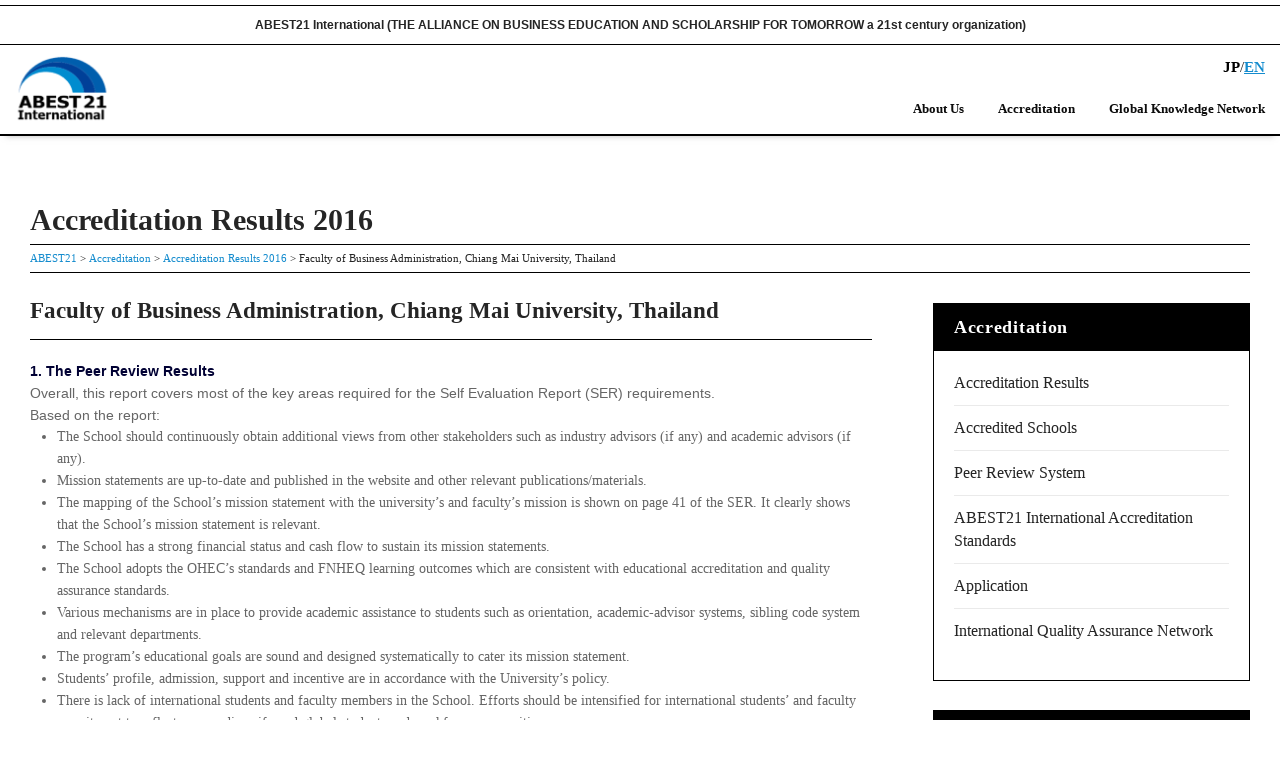

--- FILE ---
content_type: text/html; charset=UTF-8
request_url: https://www.abest21.org/accreditation/reports2016/ChiangMai/
body_size: 8941
content:

<!DOCTYPE html>
<html lang="ja" class="no-js">
<head>
	<meta charset="UTF-8">
	<meta name="viewport" content="width=device-width">
  <meta http-equiv="imagetoolbar" content="no" />
	<link rel="profile" href="http://gmpg.org/xfn/11">
	<link rel="pingback" href="https://www.abest21.org/wp/xmlrpc.php">
	<!--[if lt IE 9]>
	<script src="https://www.abest21.org/wp/wp-content/themes/twentyfifteen_original/js/html5.js?ver=3.7.0"></script>
	<![endif]-->
<!-- Google tag (gtag.js) Ga4-->
<script async src="https://www.googletagmanager.com/gtag/js?id=G-V4493DKBDM"></script>
<!-- Global site tag (gtag.js) - Google Analytics -->
<script async src="https://www.googletagmanager.com/gtag/js?id=UA-172814302-1"></script>
<script>
  window.dataLayer = window.dataLayer || [];
  function gtag(){dataLayer.push(arguments);}
  gtag('js', new Date());

  gtag('config', 'G-V4493DKBDM');
  gtag('config', 'UA-172814302-1');
</script>
	<script>(function(html){html.className = html.className.replace(/\bno-js\b/,'js')})(document.documentElement);</script>
<title>Faculty of Business Administration, Chiang Mai University, Thailand &#8211; ABEST21</title>
<meta name='robots' content='max-image-preview:large' />
<link rel='dns-prefetch' href='//fonts.googleapis.com' />
<link rel='dns-prefetch' href='//s.w.org' />
<link href='https://fonts.gstatic.com' crossorigin rel='preconnect' />
<link rel="alternate" type="application/rss+xml" title="ABEST21 &raquo; フィード" href="https://www.abest21.org/feed/" />
<link rel="alternate" type="application/rss+xml" title="ABEST21 &raquo; コメントフィード" href="https://www.abest21.org/comments/feed/" />
		<script>
			window._wpemojiSettings = {"baseUrl":"https:\/\/s.w.org\/images\/core\/emoji\/13.1.0\/72x72\/","ext":".png","svgUrl":"https:\/\/s.w.org\/images\/core\/emoji\/13.1.0\/svg\/","svgExt":".svg","source":{"concatemoji":"https:\/\/www.abest21.org\/wp\/wp-includes\/js\/wp-emoji-release.min.js?ver=5.8.2"}};
			!function(e,a,t){var n,r,o,i=a.createElement("canvas"),p=i.getContext&&i.getContext("2d");function s(e,t){var a=String.fromCharCode;p.clearRect(0,0,i.width,i.height),p.fillText(a.apply(this,e),0,0);e=i.toDataURL();return p.clearRect(0,0,i.width,i.height),p.fillText(a.apply(this,t),0,0),e===i.toDataURL()}function c(e){var t=a.createElement("script");t.src=e,t.defer=t.type="text/javascript",a.getElementsByTagName("head")[0].appendChild(t)}for(o=Array("flag","emoji"),t.supports={everything:!0,everythingExceptFlag:!0},r=0;r<o.length;r++)t.supports[o[r]]=function(e){if(!p||!p.fillText)return!1;switch(p.textBaseline="top",p.font="600 32px Arial",e){case"flag":return s([127987,65039,8205,9895,65039],[127987,65039,8203,9895,65039])?!1:!s([55356,56826,55356,56819],[55356,56826,8203,55356,56819])&&!s([55356,57332,56128,56423,56128,56418,56128,56421,56128,56430,56128,56423,56128,56447],[55356,57332,8203,56128,56423,8203,56128,56418,8203,56128,56421,8203,56128,56430,8203,56128,56423,8203,56128,56447]);case"emoji":return!s([10084,65039,8205,55357,56613],[10084,65039,8203,55357,56613])}return!1}(o[r]),t.supports.everything=t.supports.everything&&t.supports[o[r]],"flag"!==o[r]&&(t.supports.everythingExceptFlag=t.supports.everythingExceptFlag&&t.supports[o[r]]);t.supports.everythingExceptFlag=t.supports.everythingExceptFlag&&!t.supports.flag,t.DOMReady=!1,t.readyCallback=function(){t.DOMReady=!0},t.supports.everything||(n=function(){t.readyCallback()},a.addEventListener?(a.addEventListener("DOMContentLoaded",n,!1),e.addEventListener("load",n,!1)):(e.attachEvent("onload",n),a.attachEvent("onreadystatechange",function(){"complete"===a.readyState&&t.readyCallback()})),(n=t.source||{}).concatemoji?c(n.concatemoji):n.wpemoji&&n.twemoji&&(c(n.twemoji),c(n.wpemoji)))}(window,document,window._wpemojiSettings);
		</script>
		<style>
img.wp-smiley,
img.emoji {
	display: inline !important;
	border: none !important;
	box-shadow: none !important;
	height: 1em !important;
	width: 1em !important;
	margin: 0 .07em !important;
	vertical-align: -0.1em !important;
	background: none !important;
	padding: 0 !important;
}
</style>
	<link rel='stylesheet' id='wp-block-library-css'  href='https://www.abest21.org/wp/wp-includes/css/dist/block-library/style.min.css?ver=5.8.2' media='all' />
<style id='wp-block-library-theme-inline-css'>
#start-resizable-editor-section{display:none}.wp-block-audio figcaption{color:#555;font-size:13px;text-align:center}.is-dark-theme .wp-block-audio figcaption{color:hsla(0,0%,100%,.65)}.wp-block-code{font-family:Menlo,Consolas,monaco,monospace;color:#1e1e1e;padding:.8em 1em;border:1px solid #ddd;border-radius:4px}.wp-block-embed figcaption{color:#555;font-size:13px;text-align:center}.is-dark-theme .wp-block-embed figcaption{color:hsla(0,0%,100%,.65)}.blocks-gallery-caption{color:#555;font-size:13px;text-align:center}.is-dark-theme .blocks-gallery-caption{color:hsla(0,0%,100%,.65)}.wp-block-image figcaption{color:#555;font-size:13px;text-align:center}.is-dark-theme .wp-block-image figcaption{color:hsla(0,0%,100%,.65)}.wp-block-pullquote{border-top:4px solid;border-bottom:4px solid;margin-bottom:1.75em;color:currentColor}.wp-block-pullquote__citation,.wp-block-pullquote cite,.wp-block-pullquote footer{color:currentColor;text-transform:uppercase;font-size:.8125em;font-style:normal}.wp-block-quote{border-left:.25em solid;margin:0 0 1.75em;padding-left:1em}.wp-block-quote cite,.wp-block-quote footer{color:currentColor;font-size:.8125em;position:relative;font-style:normal}.wp-block-quote.has-text-align-right{border-left:none;border-right:.25em solid;padding-left:0;padding-right:1em}.wp-block-quote.has-text-align-center{border:none;padding-left:0}.wp-block-quote.is-large,.wp-block-quote.is-style-large{border:none}.wp-block-search .wp-block-search__label{font-weight:700}.wp-block-group.has-background{padding:1.25em 2.375em;margin-top:0;margin-bottom:0}.wp-block-separator{border:none;border-bottom:2px solid;margin-left:auto;margin-right:auto;opacity:.4}.wp-block-separator:not(.is-style-wide):not(.is-style-dots){width:100px}.wp-block-separator.has-background:not(.is-style-dots){border-bottom:none;height:1px}.wp-block-separator.has-background:not(.is-style-wide):not(.is-style-dots){height:2px}.wp-block-table thead{border-bottom:3px solid}.wp-block-table tfoot{border-top:3px solid}.wp-block-table td,.wp-block-table th{padding:.5em;border:1px solid;word-break:normal}.wp-block-table figcaption{color:#555;font-size:13px;text-align:center}.is-dark-theme .wp-block-table figcaption{color:hsla(0,0%,100%,.65)}.wp-block-video figcaption{color:#555;font-size:13px;text-align:center}.is-dark-theme .wp-block-video figcaption{color:hsla(0,0%,100%,.65)}.wp-block-template-part.has-background{padding:1.25em 2.375em;margin-top:0;margin-bottom:0}#end-resizable-editor-section{display:none}
</style>
<link rel='stylesheet' id='dlm-frontend-css'  href='https://www.abest21.org/wp/wp-content/plugins/download-monitor/assets/css/frontend.css?ver=5.8.2' media='all' />
<link rel='stylesheet' id='twentyfifteen-fonts-css'  href='https://fonts.googleapis.com/css?family=Noto+Sans%3A400italic%2C700italic%2C400%2C700%7CNoto+Serif%3A400italic%2C700italic%2C400%2C700%7CInconsolata%3A400%2C700&#038;subset=latin%2Clatin-ext&#038;display=fallback' media='all' />
<link rel='stylesheet' id='genericons-css'  href='https://www.abest21.org/wp/wp-content/themes/twentyfifteen_original/genericons/genericons.css?ver=3.2' media='all' />
<link rel='stylesheet' id='twentyfifteen-style-css'  href='https://www.abest21.org/wp/wp-content/themes/twentyfifteen_original/style.css?ver=20190507' media='all' />
<link rel='stylesheet' id='twentyfifteen-block-style-css'  href='https://www.abest21.org/wp/wp-content/themes/twentyfifteen_original/css/blocks.css?ver=20190102' media='all' />
<!--[if lt IE 9]>
<link rel='stylesheet' id='twentyfifteen-ie-css'  href='https://www.abest21.org/wp/wp-content/themes/twentyfifteen_original/css/ie.css?ver=20170916' media='all' />
<![endif]-->
<!--[if lt IE 8]>
<link rel='stylesheet' id='twentyfifteen-ie7-css'  href='https://www.abest21.org/wp/wp-content/themes/twentyfifteen_original/css/ie7.css?ver=20141210' media='all' />
<![endif]-->
<link rel='stylesheet' id='header_style-css'  href='https://www.abest21.org/wp/wp-content/themes/twentyfifteen_original/css/header.css?ver=1.0.7' media='all' />
<link rel='stylesheet' id='original_style-css'  href='https://www.abest21.org/wp/wp-content/themes/twentyfifteen_original/css/style_original.css?ver=1.3.7' media='all' />
<link rel='stylesheet' id='wp-members-css'  href='https://www.abest21.org/wp/wp-content/plugins/wp-members/assets/css/forms/generic-no-float.min.css?ver=3.4.6' media='all' />
<script src='https://www.abest21.org/wp/wp-includes/js/jquery/jquery.min.js?ver=3.6.0' id='jquery-core-js'></script>
<script src='https://www.abest21.org/wp/wp-includes/js/jquery/jquery-migrate.min.js?ver=3.3.2' id='jquery-migrate-js'></script>
<link rel="https://api.w.org/" href="https://www.abest21.org/wp-json/" /><link rel="alternate" type="application/json" href="https://www.abest21.org/wp-json/wp/v2/pages/90" /><link rel="EditURI" type="application/rsd+xml" title="RSD" href="https://www.abest21.org/wp/xmlrpc.php?rsd" />
<link rel="wlwmanifest" type="application/wlwmanifest+xml" href="https://www.abest21.org/wp/wp-includes/wlwmanifest.xml" /> 
<meta name="generator" content="WordPress 5.8.2" />
<link rel="canonical" href="https://www.abest21.org/accreditation/reports2016/chiangmai/" />
<link rel='shortlink' href='https://www.abest21.org/?p=90' />
<link rel="alternate" type="application/json+oembed" href="https://www.abest21.org/wp-json/oembed/1.0/embed?url=https%3A%2F%2Fwww.abest21.org%2Faccreditation%2Freports2016%2Fchiangmai%2F" />
<link rel="alternate" type="text/xml+oembed" href="https://www.abest21.org/wp-json/oembed/1.0/embed?url=https%3A%2F%2Fwww.abest21.org%2Faccreditation%2Freports2016%2Fchiangmai%2F&#038;format=xml" />
<link rel="icon" href="https://www.abest21.org/wp/wp-content/uploads/2021/12/cropped-fib-32x32.png" sizes="32x32" />
<link rel="icon" href="https://www.abest21.org/wp/wp-content/uploads/2021/12/cropped-fib-192x192.png" sizes="192x192" />
<link rel="apple-touch-icon" href="https://www.abest21.org/wp/wp-content/uploads/2021/12/cropped-fib-180x180.png" />
<meta name="msapplication-TileImage" content="https://www.abest21.org/wp/wp-content/uploads/2021/12/cropped-fib-270x270.png" />
  </head>

<body oncopy="return false;" oncontextmenu="return false" id="chiangmai" class="page-template page-template-page-OL_B_2 page-template-page-OL_B_2-php page page-id-90 page-child parent-pageid-68 wp-embed-responsive review_reports">
<div id="page" class="hfeed site">
  <a class="skip-link screen-reader-text" href="#content">Skip to content</a>
<header>
  <div class="navigation">
  <p class="sitetit">ABEST21 International (THE ALLIANCE ON BUSINESS EDUCATION AND SCHOLARSHIP FOR TOMORROW a 21st century organization)</p>
  <nav>
    <h1 class="logo"><a href="https://www.abest21.org/"><img src="https://www.abest21.org/wp/wp-content/themes/twentyfifteen_original/img/logo.svg"></a></h1>
    <a class="en_active_sp" href="/jpn/">Japan Site</a>
    <ul>
      <li><a class="navtit" href="https://www.abest21.org/about"><span class="naviname">About Us</span></a>
      <ul id="menu-about_us_menu" class="menu"><li id="menu-item-299" class="menu-item menu-item-type-post_type menu-item-object-page menu-item-299"><a href="https://www.abest21.org/about/"><span class="navinamesub">Message from President</span></a></li>
<li id="menu-item-292" class="menu-item menu-item-type-post_type menu-item-object-page menu-item-292"><a href="https://www.abest21.org/about/mission/"><span class="navinamesub">ABEST21 Mission</span></a></li>
<li id="menu-item-293" class="menu-item menu-item-type-post_type menu-item-object-page menu-item-293"><a href="https://www.abest21.org/about/history/"><span class="navinamesub">ABEST21 History</span></a></li>
<li id="menu-item-294" class="menu-item menu-item-type-post_type menu-item-object-page menu-item-294"><a href="https://www.abest21.org/about/organization/"><span class="navinamesub">ABEST21 Organization</span></a></li>
<li id="menu-item-295" class="menu-item menu-item-type-post_type menu-item-object-page menu-item-295"><a href="https://www.abest21.org/about/report/"><span class="navinamesub">Annual Report</span></a></li>
<li id="menu-item-296" class="menu-item menu-item-type-post_type menu-item-object-page menu-item-296"><a href="https://www.abest21.org/about/membership/"><span class="navinamesub">Membership</span></a></li>
<li id="menu-item-297" class="menu-item menu-item-type-post_type menu-item-object-page menu-item-297"><a href="https://www.abest21.org/about/members/"><span class="navinamesub">ABEST21 International Members</span></a></li>
<li id="menu-item-298" class="menu-item menu-item-type-post_type menu-item-object-page menu-item-298"><a href="https://www.abest21.org/about/enews/"><span class="navinamesub">eNews</span></a></li>
</ul>      </li>
      <li><a class="navtit" href="https://www.abest21.org/accreditation"><span class="naviname">Accreditation</span></a>
      <ul id="menu-accreditation_menu" class="menu"><li id="menu-item-300" class="menu-item menu-item-type-post_type menu-item-object-page current-page-ancestor menu-item-300"><a href="https://www.abest21.org/accreditation/"><span class="navinamesub">Accreditation Results</span></a></li>
<li id="menu-item-301" class="menu-item menu-item-type-post_type menu-item-object-page menu-item-301"><a href="https://www.abest21.org/accreditation/schools/"><span class="navinamesub">Accredited Schools</span></a></li>
<li id="menu-item-302" class="menu-item menu-item-type-post_type menu-item-object-page menu-item-302"><a href="https://www.abest21.org/accreditation/system/"><span class="navinamesub">Peer Review System</span></a></li>
<li id="menu-item-303" class="menu-item menu-item-type-post_type menu-item-object-page menu-item-303"><a href="https://www.abest21.org/accreditation/standards/"><span class="navinamesub">ABEST21 International Accreditation Standards</span></a></li>
<li id="menu-item-2181" class="menu-item menu-item-type-post_type menu-item-object-page menu-item-2181"><a href="https://www.abest21.org/accreditation/application/"><span class="navinamesub">Application</span></a></li>
<li id="menu-item-304" class="menu-item menu-item-type-post_type menu-item-object-page menu-item-304"><a href="https://www.abest21.org/accreditation/network/"><span class="navinamesub">International Quality Assurance Network</span></a></li>
</ul>      </li>
      <li><a class="navtit" href="https://www.abest21.org/knowledge"><span class="naviname">Global Knowledge Network</span></a>
      <ul id="menu-global_knowledge_network_menu" class="menu"><li id="menu-item-305" class="menu-item menu-item-type-post_type menu-item-object-page menu-item-305"><a href="https://www.abest21.org/knowledge/"><span class="navinamesub">Global Knowledge Network</span></a></li>
<li id="menu-item-306" class="menu-item menu-item-type-post_type menu-item-object-page menu-item-306"><a href="https://www.abest21.org/knowledge/research/"><span class="navinamesub">Research Projects</span></a></li>
<li id="menu-item-645" class="menu-item menu-item-type-post_type menu-item-object-page menu-item-645"><a href="https://www.abest21.org/knowledge/online-workshop/"><span class="navinamesub">Online Workshop</span></a></li>
<li id="menu-item-307" class="menu-item menu-item-type-post_type menu-item-object-page menu-item-307"><a href="https://www.abest21.org/knowledge/assembly/"><span class="navinamesub">General Assembly</span></a></li>
<li id="menu-item-308" class="menu-item menu-item-type-post_type menu-item-object-page menu-item-308"><a href="https://www.abest21.org/knowledge/symposium/"><span class="navinamesub">International Symposium</span></a></li>
<li id="menu-item-309" class="menu-item menu-item-type-post_type menu-item-object-page menu-item-309"><a href="https://www.abest21.org/knowledge/hrd/"><span class="navinamesub">Council for HRD</span></a></li>
<li id="menu-item-766" class="menu-item menu-item-type-post_type menu-item-object-page menu-item-766"><a href="https://www.abest21.org/knowledge/library/"><span class="navinamesub">Library</span></a></li>
</ul>      </li>
    </li>
    <!-- <li><a class="navtit" href="form"><span class="naviname">Contact us</span></a></li> -->
    </ul>
    <div class="linkworld">
     <a href="https://www.abest21.org/jpn/">JP</a>/<a class="en_active" href="/">EN</a>
    </div>
  </nav>
  </div>
 </header>
<!-- Font Awesome 5 Icon -->
<link rel="stylesheet" href="https://use.fontawesome.com/releases/v5.10.0/css/all.css" integrity="sha384-0c38nfCMzF8w8DBI+9nTWzApOpr1z0WuyswL4y6x/2ZTtmj/Ki5TedKeUcFusC/k" crossorigin="anonymous">
<!-- Font Awesome 5 Icon -->

	<div id="content" class="site-content">

<h1>Accreditation Results 2016</h1>
 <div class="breadcrumbs">
  <!-- Breadcrumb NavXT 6.5.0 -->
<span property="itemListElement" typeof="ListItem"><a property="item" typeof="WebPage" title="Go to ABEST21." href="https://www.abest21.org" class="home" ><span property="name">ABEST21</span></a><meta property="position" content="1"></span> &gt; <span property="itemListElement" typeof="ListItem"><a property="item" typeof="WebPage" title="Go to Accreditation." href="https://www.abest21.org/accreditation/" class="post post-page" ><span property="name">Accreditation</span></a><meta property="position" content="2"></span> &gt; <span property="itemListElement" typeof="ListItem"><a property="item" typeof="WebPage" title="Go to Accreditation Results 2016." href="https://www.abest21.org/accreditation/reports2016/" class="post post-page" ><span property="name">Accreditation Results 2016</span></a><meta property="position" content="3"></span> &gt; <span property="itemListElement" typeof="ListItem"><span property="name" class="post post-page current-item">Faculty of Business Administration, Chiang Mai University, Thailand</span><meta property="url" content="https://www.abest21.org/accreditation/reports2016/chiangmai/"><meta property="position" content="4"></span> </div>

	<div id="primary" class="content-area">
		<main id="main" class="site-main" role="main">

		
<article id="post-90" class="post-90 page type-page status-publish hentry">

<h2>Faculty of Business Administration, Chiang Mai University, Thailand</h2>
	<div class="entry-content">
		<section class="reportsarea">
<div class="boxarea">
<p class="color_b01"><strong>1. The Peer Review Results</strong></p>
<p>Overall, this report covers most of the key areas required for the Self Evaluation Report (SER) requirements.<br />Based on the report:</p>
<ul>
<li>The School should continuously obtain additional views from other stakeholders such as industry advisors (if any) and academic advisors (if any).</li>
<li>Mission statements are up-to-date and published in the website and other relevant publications/materials.</li>
<li>The mapping of the School’s mission statement with the university’s and faculty’s mission is shown on page 41 of the SER. It clearly shows that the School’s mission statement is relevant.</li>
<li>The School has a strong financial status and cash flow to sustain its mission statements.</li>
<li>The School adopts the OHEC’s standards and FNHEQ learning outcomes which are consistent with educational accreditation and quality assurance standards. </li>
<li>Various mechanisms are in place to provide academic assistance to students such as orientation, academic-advisor systems, sibling code system and relevant departments.</li>
<li>The program’s educational goals are sound and designed systematically to cater its mission statement.</li>
<li>Students’ profile, admission, support and incentive are in accordance with the University’s policy. </li>
<li>There is lack of international students and faculty members in the School. Efforts should be intensified for international students’ and faculty recruitment to reflect a more diversify and global students and workforce composition.</li>
<li>The School should continuously improve both its educational and infrastructure support.</li>
<li>The School should recruit more faculty members and international staff as well. </li>
</ul>
<p>With these reviews combined, we conclude our evaluation as follows.<br />
“The Program’s educational and research activities generally satisfy accreditation standards. The Program’s Quality Improvement plans are good and quality maintenance and prospects for the improvement of education and research are promising.”</p>
</div>
<div class="boxarea">
<p class="color_b01"><strong>2. The Period of Quality Assurance</strong></p>
<p>Accreditation commences from April 1, 2016 to March 31, 2021 for a five-year period.</p>
</div>
<div class="boxarea">
<p class="color_b01"><strong>3. Good Practices in Management Education</strong></p>
<p class="color_b01"><strong>Uniqueness:</strong></p>
<p>The school offers a wide range of undergraduate and graduate business degree programs that promote intellectual inquiry and independent thought.<br />
Master of Accountancy (M. Acc.)<br />
The Master of Accountancy program strives to push the students to be proficient in all areas of accounting and to be ready to step into the position of Accounting and Finance Executive. It intends to increase accounting potentials to its learners and prepare them for being promoted to executive positions in both government and private organizations. The program is also committed to enable them to think creatively and make use of accounting database together with new innovation for the ultimate benefits of a certain organization.  Students shall be trained to lead their organization to be ready for and able to cope with recent competitions, especially among AEC member countries as well as the global competition, effectively. The program offers students a well thought out curriculum that allows students to learn from the rich experiences of professors, scholars, accountants, and auditors whose expertise is widely accepted in an international level.<br />
Master of Business Administration (M.B.A.)<br />
Master of Business Administration is designed to serve those who have started working in business organizations and seek further self-development on business administration skills as well as for those who have started exploring the path to push themselves forward to the new generation of entrepreneur with full management potentials and capacities in coping with all changes in the world of business. The program strives to enable students to understand and make use of integrated business management concepts. It also uses multiple methods to encourage learning of business solutions through case studies of global leading companies as well as learning of business administration from successful businesspersons and academic scholars.<br />
The Master of Business Administration program strives to equip the students with solid knowledge and skills on business administration and strengthen their entrepreneurship to cope with rapid changes of economic circumstances. The graduates of our program must be full of moralities, ethics, knowledge and academic competency.<br />
In an academic approach, the program endeavors to strengthen academic contents both in widening and deepening dimensions. The program is amended to respond to the rapid changes of environment, strengthen theoretical and practical knowledge, and serve the various needs of the learners. In addition, ethical and moral principles of business administrator shall be emphasized in all courses.<br />
Master of Business Administration (Executive M.B.A.)<br />
The Master of Business Administration: Executive M.B.A. aims at creating CEO’s with analytical views and advanced strategies in a practical sense to link and improve business groups into business clusters for a world-class standing with a broad vision for international competitiveness with a virtuous and ethical mind moving the organizations and society forward to peace and on-going development.<br />
Master of Business Administration (Marketing) (M.B.A. Marketing)<br />
The Master of Business Administration (Marketing) program offers students the ability to increase knowledge and skills in the marketing field. The program will initiate students to think creatively and enable them to apply new technologies for their works, work well with others, and be responsible for themselves and society with virtue and ethics. Our students will be encouraged to integrate the marketing approach to all business functions as well as strengthen marketing analytical skills to create better marketing strategies, increase brand value to be more worthy than those of competitors, and sustainably maintain competitive advantage</p>
<p class="color_b01"><strong>Good Practices:<br />
“Teaching integrated business management through case studies and meetings with successful businesspersons”</strong></p>
<p>The School has extensive and systematic exercise on curriculum development in place to realize its mission statement.</p>
</div>
<div class="boxarea">
<p class="color_b01"><strong>4. Matters to be noted</strong></p>
<ul class="listnumber">
<li>It is observed that the number of academic staff taken into calculation in the report should be more. The Dean’s presentation was clear and gave more information about the number of academic staff members. It will be enough for running the MBA classes. The School has provided the numbers for the student intake and class size in 2014 and 2015.There were 252 and 213 students enrolled for 2014 and 2015 respectively. Average class size is 35 to 40. Hiring part- time TA and RA, research grants and financial assistance are adequate for faculty members.</li>
<li>The School’s vision concerns the global platform. The School did set some program or activity for international forum such as international conference etc. At this moment, there is a strategy to introduce some incentives such as scholarship to attract ASEAN students to study in CMU, send students to ASEAN countries, and provide internships. </li>
<li>The university pays attention to the issue of diversity in terms of ethnic, gender and nationality composition. The process of the revision of mission statements was clearly explained during the presentation. It was also explained that the changes made will not affect the direction and strategies of the School. </li>
<li>As the School does not have any MBA classes conducted in English, there is lack of        international students and staff. Thus the School needs to have a plan on how to globalize        the management education such as international students and staff recruitment as well as organizing international student exchange program. At the moment, there is no plan to offer any masters’ programs in English. However, there are incentives in place for courses to be conducted in English. There are also some specially-arranged courses in English for exchange students. Currently there are no international students. Students are given various incentives for their performance and are sponsored to attend and present papers in the conferences.</li>
<li>The School has a result of quality assurance assessment published by MOE on the faculty’s website. Information was provided during the presentation. The recruitment process and challenges were discussed during the presentation by the Dean. There are adequate communication channels available for students and lecturers to facilitate interaction.</li>
<li>The School should set the learning outcomes for MBA programs to develop three abilities: ability to appreciate diversity, ability to communicate and ability to apply professional skills. The School should set the strategy for globalizing its education such as recruiting students from foreign countries, introducing a double degree program with a school in another country, introducing an English program, etc. The School should also focus on promoting research publications by the academic staff.</li>
</ul>
</div>
</section>
	</div><!-- .entry-content -->

	
</article><!-- #post-90 -->

		</main><!-- .site-main -->
	</div><!-- .content-area -->

			<div id="sidebar" class="sidebar">
			<div id="secondary" class="secondary">

		
		
					<div id="widget-area" class="widget-area" role="complementary">
				<aside id="nav_menu-3" class="widget widget_nav_menu"><h2 class="widget-title">Accreditation</h2><div class="menu-accreditation_menu-container"><ul id="menu-accreditation_menu-1" class="menu"><li class="menu-item menu-item-type-post_type menu-item-object-page current-page-ancestor menu-item-300"><a href="https://www.abest21.org/accreditation/">Accreditation Results</a></li>
<li class="menu-item menu-item-type-post_type menu-item-object-page menu-item-301"><a href="https://www.abest21.org/accreditation/schools/">Accredited Schools</a></li>
<li class="menu-item menu-item-type-post_type menu-item-object-page menu-item-302"><a href="https://www.abest21.org/accreditation/system/">Peer Review System</a></li>
<li class="menu-item menu-item-type-post_type menu-item-object-page menu-item-303"><a href="https://www.abest21.org/accreditation/standards/">ABEST21 International Accreditation Standards</a></li>
<li class="menu-item menu-item-type-post_type menu-item-object-page menu-item-2181"><a href="https://www.abest21.org/accreditation/application/">Application</a></li>
<li class="menu-item menu-item-type-post_type menu-item-object-page menu-item-304"><a href="https://www.abest21.org/accreditation/network/">International Quality Assurance Network</a></li>
</ul></div></aside><aside id="nav_menu-7" class="widget widget_nav_menu"><h2 class="widget-title">Quality Improvement (KAIZEN)</h2><div class="menu-accreditation_kaizen_menu-container"><ul id="menu-accreditation_kaizen_menu" class="menu"><li id="menu-item-3037" class="menu-item menu-item-type-post_type menu-item-object-page menu-item-3037"><a href="https://www.abest21.org/accreditation/krr/">KAIZEN Report Review</a></li>
<li id="menu-item-3036" class="menu-item menu-item-type-post_type menu-item-object-page menu-item-3036"><a href="https://www.abest21.org/accreditation/ks/">KAIZEN System</a></li>
</ul></div></aside>			</div><!-- .widget-area -->
		
	</div><!-- .secondary -->

	</div><!-- .sidebar -->





	</div><!-- .site-content -->
</div><!-- .site -->


<footer>
<div id="page_top">
<a class="page_btn" href="#"><i class="fas fa-caret-square-up"></i>TOP BACK</a>
</div>
<div class="footerlinkarea">
<a href="https://www.abest21.org/sitemap">SiteMap</a><span>/</span>
<a href="https://www.abest21.org/map">Access Map</a><span>/</span>
<a class="molink02" href="https://www.abest21.org/members_only">ABEST21 Members only Page</a><span>/</span>
<a class="molink" target="_blank" href="https://www.abest21.org/members">Peer Review Teams only</a><span>/</span>
<a class="molink03" target="_blank" href="https://www.abest21.org/MemberOnlyPost">Schools pursuing ABEST21 International Accreditation only</a><span>/</span>
<a class="molink04" target="_blank" href="https://www.abest21.org/keypage/japan-studies-seminar">Japan Studies Seminar</a>
</div>
<div class="copy">
<p><small>Copyright &copy; 2026 ABEST21. All Rights Reserved.</small></p>
</div>
</footer>
<!-- footer area -->
<!-- jQuery area -->
<script src="https://www.abest21.org/wp/wp-content/themes/twentyfifteen_original/js/jquery.meanmenu.js"></script>
<script src="https://www.abest21.org/wp/wp-content/themes/twentyfifteen_original/js/orignal_script.js"></script>
<!-- jQuery area -->
<script src='https://www.abest21.org/wp/wp-content/themes/twentyfifteen_original/js/skip-link-focus-fix.js?ver=20141028' id='twentyfifteen-skip-link-focus-fix-js'></script>
<script src='https://www.abest21.org/wp/wp-includes/js/wp-embed.min.js?ver=5.8.2' id='wp-embed-js'></script>
</body>
</html>


--- FILE ---
content_type: text/css
request_url: https://www.abest21.org/wp/wp-content/themes/twentyfifteen_original/css/header.css?ver=1.0.7
body_size: 2016
content:
@charset "UTF-8";
/* グローバルナビ
-----------------------------------------*/
/*! #######################################################################

	MeanMenu 2.0.7
	--------

	To be used with jquery.meanmenu.js by Chris Wharton (http://www.meanthemes.com/plugins/meanmenu/)

####################################################################### */

/* Basic CSS */
header nav {
	text-align: right;
	background: #fff;
 box-shadow: 0px 6px 6px -6px rgba(141, 141, 141, 0.6);
 -webkit-box-shadow: 0px 6px 6px -6px rgba(141, 141, 141, 0.6);
 -moz-box-shadow: 0px 6px 6px -6px rgba(141, 141, 141, 0.6);
	border-bottom: 2px solid #000;
	position: relative;
	overflow: hidden;
}

header nav ul li:first-child {
	margin-left: 0;
}

header nav ul{
	position: absolute;
	bottom:0;
	right:0;
	box-sizing: border-box;
	list-style: none;
	margin: 0;
	list-style-type: none;
	overflow: auto;
 -webkit-overflow-scrolling: touch;
 width:75%;
}

header nav ul li {
	font-size: 0.875em;/*14px*/
	display: inline-block;
}

header nav ul li a {
	text-decoration: none;
	color: #0d0d0d;
	display: block;
	font-weight: bold;
}

header nav ul li a:hover{
	color:#0734a6;
}

header nav ul li a:link{
	color:#0d0d0d;
	text-decoration:none;
}

header nav ul li.current a{
	background: #575757;
	color: #fff;
}

.navtit{
	padding: 15px 15px;
}

header nav div.linkworld{
	margin: 10px 15px 0px;
}

header nav div.linkworld a{
	display:inline-block;
	font-weight: bold;
	color: #000;
}

header nav div.linkworld a:hover{
	text-decoration:none;
	color:#158CCE;
}

header nav div.linkworld a.en_active{
	text-decoration: underline;
	color:#158CCE;
}

header nav div.linkworld a.jp_active{
	text-decoration: underline;
	color:#158CCE;
}

header nav ul li ul {
	display: none;
}

header nav .en_active_sp {
	display: none;
}

.smartnav{
	width: 100%;
	position: fixed;
	padding: 0px 0px 0px 0px;
	min-height: 42px;
	overflow-y: scroll;
	-webkit-overflow-scrolling: touch;
}

/* when under viewport size, .mean-container is added to body */
.mean-container .mean-bar {
	background: #fff;
	z-index: 999999;
	box-shadow: 0px 6px 6px -6px rgba(141, 141, 141, 0.6);
 -webkit-box-shadow: 0px 6px 6px -6px rgba(141, 141, 141, 0.6);
 -moz-box-shadow: 0px 6px 6px -6px rgba(141, 141, 141, 0.6);
	min-height: 72px;
	position: fixed;
	width: 100%;
	border-bottom: 2px solid #000;
	background:rgba(255,255,255);
}

.meanmenu-reveal,
.meanmenu-reveal span {
  display: inline-block;
  transition: all .4s;
  box-sizing: border-box;
}
.meanmenu-reveal {
	position: absolute;
	top: 16px;
	right: 0;
 width:46px;
 height: 36px;
	margin-right: 8px;
}
.meanmenu-reveal span {
  position: absolute;
  right: 0;
  width: 100%;
  height: 4px;
  background-color: #000;
  border-radius: 4px;
}
.meanmenu-reveal span:nth-of-type(1) {
  top: 0;
}
.meanmenu-reveal span:nth-of-type(2) {
  top: 16px;
}
.meanmenu-reveal span:nth-of-type(3) {
  bottom: 0;
}

/*Close Animation*/

.meanmenu-reveal.meanclose {
  -webkit-transform: rotate(360deg);
  transform: rotate(360deg);
}
.meanmenu-reveal.meanclose span:nth-of-type(1) {
  -webkit-transform: translateY(16px) rotate(-45deg);
  transform: translateY(16px) rotate(-45deg);
}
.meanmenu-reveal.meanclose span:nth-of-type(2) {
  -webkit-transform: translateY(0) rotate(45deg);
  transform: translateY(0) rotate(45deg);
}
.meanmenu-reveal.meanclose span:nth-of-type(3) {
  opacity: 0;
}

.mean-container .mean-nav {
	float: left;
	width: 100%;
	background: #fff;
	margin-top: 72px;
	box-shadow: 0px 6px 6px -6px rgba(141, 141, 141, 0.6);
 -webkit-box-shadow: 0px 6px 6px -6px rgba(141, 141, 141, 0.6);
	-moz-box-shadow: 0px 6px 6px -6px rgba(141, 141, 141, 0.6);
}

.mean-container .mean-nav ul {
	padding: 0;
	margin: 0;
	width: 100%;
	list-style-type: none;
	overflow: hidden;
}

.mean-container .mean-nav ul li {
	position: relative;
	float: left;
	width: 100%;
	border-top: 1px solid #ababab;
}

.mean-container .mean-nav ul li a {
	display: block;
	width: 100%;
	float: left;
	padding: 25px 0px;
	margin: 0;
	text-align: left;
	color: #000;
	text-decoration: none;
	text-transform: none;
	z-index: 8;
	font-weight: bold;
}

.mean-container .mean-nav ul li a:hover{
	background: #d4d4d4;
}

.mean-container .mean-nav ul li a span.naviname{
	padding-left: 15px;
}

.mean-container .mean-nav ul li li a {
	display: block;
	width: 100%;
	padding:25px 0px;
	opacity: 0.85;
	filter: alpha(opacity=85);
	text-shadow: none !important;
	visibility: visible;
	color: #000;
	z-index: 10;
}

.mean-container .mean-nav ul li li a span.navinamesub{
		padding-left: 25px;
}

.mean-container .mean-nav ul li li li a span.navinamesub{
		padding-left: 45px;
}

.mean-container .mean-nav ul li.mean-last{
	border-bottom: 1px solid #ababab;
	margin-bottom: 0;
}

.mean-container .mean-nav ul li li li li a {
	width: 60%;
	padding: 1em 20%;
}

.mean-container .mean-nav ul li li li li li a {
	width: 50%;
	padding: 1em 25%;
}

.mean-container .mean-nav ul li a:hover {
	background: #252525;
	background: rgba(255,255,255,0.1);
}

.mean-container .mean-nav ul li a.mean-expand {
	text-align: center;
	position: absolute;
	right: 0;
	top: 0;
	z-index: 0;
	font-weight: 700;
	background: #e6e6e6;
	width: 60px;
	border-left: 1px solid #ababab;
}

.mean-container .mean-nav ul li a.mean-expand:hover {
	 background: #f4f4f4;
}

.mean-container .mean-push {
	float: left;
	width: 100%;
	padding: 0;
	margin: 0;
	clear: both;
}

.mean-nav .wrapper {
	width: 100%;
	padding: 0;
	margin: 0;
}

/* Fix for box sizing on Foundation Framework etc. */
.mean-container .mean-bar, .mean-container .mean-bar * {
	-webkit-box-sizing: content-box;
	-moz-box-sizing: content-box;
	box-sizing: content-box;
}

/* .mean-remove {
	display: none !important;
} */

/* original layout
-----------------------------------------*/

header{
	height: 71px;
}

h1.logo a{
	display: block;
}

h1.logo img{
	width:100%;
	display: block;
	margin: 0 auto;
}

.navigation{
	position: fixed;
	width: 100%;
	z-index: 9;
	background: #fff;
}

/* 検索フォーム
-----------------------------------------*/
#searchbtn{
	overflow: hidden;
}

#searchbtn a{
	color: #fff;
	font-size:20px;
	padding: 15px 0;
}

.remodal{
	width:100%;
}

.search_win{
	width: 95%;
	display: block;
	z-index: 999999999;
	padding: 20px 0px;
	margin: 0 auto;
}

.searchfield {
  padding: 20px 10px;
  width: 70%;
}

.searchsubmit {
  padding: 20px 30px 24px 30px;
  border: none;
  background-image: url("../img/common/search.png");
  background-position: center;
  background-size: auto 46%;
  background-repeat: no-repeat;
}


/*レスポンシブ対応*/
@media screen and (max-width:954px) {

	h1.logo{
		position: absolute;
		top:0;
		left:0;
		width: 80px;
		color: #fff;
		z-index:9999999;
		padding: 10px 0px 10px 10px;
	}

div.linkworld{
	margin: 20px 15px;
	text-align: right;
}

div.linkworld a{
		display:inline-block;
		font-weight: bold;
		color: #000;
	}

div.linkworld a:hover{
		text-decoration:none;
		color:#158CCE;
	}

div.linkworld a.en_active{
		text-decoration: underline;
		color:#158CCE;
	}

	p.sitetit{
		display: none;
	}

	a.en_active_sp{
		position: absolute;
    top: 15px;
    right: 70px;
		color: #fff;
    background: #158CCE;
    font-size: 0.813em;
    padding: 3px 10px;
		border-radius:5px;
}

a.en_active_sp:hover{
	color: #fff;
}
}


@media screen and (min-width:59.6875em) {
	h1.logo{
		float: left;
		color: #fff;
		z-index:9999999;
		width: 110px;
		padding: 10px 0px 10px 15px;
	}

	header{
		height: 136px;
	}

	p.sitetit{
		text-align: center;
		font-weight: bold;
		background: #fff;
		padding: 10px 0px;
		border-top:1px solid #000;
		border-bottom: 1px solid #000;
		font-size: 0.800em;
		margin-bottom: 0;
		margin-top: 5px;
	}


}


--- FILE ---
content_type: text/css
request_url: https://www.abest21.org/wp/wp-content/themes/twentyfifteen_original/css/style_original.css?ver=1.3.7
body_size: 7511
content:
@charset "UTF-8";

/* Site layout
-----------------------------------------*/
html{
font-family:"Tahoma", "ヒラギノ角ゴ Pro W3", "Hiragino Kaku Gothic Pro", "メイリオ","Meiryo","ＭＳ Ｐゴシック","sans-serif";
}

html,
body{
color: #252525;
background:#fff;
}

a{
text-decoration: none;
color: #252525;
}

a.Linkcolor:link,a.Linkcolor:visited{
color:#666;
}

a.Linkcolor:hover{
color:#C00;
}

a:hover{
color:#C00;
text-decoration:underline;
-webkit-transition: all .3s;
transition: all .3s;
}

.content-area .boxarea p.text_c,.text_c{text-align: center;}
.content-area .boxarea p.text_l,.text_l{text-align: left;}
.content-area .boxarea p.text_r,.text_r{text-align: right;}
.content-area .w800{max-width:800px;}

/*プリント白紙*/

@media print {
body.review_reports { display: none }
}

p,input,ul,li,img{
margin:0px;
padding:0px;
font-weight:normal;
}

img{
border:0px;
}

p{
line-height: 1.5;
font-size: 1em;
font-family: "Tahoma", "Myriad Pro","Verdana","Arial", "Helvetica", "sans-serif";
}

ul li{
font-size: 1em;
}

figure{
	margin: 0;
	padding: 0;
	position: relative;
	}

h2{font-size: 1.2em;}
h3{font-size: 1em;}
h4{font-size: 0.875em;}
h5{font-size: 0.875em;}
h6{font-size: 0.875em;}

.entry-content h3,
.entry-content h4,
.entry-content h5,
.entry-content h6{
padding: 0px;
font-weight: bold;
}

.arlinkpc{display:none;}
.arlinksp{display:block;}
.reportInner .reportbox{
	width:100%;
}
.reportInner .reportbox a{
	display: block;
}
.reportInner .reportbox a:hover{
	opacity: 0.5;
}
.bookInner .bookbox{
	width:100%;
}
.bookInner .bookbox a{
	display: block;
}
.bookInner .bookbox a:hover{
	opacity: 0.5;
}

.bookInner .bookbox.mgr{
	margin-bottom:20px;
}

.spbr{
display:none;
}

.textnone{
display:none;
}

.clear{
clear:both;
}

.content-area p.text_c{text-align: center;}
.content-area p.text_l{text-align: left;}
.content-area p.text_r{text-align: right;}

.content-area .boxarea p.text_c_2{text-align: center;}

.flow_con{overflow: hidden;}

.textblock{
margin: 0 auto;
}

.imgblock{
display: block;
margin:0 auto;
max-width: 100%;
height: auto;
}

.imgblock_w100{
display: block;
margin:0 auto;
width: 100%;
}

.indent{
padding-left: 1em;
text-indent: -1em;
}

.mb05{margin-bottom:5px;}
.mb10{margin-bottom:10px;}
.mb15{margin-bottom:15px;}
.mb20{margin-bottom:20px;}
.mb25{margin-bottom:25px;}
.mb29{margin-bottom:29px;}
.mb30{margin-bottom:30px;}
.mb35{margin-bottom:35px;}
.mb40{margin-bottom:40px;}
.mb45{margin-bottom:45px;}
.mb50{margin-bottom:50px;}
.mb55{margin-bottom:55px;}
.mb60{margin-bottom:60px;}
.mb65{margin-bottom:65px;}
.mb70{margin-bottom:70px;}

.pdb05{padding-bottom:5px;}
.pdb10{padding-bottom:10px;}
.pdb15{padding-bottom:15px;}
.pdb20{padding-bottom:20px;}
.pdb25{padding-bottom:25px;}
.pdb30{padding-bottom:30px;}
.pdb35{padding-bottom:35px;}
.pdb40{padding-bottom:40px;}
.pdb45{padding-bottom:45px;}
.pdb50{padding-bottom:50px;}
.pdb50{padding-bottom:50px;}

.pdtb01{padding:10px 0;}

.w10{width:10%;}
.w20{width:20%;}
.w30{width:30%;}
.w40{width:40%;}
.w45{width:45%;}
.w46{width:46%;}
.w47{width:47%;}
.w48{width:48%;}
.w49{width:49%;}
.w50{width:50%;}
.w60{width:60%;}
.w70{width:70%;}
.w80{width:80%;}
.w90{width:90%;}
.w100{width:100%;}

.sp_10{margin-bottom: 10px;}
.sp_15{margin-bottom: 15px;}
.sp_20{margin-bottom: 20px;}

/*icon*/
.fa-external-link-alt{
margin-left: 5px;
}

.fa-caret-square-up,
.fa-info-circle{
margin-right: 5px;
}

.fa-file-pdf{
color: #ff0000;
margin-left: 5px;
}

#jp_link{
	padding-top: 74px;
	margin-top: -74px;
}
.flex-grid{
display: grid;
grid-template-columns: repeat(2, 1fr);
gap:10px;
max-width:600px;
}
.flex-grid.imgv1{
max-width:600px;
display: block;
}
.flex-grid.imgv1-2{
	max-width:400px;
display: block;
}
.flex-grid.imgv3{
grid-template-columns: repeat(3, 1fr);
}

/*956px*/
@media screen and (min-width:956px) {
#jp_link{
	padding-top: 130px;
	margin-top: -130px;
}
}

/*pankuzu list*/
.breadcrumbs{
overflow: hidden;
font-size: 0.733em;
border-top:1px solid #000;
border-bottom: 1px solid #000;
padding:5px 0px;
}

.breadcrumbs span{
display: inline-block;
}

.breadcrumbs span a{
color: #158CCE;
}

.breadcrumbs span a:hover{
color: #a8d0e6;
}

.breadcrumbs span br{
display: none;
}

/*content area*/
.site-content{
margin: 20px 15px 0px;
}

.content-area{
margin: 20px 0px 0px;
}

.content-area h2{
border-bottom: 1px solid #000;
margin-bottom: 20px;
padding-bottom: 10px;
}

.content-area h2.tit{
border-bottom: none;
margin-bottom: 20px;
padding-bottom: 0px;
}

.content-area h3.tit{
margin: 0px 0px 10px;
padding: 5px 0px 5px 5px;
color: #000;
border-left: #333 solid 5px;
border-bottom: #333 solid 1px;
}

.content-area h4{
margin: 0px 0px 8px;
padding: 5px 0px 5px 5px;
color: #000;
border-left: #333 solid 5px;
border-bottom: #333 solid 1px;
}

.content-area h4.tit02{
margin: 0px 0px 8px;
padding: 5px 0px 5px 5px;
color: #000;
border-left: #333 solid 5px;
border-bottom:none;
}

.content-area h5{
color: #545681;
background-color: #F8FEFE;
border-bottom: #F0F0F0 solid 1px;
margin: 0px 0px 5px;
padding: 5px 0px 5px 5px;
}

.content-area .sitebox p.tit02{
	font-size:2.1rem;
	color: #003;
	margin-bottom:10px;
	font-weight: 600;
}

.content-area .sitebox p.tit_p{
	color: #003;
	font-weight: 600;
}

.content-area p.title_1{
	padding: 0 0 0 5px;
	margin-bottom: 20px;
	color: #003;
	font-weight: 600;
	border-left: 5px solid #003;
	font-size:2.0rem;
}

.content-area p.title_2{
color: #003;
font-weight: 600;
font-size:1.8rem;
}

.content-area p.title_2.v2{font-size:1.6rem;}


.content-area a{
color:#666;
text-decoration:underline;
}
.content-area a.clo1{
color:#064097;
}

.content-area a:hover{
color:#C00;
}

.content-area .reportsarea a{
color:#064097;
text-decoration:none;
}

.content-area .reportsarea a:hover{
color:#C00;
text-decoration:underline;
}

.content-area p{
font-size:1em;
color:#666;
line-height:1.6;
letter-spacing:0em;
text-align: left;
}

.content-area img{
display: block;
margin:0 auto;
max-width: 100%;
height: auto;
position: relative;
}

.content-area img.imgblock_02{
	display: block;
	max-width: 100%;
	height: auto;
	margin: 0;
}

.content-area img.imgblock_03{
display: block;
width:100%;
height: auto;
margin: 0;
}

.content-area figure.imgwd img{
	width:170px;
}

.content-area figure::after,
.TOPMain figure::after{
	content: "";
	position:absolute;
	top: 0;
	right: 0;
	bottom: 0;
	left: 0;
	display:block;
	width:100%;
	height:100%;
	background-image:url(../img/spacer.gif);
	z-index: 0;
}

.content-area .imgcaption::after{
	content: "";
	position:absolute;
	top: 0;
	right: 0;
	bottom: 0;
	left: 0;
	display:block;
	width:100%;
	height:100%;
	background-image:url(../img/spacer.gif);
	z-index: 0;
}

.content-area .boxarea{
overflow: hidden;
margin-bottom: 20px;
position: relative;
z-index:5;
}

.content-area .boxarea.mb10{margin-bottom:10px;}
.content-area .boxarea.mb20{margin-bottom:20px;}
.content-area .boxarea.mb30{margin-bottom:30px;}
.content-area .boxarea.mb40{margin-bottom:40px;}

.content-area .boxarea p{
text-align: justify;
z-index:5;
}

.content-area .boxarea p.color_b01{
color: #003;
}

.content-area .boxarea p strong.color_b02{
color: #003;
}

.content-area .boxarea p.undertextline{
text-decoration: underline;
}

.content-area .context01,
.content-area .conimg01,
.content-area .conimg02,
.content-area .conboxtwo{
width: 100%;
}

.content-area .box_flex{
display: -webkit-box;
display: -ms-flexbox;
display: -webkit-flex;
display: flex;
flex-wrap: wrap;
}

.content-area .box_flex .flexbox{
width: 23%;
margin-left: 5px;
}

.content-area .box_flex .flexbox02{
width: 48%;
margin-left: 5px;
}

.content-area .box_flex .flexbox03{
width: 30%;
margin-left: 5px;
}

.content-area .imgcaption p{
text-align: center;
font-size: 0.8em;
}

.content-area .imgcaption img{
border:1px solid #666;
}

.content-area .imgborder_none img{
border:none;
}

.content-area .btn01 {
	margin-bottom: 30px;
}

.content-area .btn01 a{
	display: block;
	padding: 20px;
	text-align: center;
	color: #fff;
	background: #064097;
	text-decoration: none;
}

.content-area .btn01 a:hover{
	background: #88aadd;
}

/*List Design*/
.content-area ul li{
list-style-type: disc;
margin-left: 27px;
color:#666;
line-height:1.6;
letter-spacing:0em;
text-align: left;
}

.content-area ul.clo01 li{
	color:#000;
}

.content-area ul li ul.listline li,
.content-area ul.number01 li,
.content-area ul li ul.number01_2 li,
.content-area ul.listnumber li ul.listicon li,
.content-area ul.number04 li,
.content-area ul.number04_2 li,
.content-area ul.number04_3 li,
.content-area ul.listline_02 li{
list-style-type: none;
}

.content-area ul li ul{
margin-left: 0;
}

.content-area ul li ul li{
font-size: 1em;
}

.content-area ul.number01 li ul.listline li{
counter-reset:number01;
}

/* .content-area .reportsarea ul li{
text-align: justify;
} */

.content-area ul.listnumberen li{
list-style-type: lower-roman;
}

.content-area ul.listnumber li ul.listnumberen li{
list-style-type: lower-roman;
}

.content-area ul.listnumberen_02 li{
list-style-type: upper-roman;
margin-left: 35px;
}

.content-area ul.listnumber li,
.content-area ul.listen li ul.listnumber li{
list-style-type: decimal;
}

.content-area ul.listnumber li ul li{
list-style-type: disc;
}

.content-area ul.listnumber.listnone li ul li{
list-style-type:none;
}

.content-area ul.circlelist li,
.content-area ul li ul.circlelist li{
list-style-type: circle;
}

.content-area ul li ul.listnumber li{
text-indent: 0;
margin-left: 15px;
}

.content-area ul.listen li{
list-style-type:lower-alpha;
}

.content-area ul li ul.listen li{
list-style-type:lower-alpha;
}


.content-area ul.number01 li ul.listen li::before{
display: none;
}

.content-area ul.number01{
counter-reset:number01;
}

.content-area ul.number01 li ul.number_none li{
text-indent: 0;
margin-left: 0;
}

.content-area ul.number01 li{
text-indent: -1.5em;
margin-left: 1.5em;
}

.content-area ul.number01 li::before{
counter-increment:number01;
content: counter(number01) ")";
padding-right: 8px;
}

.content-area .number02con{
counter-reset:number02;
}

.content-area ul.number02 li{
text-indent: -6em;
margin-left: 6em;
}

.content-area ul.number02 li::before{
counter-increment:number02;
content: "Standard" counter(number02) ":";
padding-right: 8px;
}

.content-area ul.number02 li::marker{
	content: "";
}

.content-area ul.number02.ltn li{
	list-style-type: none;
}

.content-area ul.number03{
counter-reset:number03;
}

.content-area ul.number03 li{
text-indent: -1.5em;
margin-left: 1.5em;
list-style-type: none;
}

.content-area ul.number03 li::before{
counter-increment:number03;
content:counter(number03, lower-alpha) ")";
padding-right: 8px;
}d

.content-area ul.number04{
counter-reset:number04;
}

.content-area ul.number04 li{
text-indent: -5.2em;
margin-left: 5.2em;
}

.content-area ul.number04_2 li{
text-indent: -6em;
margin-left: 6em;
}

.content-area ul.number04_2 li.txtlist01,
.content-area ul.number04_3 li{
text-indent: -6.5em;
margin-left: 6.5em;
}

.content-area ul.number04_3 li.txtlist01{
text-indent: -7em;
margin-left: 7em;
}

.content-area ul.number04 li::before{
counter-increment:number04;
content: "Criterion" counter(number04) ":";
padding-right: 8px;
}


.content-area ul li ul.listicon li{
text-indent: -1.6em;
margin-left: 1.6em;
}

.content-area ul li ul.listicon li::before{
content: "\27A2";
padding-right: 8px;
}

.content-area ul.listline li{
text-indent: -1em;
margin-left: 1em;
}

.content-area ul.listline li::before{
content: "-";
padding-right: 8px;
}

.content-area ul li ul.listline li{
text-indent: -1.3em;
margin-left: 1.3em;
}

.content-area ul li ul.listline li::before{
content: "-";
padding-right: 8px;
}

.content-area ul li ul.number01_2{
counter-reset:number01_2;
}

.content-area ul li ul.number01_2 li{
text-indent: -1.5em;
margin-left: 1.5em;
}

.content-area ul li ul.number01_2 li::before{
counter-increment:number01_2;
content: counter(number01_2) ")";
padding-right: 8px;
}

.content-area ul.listmaru li{
text-indent: -1.2em;
margin-left: 1.2em;
list-style-type: none;
}

.content-area ul.listmaru li::before{
content: "●";
padding-right: 8px;
color: #003;
font-size: 0.875em;
}

.content-area ul.listline_02 li{
text-indent: -1.6em;
margin-left: 1.6em;
list-style-type: none;
}

.content-area ul.listline_02 li::before{
content: "ー";
padding-right: 8px;
}

.content-area ul.listmaru li::marker,
.content-area ul.listline_02 li::marker{
	display: none;
}

.content-area ul.listmaru li ul.listnumber li,
.content-area ul.listline_02 li ul.listnumber li{
	list-style-type: decimal;
}

.content-area ul.listmaru li ul.listnumber li::marker,
.content-area ul.listline_02 li ul.listnumber li::marker{
	display:inline-block;
	list-style-type: decimal;
}
.content-area ul.listmaru li ul.listnumber li::before,
.content-area ul.listline_02 li ul.listnumber li::before{
	display: none;
}

.content-area ul.listnumber li ul.number03 li{
	list-style: none;
}

.content-area .listflex{
display: grid;
grid-template-columns: 22px auto;
}

.content-area .listflex .listline_02,
.content-area .listflex .listnumber{
padding: 3px 0 0;
}

.content-area .listflex .listline_02 .listnumber{
padding: 0 0 0;
margin-left: 7px;
}

.content-area .listflex .listnumber .listline_02 li{
list-style: none;
}



.content-area .listflex .listpoint{
	font-size: 0.875em;
}

/*hyo layout*/

.content-area .hyoscroll{
width: 100%;
}

.content-area table.report_hyo{
width:100%;
border-top:1px solid #666;
border-left:1px solid #666;
font-size: 1em;
color: #666;
margin-bottom: 15px;
}

.content-area .report_hyo td.titbg{
background: #e7e3e3;
}

.content-area .report_hyo td.text_c{
text-align: center;
font-weight: normal;
}

.content-area .report_hyo tr.text_c td{
text-align: center;
font-weight: normal;
}

.content-area .report_hyo th,
.content-area .report_hyo td{
vertical-align: middle;
word-break: break-all;
}

.content-area .report_hyo th{
padding: 5px;
border-right:1px solid #666;
border-bottom:1px solid #666;
font-weight: normal;
}

.content-area .report_hyo td{
padding: 5px;
border-right:1px solid #666;
border-bottom:1px solid #666;
}

.content-area table.hyolist{
	width:100%;
	border-top:1px solid #666;
	border-left:1px solid #666;
	font-size: 1em;
	color: #666;
	margin-bottom: 15px;
	}

	.content-area .hyolist td.titbg{
	background: #e7e3e3;
	}

	.content-area .hyolist th.text_c{
		text-align: center;
		}

	.content-area .hyolist td.text_c{
	text-align: center;
	font-weight: normal;
	}

	.content-area .hyolist tr.text_c td{
	text-align: center;
	font-weight: normal;
	}

	.content-area .hyolist th,
	.content-area .hyolist td{
	vertical-align: middle;
	word-break: break-all;
	}

	.content-area .hyolist th{
	padding: 5px;
	border-right:1px solid #666;
	border-bottom:1px solid #666;
	font-weight: normal;
	}

	.content-area .hyolist td{
	padding: 5px;
	border-right:1px solid #666;
	border-bottom:1px solid #666;
	}


.content-area .infobtn a{
	font-size: 1em;
	color: #fff;
	border: #158CCE solid 1px;
	background: #158CCE;
	padding:15px;
	display: block;
	text-decoration: none;
	text-align: center;
	box-shadow: 0px 2px 2px rgba(0, 0, 0, 0.29);
}

.content-area .infobtn a:hover{
	-webkit-transform: translateY(4px);
  transform: translateY(4px);
  box-shadow: 0px 0px 1px rgba(0, 0, 0, 0.2);
		border-bottom: none;
}

/* Access Map
-----------------------------------------*/
.content-area .maparea{
	width: 100%;
	height: 300px;
	border:1px solid #666;
	margin-bottom: 10px;
	position: relative;
	z-index:5;
}

/* Sitemap
-----------------------------------------*/
.content-area ul.sitemaparea li{
	list-style-type: none;
	margin-left: 0;
	color: #000;
	margin-bottom: 5px;
}

.content-area ul.sitemaparea li a{
	color: #000;
	font-size: 1em;
	font-weight: bold;
}

.content-area ul.sitemaparea li a:hover{
	text-decoration: none;
}

/* Library
-----------------------------------------*/
.moviebox{
	max-width: 650px;
	margin: 0 auto 30px;
	border: 1px solid #666;
}

.moviebox h6{
	background: #666;
	padding: 10px;
	color: #fff;
}

/* Form
-----------------------------------------*/

.content-area .formbox{
	margin-bottom: 50px;
}

.content-area .formarea{
	border: 1px solid #666;
	padding: 15px;
	margin-bottom: 20px;
}

.content-area .formarea h4{
	margin-bottom: 15px;
}

.content-area .formarea span.point{
	color: #C00;
}

.content-area .formarea .fileform{
	margin-bottom: 20px;
	border: 1px solid #000;
	padding: 15px;
}

.content-area .formBtn input{
	width: 100%;
	font-size: 1em;
	color: #fff;
	border: #158CCE solid 1px;
	background: #158CCE;
	padding:15px;
	display: block;
	text-decoration: none;
	text-align: center;
	box-shadow: 0px 2px 2px rgba(0, 0, 0, 0.29);
}

.content-area .formBtn input:hover{
	-webkit-transform: translateY(4px);
	transform: translateY(4px);
	box-shadow: 0px 0px 1px rgba(0, 0, 0, 0.2);
	border-bottom: none;
}

.content-area .formBtn .hoverbg01{
	margin-bottom: 20px;
}

.mw_wp_form_preview .mojinone{
	display: none;
}

/* sidemenu area
-----------------------------------------*/

.sidebar{
margin: 30px 0px;
}

.sidebar .widget{
border: 1px solid #000;
}

.widget ul{
padding: 0px 20px 20px;
}

.widget ul li{
padding:10px 0px 11px;
}

.widget ul li a{
font-size: 1em;
}

#nav_menu-6{
border:1px solid #000;
padding: 20px;
border-radius: 3px;
}

#nav_menu-6 p.widget-title-sub{
font-size: 1em;
font-weight: bold;
color: #000;
}

#nav_menu-6 ul#menu-peer_review_committee_menu{
margin: 0;
padding: 0;
}

#nav_menu-6 ul#menu-peer_review_committee_menu li{
list-style-type: none;
margin-left: 0px;
border: none;
}

#nav_menu-6 ul#menu-peer_review_committee_menu li a::before{
font-family: "Font Awesome 5 Free";
content: "\f15c";
font-weight: 900;
padding-right: 5px;
color: #000;
}

#custom_html-2,
#custom_html-3{
	border: none;
}

.sidebar .infobtn{
	margin: 0px 0px 20px;
}

.sidebar .infobtn a{
	font-size: 1em;
	background: #158CCE;
	color: #fff;
	border: #158CCE solid 1px;
	padding:15px;
	display: block;
	text-decoration: none;
	text-align: center;
	box-shadow: 0px 2px 2px rgba(0, 0, 0, 0.29);
}

.sidebar .infobtn a:hover{
	-webkit-transform: translateY(4px);
	transform: translateY(4px);
	box-shadow: 0px 0px 1px rgba(0, 0, 0, 0.2);
	border-bottom: none;
}

/* Schools pursuing ABEST21 Accreditation area
-----------------------------------------*/

.content-area .entry-content ul.schools_pursuing_box_top_2{
	display: -webkit-box;
	display: -ms-flexbox;
	display: -webkit-flex;
	display: flex;
	flex-wrap: wrap;
	justify-content: center;
}

.content-area .entry-content ul.schools_pursuing_box_top_2 li{
	margin: 0px 5px 15px;
	list-style-type: none;
	width: 45%;
	position: relative;
}

.content-area .entry-content ul.schools_pursuing_box_top_2 li a{
	display: block;
	width:100%;
	height:100%;
	padding: 30px 20px;
	background:#ffffff;
	color:#252525;
	font-size:16px;
	text-align: center;
	border:3px solid #008cce;
}

.content-area .entry-content ul.schools_pursuing_box_top_2 li a:hover{
	color: #000;
	background:#eeeeee;
	text-decoration: none;
}

.content-area .entry-content ul.schools_pursuing_box_top_2 li a.linknone{
	border:3px solid #8f8f8f;
	background:#8f8f8f;
	text-decoration: none;
}

.content-area .entry-content ul.schools_pursuing_box_top_2 li span.linknone{
	border:3px solid #8f8f8f;
	background:#8f8f8f;
	text-decoration: none;
	display: block;
	width:100%;
	height:100%;
	padding: 30px 20px;
	font-size:16px;
	text-align: center;
}

.single-post .entry-content ul.schools_pursuing_box{
	display: -webkit-box;
	display: -ms-flexbox;
	display: -webkit-flex;
	display: flex;
	flex-wrap: wrap;
	justify-content: center;
}

.single-post .entry-content ul.schools_pursuing_box li{
	margin: 0px 5px 15px;
	list-style-type: none;
	width: 45%;
	position: relative;
}

.single-post .entry-content ul.schools_pursuing_box_one li{
	width: 92%;
}

.single-post .entry-content ul.schools_pursuing_box_one li a.box_one{
	padding: 50px 20px;
}

.single-post .entry-content ul.schools_pursuing_box li a{
	display: block;
	width:100%;
	height:100%;
	padding: 30px 20px;
	background:#005eac;
	color:#fff;
	font-size:16px;
	text-align: center;
	border:3px solid #008cce;
}

.single-post .entry-content ul.schools_pursuing_box li a:hover{
	color: #000;
	background:#b1d5f3;
	text-decoration: none;
}


.single-post .entry-content ul.schools_pursuing_box02{
	display: -webkit-box;
	display: -ms-flexbox;
	display: -webkit-flex;
	display: flex;
	flex-wrap: wrap;
}

.single-post .entry-content ul.schools_pursuing_box02 li{
	list-style-type: none;
	position: relative;
	margin-left: 5px;
}

.single-post .entry-content ul.schools_pursuing_box02 li a{
	display: block;
	padding: 20px 30px;
	background:#008cce;
	color:#fff;
	font-size:1em;
	text-align: center;
	border:3px solid #008cce;
}

.single-post .entry-content ul.schools_pursuing_box02 li a:hover{
	color: #000;
	background:#b1d5f3;
	text-decoration: none;
}

.single-post .entry-content ul.schools_pursuing_box02 li a.linknone{
	border:3px solid #8f8f8f;
	background:#8f8f8f;
	text-decoration: none;
}
.single-post .entry-content ul.schools_pursuing_box02 li a.linknone:hover{
	color:#fff;
}

.single-post .entry-content span.hyotext_tit{
	font-size: 1.125em;
	display: block;
	font-weight: bold;
}

.single-post .entry-content .schools_subtit{
	font-size: 1.125em;
	font-weight: bold;
	margin-bottom:15px;
}

.single-post .entry-content table.schoolshyo{
	max-width: 720px;
}

.single-post .entry-content table.schoolshyo td.hyotext_l{
	width:75px;
	text-align: center;
	font-weight: bold;
}

.single-post .entry-content .sitebox{
	max-width:700px;
	margin:0 auto;
}

.sidebar .infobtn a{
	font-size: 1em;
	background: #158CCE;
	color: #fff;
	border: #158CCE solid 1px;
	padding:15px;
	display: block;
	text-decoration: none;
	text-align: center;
	box-shadow: 0px 2px 2px rgba(0, 0, 0, 0.29);
}

.sidebar .infobtn a:hover{
	-webkit-transform: translateY(4px);
	transform: translateY(4px);
	box-shadow: 0px 0px 1px rgba(0, 0, 0, 0.2);
	border-bottom: none;
}

.content-area .infobtn_2 a{
	font-size: 1em;
	color: #fff;
	border: #069790 solid 1px;
	background: #069790;
	padding:15px;
	display: block;
	text-decoration: none;
	text-align: center;
	box-shadow: 0px 2px 2px rgba(0, 0, 0, 0.29);
}

.content-area .infobtn_2 a:hover{
	-webkit-transform: translateY(4px);
  transform: translateY(4px);
  box-shadow: 0px 0px 1px rgba(0, 0, 0, 0.2);
		border-bottom: none;
}

.content-area .infobtn_2 p{
	font-size: 1em;
	border: 3px solid #8f8f8f;
	background: #8f8f8f;
	padding:15px;
	text-align:center;
}

.spk_box .btnspk{
	margin-top:20px;
}

.spk_box .btnspk a{
	font-size: 1em;
	background: #069790;
	border: #069790 solid 1px;
	color: #fff;
	padding:10px;
	text-decoration: none;
	text-align: center;
	display: block;
	color:#fff;
	border-radius:5px;
}

.spk_box .btnspk a:hover{
	border: #069790 solid 1px;
	color:#fff;
	opacity:0.6;
}

.content-area #wpmem_msg,
.content-area .wpmem_msg{
	text-align: center;
	background: #f9f9f9;
	border: 1px solid #d3d3d3;
	border-radius: 3px;
	padding: 20px;
	margin: 15px 0;
	text-align: center;
	width:100%;
	}

	.content-area #wpmem_msg p,
.content-area .wpmem_msg p{
	text-align: center;
	margin:0;
}


/* Members only area
-----------------------------------------*/

#members_only .site-content h1.motit,
#memberform .site-content h1.motit{
	border-bottom: 1px solid #000;
}

.content-area #wpmem_restricted_msg{
	display: none;
}

.content-area #wpmem_restricted_msg p{
	color: #064097;
	padding: 20px 0px 0px;
}

.content-area .membersboard ul{
	display: -webkit-box;
	display: -ms-flexbox;
	display: -webkit-flex;
	display: flex;
	flex-wrap: wrap;
	justify-content: center;
	margin-bottom: 20px;
}

.content-area .membersboard ul li{
	border: 1px solid #000;
	margin: 0px 5px 10px;
	list-style-type: none;
	width: 45%;
	position: relative;
}

.content-area .membersboard ul li a span::before{
	font-family: "Font Awesome 5 Free";
	content: "\f08d";
	font-weight: 900;
	color: #174097;
	font-size: 20px;
	padding-right: 5px;
}

.content-area .membersboard ul li a{
	display: block;
	width:100%;
	height:100%;
	padding: 15px;
	background: rgba(255, 255, 255);
	text-decoration: none;
}

.content-area .membersboard ul li a:hover{
	color: #000;
	background:rgba(178, 209, 255, 0.8);
	text-decoration: none;
}

.content-area .membersboard ul li a span{
	display: block;
	color: #666;
	font-size: 12px;
	border-bottom: 1px solid #000;
	margin-bottom: 5px;
	padding-bottom: 5px;
}

.content-area #wpmem_login{
	border: 2px solid #064097;
	padding:15px;
	z-index: 5;
	position: relative;
}

.content-area #wpmem_login fieldset{
	margin: 0;
}

.content-area #wpmem_login fieldset .div_text,
.content-area #wpmem_login fieldset .button_div{
	width: 100%;
}

.content-area #wpmem_login .button_div label,
.content-area #wpmem_login .button_div #rememberme{
	display: none;
}

.sidebar #wp-members fieldset{
	margin: 0px 10px 20px;
	}

	.sidebar #wp-members fieldset label{
		font-size: 1.167em;
	}

	.sidebar #wp-members .div_texbox{
		margin-bottom: 10px;
	}

	.sidebar	#wp-members .err{
		width: auto;
		margin: 0px 10px 20px;
		font-size: 1em;
	}

	.sidebar #wp-members input[type=submit]{
		padding: 15px 10px;
		display: block;
		margin: 0 0 0;
		width: 100%;
		background: #064097;
		font-size: 1.167em;
		text-decoration: none;
		margin:10px 0px 20px;
		box-shadow: 0px 2px 2px rgba(0, 0, 0, 0.29);
	}

	.sidebar #wp-members input[type=submit]:hover{
		-webkit-transform: translateY(4px);
		transform: translateY(4px);
		box-shadow: 0px 0px 1px rgba(0, 0, 0, 0.2);
		border-bottom: none;
	}

	.sidebar #wp-members p{
		font-size: 1.167em;
		font-weight: bold;
		margin:10px 10px 0px;
	}

	.sidebar #wp-members p a{
		display: block;
		background: #064097;
		color: #fff;
		text-align: center;
		padding: 10px;
		text-decoration: none;
		margin:10px 0px 20px;
		box-shadow: 0px 2px 2px rgba(0, 0, 0, 0.29);
	}

	.sidebar #wp-members p a:hover{
		-webkit-transform: translateY(4px);
		transform: translateY(4px);
		box-shadow: 0px 0px 1px rgba(0, 0, 0, 0.2);
		border-bottom: none;
	}

	#wpmem_msg p{
		text-align: center;
		padding-bottom: 15px;
	}


/* Top Page area
-----------------------------------------*/

#top .site-content{
	margin: 0;
	padding: 0;
}

.TOPMain{
position: relative;
width:100%;
height: 100%;
display: grid;
grid-template-columns:50% 50%;
}
.TOPMain figure{
width: 100%;
height: 100%;
/* aspect-ratio: 100 / 47; */
}

.TOPMain figure img{display: block;width:100%;}

#top .topimagearea{
	/* background-image: url("../img/img_main_top_25.jpg");
	background-repeat: no-repeat;
	background-position: center center;
	background-size: cover;
	width: 100%;
	height: 0;
	padding-top: 47%;
	position: relative;
	z-index: 0; */
}

#top .topimagearea .toptit{
	font-weight: bold;
	text-align: left;
	line-height: 1.4;
	font-size: 1em;
	padding:10px;
	border-bottom: 1px solid #000;
}

#top .topimagearea img{
	width: 100%;
	display: block;
}

#top .topimagearea .toptit02{
	position: absolute;
	bottom:18px;
	right:15px;
	text-align: left;
	line-height: 1.4;
	text-shadow: 1px 1px 4px #265aa0;
	font-size:2.133em;
	color: #fff;
	font-family: "Tahoma", "Myriad Pro","Verdana","Arial", "Helvetica", "sans-serif";
	letter-spacing:2px;
}


#top .boardarea{
	position: relative;
	background:rgba(255, 255, 255);
	z-index: 5;
	padding: 0px 0px 30px;
	border-top: 1px solid #000;
}

#top .boardarea h2,
#top .boardarea02 h2{
	text-align: center;
	padding: 20px 0px;
}


#top .infobox ul{
	display: -webkit-box;
	display: -ms-flexbox;
	display: -webkit-flex;
	display: flex;
	flex-wrap: wrap;
	justify-content: center;
}

#top .infobox ul li{
	border: 1px solid #000;
	margin: 0px 5px 10px;
	list-style-type: none;
	width: 45%;
	position: relative;
	word-break: break-word;
}

#top .infobox ul li a span::before{
	font-family: "Font Awesome 5 Free";
	content: "\f08d";
	font-weight: 900;
	color: #174097;
	font-size: 20px;
	padding-right: 5px;
}

#top .infobox ul li a{
	display: block;
	width:100%;
	height:100%;
	padding: 15px;
	background: rgba(255, 255, 255);
}

#top .infobox ul li a:hover{
	color: #000;
	background:rgba(178, 209, 255, 0.8);
	text-decoration: none;
}

#top .infobox ul li a span{
	display: block;
	color: #666;
	font-size: 12px;
	border-bottom: 1px solid #000;
	margin-bottom: 5px;
	padding-bottom: 5px;
}

#top .boardarea02{
	border-top: 1px solid #000;
	padding:0px 15px;
	margin-bottom: 50px;
	overflow: hidden;
}

#top .infobox02{
	margin: 0px 10px 30px;
}

#top .infobox02 ul li{
	list-style-type:none;
	border-bottom: #666 1px dashed;
	margin-bottom: 10px;
	padding-bottom: 5px;

}

#top .infobox02 ul li span{
	color: #666;
	font-size: 12px;
	margin-bottom: 2px;
	display: block;
}

#top .infobox02 ul li a{
	color: #174097;
	display: block;
	text-indent: -1.2em;
	margin-left: 1.2em;
}

#top .infobox02 ul li a::before{
	font-family: "Font Awesome 5 Free";
	content: "\f08d";
	font-weight: 900;
	color: #174097;
	font-size: 20px;
	padding-right: 5px;
}

#top .linkbtnarea{
	margin: 0px;
}

#top .linkbtnarea .linkbtn_none{
	display: block;
	text-decoration: none;
	color: #fff;
	border-radius: 3px;
	padding: 30px 20px;
	text-align: left;
	background:#999999;
	margin-bottom: 20px;
	border:3px solid #999999;
	font-size: 16px;
}

#top .linkbtnarea .linkbtn01 a{
	display: block;
	text-decoration: none;
	color: #fff;
	border-radius: 3px;
	padding: 30px 20px;
	text-align: left;
	background:#158CCE;
	margin-bottom: 20px;
	border:3px solid #158CCE;
	font-size: 16px;
}

#top .linkbtnarea .linkbtn01 a:hover{
	text-decoration: none;
	color: #158CCE;
	background:#fff
}

#top .linkbtnarea .linkbtn01 a::before{
	font-family: "Font Awesome 5 Free";
	content: "\f15c";
	font-weight: 900;
	color: #fff;
	padding-right: 5px;
}

#top .linkbtnarea .linkbtn01 a:hover::before{
	color: #158CCE;
}

#top .linkbtnarea .linkbtn02 a{
	display: block;
	text-decoration: none;
	color: #fff;
	border-radius: 3px;
	padding: 30px 20px;
	text-align: left;
	background:#064097;
	border:3px solid #064097;
	margin-bottom: 20px;
	font-size: 16px;
}

#top .linkbtnarea .linkbtn02 a:hover{
	text-decoration: none;
	color: #064097;
	background:#fff
}

#top .linkbtnarea .linkbtn02 a::before{
	font-family: "Font Awesome 5 Free";
	content: "\f2bb";
	font-weight: 900;
	color: #fff;
	padding-right: 5px;
}

#top .linkbtnarea .linkbtn02 a:hover::before{
	color: #064097;
}

#top .linkbtnarea .linkbtn03 a{
	display: block;
	text-decoration: none;
	color: #fff;
	border-radius: 3px;
	padding: 30px 20px;
	text-align: left;
	background:#069790;
	border:3px solid #069790;
	font-size: 16px;
	margin-bottom: 20px;
}

#top .linkbtnarea .linkbtn03 a:hover{
	text-decoration: none;
	color: #069790;
	background:#fff
}

#top .linkbtnarea .linkbtn03 a::before{
	font-family: "Font Awesome 5 Free";
	content: "\f084";
	font-weight: 900;
	color: #fff;
	padding-right: 5px;
}

#top .linkbtnarea .linkbtn03 a:hover::before{
	color: #069790;
}

#top .linkbtnarea .linkbtn04 a{
	display: block;
	text-decoration: none;
	color: #fff;
	border-radius: 3px;
	padding: 30px 20px;
	text-align: left;
	background:#1ab1c9;
	border:3px solid #1ab1c9;
	font-size: 16px;
	margin-bottom: 20px;
}

#top .linkbtnarea .linkbtn04 a:hover{
	text-decoration: none;
	color: #1ab1c9;
	background:#fff
}

#top .linkbtnarea .linkbtn04 a::before{
	font-family: "Font Awesome 5 Free";
	content: "\f15c";
	font-weight: 900;
	color: #fff;
	padding-right: 5px;
}

#top .linkbtnarea .linkbtn04 a:hover::before{
	color: #1ab1c9;
}

#top .linkbtnarea .linkbtn05 a{
	display: block;
	text-decoration: none;
	color: #fff;
	border-radius: 3px;
	padding: 30px 20px;
	text-align: left;
	background:#c99a1a;
	border:3px solid #c99a1a;
	font-size: 16px;
	margin-bottom: 20px;
}

#top .linkbtnarea .linkbtn05 a:hover{
	text-decoration: none;
	color: #c99a1a;
	background:#fff
}

#top .linkbtnarea .linkbtn05 a::before{
	font-family: "Font Awesome 5 Free";
	content: "\f084";
	font-weight: 900;
	color: #fff;
	padding-right: 5px;
}

#top .linkbtnarea .linkbtn05 a:hover::before{
	color: #c99a1a;
}

#top .sitemenuarea{
	display: -webkit-box;
	display: -ms-flexbox;
	display: -webkit-flex;
	display: flex;
	flex-wrap: wrap;
	justify-content: center;
	height: 100%;
	margin-bottom: 50px;
}

#top .topmenu{
	border: 1px solid #000;
	margin: 0px 20px 10px;
	width: 100%;
	display: block;
}

#top .topmenu h6{
	text-align: center;
	padding: 10px 0px;
}

#top .topmenu ul{
	margin:0px 10px 20px;
}

#top .topmenu ul li{
	list-style-type: none;
	text-indent: -1.1em;
	margin-left: 1.1em;
	margin-bottom: 5px;
}

#top .topmenu ul li::before{
	list-style-type: none;
	font-family: "Font Awesome 5 Free";
	content: "\f111";
	font-weight: 900;
	color: #666;
	font-size: 12px;
	padding-right: 5px;
}

#top .contactbtn{
	margin: 0px 15px 50px;
}

#top .contactbtn a{
	font-size: 1.2em;
	color: #158CCE;
	border: #158CCE solid 1px;
	padding:20px;
 display: block;
}

#top .contactbtn a:hover{
	text-decoration: none;
	color: #fff;
	background: #158CCE;
}

/* post area
-----------------------------------------*/
.single-post h1.mypagetit{
	border-bottom: 1px solid #000;
	padding-bottom: 5px;
}

.single-post .entry-content{
	margin-bottom: 30px;
}

.single-post .entry-content h1,
.single-post .entry-content h2,
.single-post .entry-content h3,
.single-post .entry-content h4,
.single-post .entry-content h5,
.single-post .entry-content h6{
	background: none;
	padding: 0 0 0 5px;
	margin-bottom: 15px;
	color: #003;
	font-weight: bold;
	border-bottom: none;
	border-left: 5px solid #003;
}

.single-post .entry-content h1.tit02,
.single-post .entry-content h2.tit02,
.single-post .entry-content h3.tit02{
	background: none;
	padding: 0 0 0 0px;
	margin-bottom: 15px;
	color: #003;
	font-weight: bold;
	border-bottom: none;
	border-left: none;
}

.single-post .entry-content p.tit_p{
	color: #003;
	font-weight: bold;
	margin-bottom:10px;
	font-size:1.125em;
}

.single-post .entry-content ol,
.single-post .entry-content ul,
.single-post .entry-content p{
	margin-bottom: 20px;
}

.single-post .entry-content p.mb0{
	margin-bottom: 0;
}
.single-post .entry-content p.mb10{
	margin-bottom: 10px;
}
.single-post .entry-content ul.mb0{
	margin-bottom: 0px;
}
.single-post .entry-content ul.mb10{
	margin-bottom: 10px;
}
.single-post .entry-content ul.lm0 li{
	margin-bottom: 0px;
}

.single-post .entry-content ol li,
.single-post .entry-content ul li,
.single-post .entry-content p{
	color: #666;
}

.single-post .entry-content ol li,
.single-post .entry-content ul li{
	margin-bottom: 10px;
}

.single-post .entry-content ol{
	margin-left: 24px;
}

.single-post .entry-content a{
	display: block;
	color: #064097;
	border-radius: 5px;
}

.single-post .entry-content a:hover{
	text-decoration: none;
	color: #C00;
}

.content-post{
	width: 100%;
}

.single-post .infobtn{
	margin: 0;
}

.single-post .infobtn a,
.single-post .infobtn a:hover{
	color: #fff;
}

.content-post .site-main .btndown a.down-btn{
	background: none;
	font-size: 0.875em;
	padding: 10px;
	box-shadow: none;
	border: none;
	text-align: left;
	text-shadow: none;
	color:#005eac;
	margin-bottom: 10px;
	max-width: 530px;
	width:auto;
	border: 1px solid #666;
}

.content-post .site-main .btndown a.down-btn small{
	color:#000;
}

.site-main a.down-btn,
.content-post a.down-btn{
	text-align: center;
	text-decoration: none;
	padding:20px 10px;
	margin-bottom:20px;
	color: #fff;
	display: block;
	font-size: 1.2em;
	line-height: 1.5em;
	background-color: #09c;
	border-radius:5px;
	-moz-border-radius:5px;
	-webkit-border-radius: 5px;
	-o-border-radius: 5px;
	-ms-border-radius: 5px;
	text-shadow: 0 -1px 0 rgba(0,0,0,.5);
	box-shadow: 0 2px 4px rgba(0,0,0,.3), inset 0 1px 0 rgba(255,255,255,.4);
	border: 1px solid #0086b2;
	cursor: pointer;
}
.site-main a.down-btn.btnoff{
	background: #efefef;
	border: 2px solid #b5b5b5;
	color: #9c9c9c;
}
.site-main span.btn-none{
	text-align: center;
	text-decoration: none;
	padding:20px 10px;
	margin-bottom:20px;
	display: block;
	font-size: 1.2em;
	line-height: 1.5em;
	background: #efefef;
	border: 2px solid #b5b5b5;
	color: #9c9c9c;
	border-radius:5px;
	-moz-border-radius:5px;
	-webkit-border-radius: 5px;
	-o-border-radius: 5px;
	-ms-border-radius: 5px;
}

.site-main a.down-btn.btnoff:hover{
	background: #efefef;
	border: 2px solid #b5b5b5;
	color: #9c9c9c;
}

.site-main a.down-btn:hover,
.content-post a.down-btn:hover{
	opacity: 0.8;
	filter:alpha(opacity=80);
	-moz-opacity: 0.8;
	color: #fff;
}

.site-main a.down-btn.clo2{
	background-color: #1b5eac;
}

/* eNews area
-----------------------------------------*/
.content-area ul li.newsbox{
	padding: 10px 0px;
	border-bottom: 1px solid #666;
	list-style-type: none;
	margin-left: 0px;
}

.content-area ul li.newsbox span{
	display: block;
	font-size: 0.857em;
	margin: 5px;
}

.content-area ul li.newsbox span::before{
	font-family: "Font Awesome 5 Free";
	content: "\f1ea";
	font-weight: 900;
	padding-right:5px;
	color: #174097;
	font-size: 16px;
}

.content-area ul li.newsbox a{
	display: block;
}

/* JSS info area
-----------------------------------------*/

.entry-content .jss-info{
	padding: 15px;
	border: 1px solid #134097;
}

.entry-content .jss-info h2{
	border: none;
	padding: 10px;
	background: #efefef;
}

.entry-content .jss-info ul{
	margin-bottom:0;
}

/* footer area
-----------------------------------------*/
footer{
width: 100%;
clear: both;
}

footer #page_top{
border-bottom:3px solid #064097;
overflow: hidden;
}

footer #page_top a{
max-width: 120px;
font-size: 14px;
text-align: center;
background: #064097;
color: #fff;
padding: 10px;
display: block;
float: right;
margin-right: 20px;
}

footer #page_top a:hover{
background:#88aadd;
text-decoration: none;
}

footer .footerlinkarea{
padding: 20px 10px;
background: #EFEFEF;
text-align: center;
}

footer .footerlinkarea a{
display:inline-block;
font-weight: bold;
font-size: 0.75em/*12px*/;
color: #000;
vertical-align: top;
}

footer .footerlinkarea a:hover{
color:#C00;
}

footer .footerlinkarea a.molink{
color: #064097;
}

footer .footerlinkarea a.molink02{
color: #158CCE;
}

footer .footerlinkarea a.molink03{
color: #069790;
}

footer .footerlinkarea a.molink04{
color: #1ab1c9;
}

footer .footerlinkarea span{
padding-left: 5px;
font-size: 0.75em/*12px*/;
vertical-align: top;
}

footer .copy{
padding: 10px;
}

footer .copy p{
text-align: center;
font-size: 0.75em;/*12px;*/
color: #000;
font-weight: bold;
}

/* Responsible area
-----------------------------------------*/


/*566px*/
@media screen and (max-width:35em) {
.content-area .hyoscroll{
	overflow: auto;
	white-space: nowrap;
	overflow-x: auto;
	-webkit-overflow-scrolling: touch;
}
#top .topimagearea .toptit02{
	position: absolute;
	bottom:8px;
	right:10px;
	font-size:1.2em;
}
.single-post .entry-content ul.schools_pursuing_box li,
.content-area .entry-content ul.schools_pursuing_box_top_2 li,
.single-post .entry-content ul.schools_pursuing_box02 li{
	margin: 0px 5px 15px;
	width:100%;
}
}

/*651px*/
@media screen and (min-width:40.6875em) {
.site-content {
margin: 20px 25px 0px;
}

#top .infobox ul li{
	width: 30%;
}

.content-area .membersboard ul li{
	width: 31%;
}

.site-main a.down-btn,
.content-post a.down-btn,
.site-main span.btn-none{
	width: 530px;
}

.site-main a.down-btn.btnver02{
	width:auto;
	display: inline-block;
}

.site-main a.down-btn.ver1{width:125px;}

.single-post .entry-content ul.schools_pursuing_box li{
	width: 30%;
}

.single-post .entry-content ul.schools_pursuing_box_one li{
	width: 92%;
}

.content-area .entry-content ul.schools_pursuing_box_top_2 li{
	width: 30%;
}

}


/*739px*/
@media screen and (max-width: 46.24em) {
.content-area table.report_hyo{
white-space: nowrap;
}

}

/*740px*/
@media screen and (min-width: 46.25em) {

.arlinkpc{display: block;}
.arlinksp{display: none;}
.reportInner .reportbox{
	width:50%;
}

.bookInner{
	display: -webkit-box;
	display: -ms-flexbox;
	display: -webkit-flex;
}
.bookInner .bookbox{
	width:25%;
}

.bookInner .bookbox.mgr{
	margin-right:20px;
}

h1{font-size: 2em;}
h2{font-size: 1.5em;}
h3{font-size: 1.1em;}
h4{font-size: 1em;}
h5{font-size: 1em;}
h6{font-size: 1em;}

.content-area h2.tit{
font-size: 1.3em;
}

.widget ul li a{
font-size: 1.3em;
}

.content-area p{
font-size:0.875em;
}

.content-area ul li{
font-size:0.875em;
}

.content-area table th,
.content-area table td{
font-size:0.875em;
}

.content-area .imgflowmg{
margin-left:20px;
}

.content-area .imgflowmg_r{
	margin-right:20px;
	}

.float_r{float:right;}
.float_l{float:left;}

.lay-grid{
display: grid;
grid-template-columns: 30% auto;
gap:10px;
}

.lay-grid.v2{
grid-template-columns: repeat(3, 1fr);
}

.sp_10{margin-bottom: 0px;}
.sp_15{margin-bottom: 0px;}
.sp_20{margin-bottom: 0px;}

.content-area .context01{width: 67%;}
.content-area .conimg01{width: 30%;}
.content-area .conimg02{width: 135px;}
.content-area .conboxtwo{width: 49%;}

.content-area .context01,
.content-area .conimg01,
.content-area .conimg02,
.content-area .conboxtwo{
	position: relative;
	z-index:10;
}
.content-area .box_flex .flexbox{
width: 19%;
margin-left: 5px;
}

.content-area .box_flex .flexbox03{
width: 32%;
margin-left: 5px;
}

.content-area .report_hyo td.w20hyo{
width: 20%;
}

#top .infobox02,
#top .linkbtnarea{
	width: 45%;
}

#top .infobox02{
	margin: 0px 20px 30px;
}

#top .linkbtnarea{
	margin: 50px 0px 0px;
}

#top .linkbtnarea .linkbtn_none,
#top .linkbtnarea .linkbtn01 a,
#top .linkbtnarea .linkbtn02 a,
#top .linkbtnarea .linkbtn03 a,
#top .linkbtnarea .linkbtn04 a,
#top .linkbtnarea .linkbtn05 a{
	font-size: 18px;
}

#top .contactbtn{
	margin: 0px 30px 50px;
}

.content-area .formarea,
.content-area .formBtn input{
	width: 600px;
}

.content-area .btn01 a{
	width: 350px;
	padding: 10px;
}

.content-area #wpmem_login{
	width: 400px;
}

.content-area .infobtn{
	width: 300px;
	margin: 10px 0px;
}

.content-area .infobtn_2{
	width: 300px;
	margin: 0 auto;
}

}

/*955px*/
@media screen and (min-width:59.6875em) {

.content-area p{
font-size:0.933em;
}

.content-area ul li{
font-size:0.933em;
}

.content-area table th,
.content-area table td{
font-size:0.933em;
}

.site-content{
margin: 60px 30px 50px;
}

.pcbr{
display:none;
}

.box-two{
width: 49%;
}

.box-three{
width: 32%;
padding-left: 8px;
}

#top .topmenu{
	width: 30%;
	margin: 0px 15px 10px;
}

#top .linkbtnarea .linkbtn_none,
#top .linkbtnarea .linkbtn01 a,
#top .linkbtnarea .linkbtn02 a,
#top .linkbtnarea .linkbtn03 a,
#top .linkbtnarea .linkbtn04 a,
#top .linkbtnarea .linkbtn05 a{
	font-size: 20px;
}

#top .linkbtnarea{
	margin: 50px 20px 0px;
}

#top .topimagearea .toptit{
	display: none;
}

#top .infobox ul li{
	margin: 0px 15px 20px;
}

footer .footerlinkarea{
padding: 20px 15px;
text-align: left;
}

footer .copy{
padding: 15px;
}

footer .copy p{
text-align: right;
}
}



/*955px*/
@media screen and (min-width:1180px) {

#top .topimagearea .toptit02{
	position: absolute;
	bottom:30px;
	right:15px;
	font-size:2.667em;
}
}

@media print {
	.content-area{ display: none }
	}


--- FILE ---
content_type: image/svg+xml
request_url: https://www.abest21.org/wp/wp-content/themes/twentyfifteen_original/img/logo.svg
body_size: 35505
content:
<?xml version="1.0" encoding="utf-8"?>
<!-- Generator: Adobe Illustrator 26.5.0, SVG Export Plug-In . SVG Version: 6.00 Build 0)  -->
<svg version="1.1" id="レイヤー_1" xmlns="http://www.w3.org/2000/svg" xmlns:xlink="http://www.w3.org/1999/xlink" x="0px"
	 y="0px" viewBox="0 0 185 135" style="enable-background:new 0 0 185 135;" xml:space="preserve">
<image style="overflow:visible;enable-background:new    ;" width="420" height="300" xlink:href="[data-uri]
AElEQVR4nOy9eZBlV33n+TnnLm/PfLlUZu2lKq1ISIAkBIhFwsYLGBpwW7IxhgHcgyfcYaZt0+7w
zPxREzExE2GH2912T4xNG0xjA7YEyAZbGLAtgQxmkdCCkFTaSlWlpZasXN92l3POxDn3vcyskqpU
VapSvZt5v4qnUqZeZd57373nd36/3/f3/QoKFFi3MIKP/l2FlighozIhFZSpYIIQlfpI30By7MXx
hI8SJYSoIlUJIQ3qNK6f1Nkzp+giRQsjE4zSx7xHi+w9QsSQ9vBVBF6PJO4Qhz1uvTku7tkCaxF+
8akWWL8QBv8OSWV2BM0EidkIYgqSMaQoI5QBadzlMcYghMBQRZgxhNmMlmPY72DMKV9CLSQIkBzC
mP0I3QJ5bNSTRma/Uy+BPIz2ZpFqhiA8yMUPtbi1uGULrE0UGVKBtQNjBDffWrZ5DH6lTDWukUof
YzzwypikgrQZjg4Q/SxHiAboBkbWQTeBUYyoIUSQXZd+sDHCIIwNPyUkNQxjIGrYeCTEqQcke4z2
sRNmAWNmQPRcvnQMxOC57CLMIpoWkiVgHqHt110E3SzL8lIQCqHaCK8NPUjCFNNrkwQ9xnalfOLa
5GSHVKDAsKAISAXWDj76uUm65Q2ga2i5EU9cAKoOtiQnNmHMJgz261Gw2RA1XERBuH8MEmx2IrKg
wQvGGdF/yZf4/JhVgegFfpEYBMPsJdAYoftvtf9zEcR+DC0EEcLsxZinbFqFkR1Qe5HykAtSUh7l
U+9eKu70AsOOIiAVyA9+4/YSM/MNRGkE34ziyRG0sRnNGMaW0RhH0HBZDMJmO1NgyllpWoyBGXPB
CVMjqHhI363fy+v+MX+eDKvee8YQ/UToJI+gYCX+iVXvt1U/FUMSdRE2wzI2AzoMHAEbtHTsvpZy
Hq1jDAsIMYPRCwh/IcuyxAK+XCAOF/jsOxaLp6DAMKAISAWGH7t3S/ZcM05ZTZHoLQizHSm2Y9gB
5gLgUoTYmMWHQTQZ3Npmnd3jq8uHy+eegumAeAbYi2AfRuxHi31I8xSytJd2e7YgSxQ43ygCUoHh
wYdua5Im045Y4MmxfpYz4V42C8p6PHUMowhXdht17xFijKBygmyH5arXSuZzejyEoYWQK0cm5KrW
0+D/rao8GmWzqgTEHLCAsf0oFrK+lP3azIE8mn1fzqH1LFLP4CeHWPJmimBV4OVAEZAKvPy46RbP
EQ/sq9yTVMYMve4kkkvBvxDNLjBbgE3ABe5P6ZeR3nFBh7NUPlsnEOL5pUIXyKRjlwMHQRxEYDOp
Axi9D2OeALGXUnwA2cj6UCVP8aOK4s4b1bEZWYECLw0F7bvAyw8/nUSWLsI32zH17fTiHRi5CS3G
s6zHkQ2qgE176ggvcIvo87KaYi08I5jVW9F+MLf9NJ1MgevB2c3AKzG0QbYRZo64dAiSZ5Dso6v2
sr23lxv/zye505YDCxQ4OygypALnDh/904C5sRIVv+QGTgNTcSW2VF+ClJeDvBBhLsKYy/DC2nIJ
ajkL6v9ZZEAvD5bLfIOXzZ68rNyXRpYR+CywByP2YPQjGPMwwuxDVrqYJMGzg7zNHp9+a289XK4C
Zx9FQCpwbmDLcnW1GVO+kFS9AiGvAHMhgs2Oei0sE45ylgVRQXhihWm9utdDEYxeNgzKeKz6b9FP
oqyYhE7cbJQRdg6qgxDdrPck9iDMHgxPgnmUXRMPsfutReZU4LRRBKQCZwfvv30E2ZpAyAbSH0Xp
jUi9Fc0FCHERhssQ7CCse+736bSfCa16FRheiP7olZQrfSebPdkYlUbPAY8B+4AnEeIx14vSagGP
BZRcoJfOF8SIAi+GoodU4KXj12+p0+5eifGvB65Cq4uyTEiMICx5QXgIE7gVLWlnv2456Smyn1zA
9Od4lVph7zH4+MSGbMaLq7PBXPtGcxAp9qB4EKPvo6buAZ5a75exwMlRZEgFTh8f+WSDuDGNZCN4
W0BsBy4Gc+kyK84vBVmjXPUzILWqN1Rg7aDfa5KrsibLhkw69rO3w7r7wTyJERlbT4inQT1DEj/L
5993tGDpFViNIiAVOD3svsPn0SNX48nXIsV1GPNqEJcgRBnj6m4vIj9QYB2hH2zsLsTdFrMIfgh8
F9S3MebHfObmZ4obosAAxcJR4MXx4b/ZBvpilM1+zAUYdiGsQoKw9OCN+OWy6zEc0xcqNr7rG6uZ
ejLLmlRis6YZ0E+D3AfmAIYDoB9Hm8eI2cutN7fW+5VbzygCUoFjYWV67rxBsuGIJKjWnFyP0rY3
8EaMsT2iVyC8LAC5hGiNqB4UeHkgVpEiVGJcrwl+AOqbwPcx/qPQalO5PGbuSc2tN+ui0bh+UASk
Asfipls2UPUuwfBKBJcBF2KcYsKEEysVXs31C1aowEVAKnDqWB2Q7P2jU3sTzWSBSVg7jmcdhVyY
ByG5jwv27Gf37oKCuU5QBKT1DpsR3bOpzMRUiDZTKHMV0lyDENchzJV4lQ0uAGXlliEcUj2FW/hM
7/IXPc0iEL9kuLKe1ydF+H0JI/MQRv8AzL+A+THKO0Cs5jmyocedxXzTWkZB+17veGJXhZHalaTm
BgTX4ZldmWuqqTujOjtnoleV54ZpER70KE7lfWeCk2Z+JhPTLlQkXhrcpdNgzXlFPxEyZmdGJect
CG8fvrkPX/4LFxz5dqa3V2CtosiQ1iM+dEcZOk2IN6L1pRjxaoS5wc0QWQkf24C2BIUBZfucQxx3
J57otjxu4TfGev1EJ4wcxv5j52LOqKYokFLaf5/AQE+4GSvrPJsJxZ768RfqEyeByLIlOzLgBRDb
uTXzmOsvYb6NMA+jzD4qlUN84l2doT2NAmeEIiCtOxjB+754Kb68Ecw7EFZh2xrZOTFT36Ucz5Pw
Occ4Rn2aF1/QB0KrSh0lVYcwJl31lsFftgOaKalKSNI0Yx6f4u1uA5iUHqWggicCF9gGEO6rQbCq
4XvTeF5lJSae5HccY3/xMl7fXKLP0ss2RHHfXdcy8O5HiLsQ5quEO+4r7NnXFoqAtB5gdeVGS5Ok
6XY0FzvCAlyL4BqkP+52ojYbGtC2zyrESpA5Jtj0JaeN0k5V2hBjtM1oFMqkCGH/W6CNhzED1dUA
bawSeOj+bqoWSdO5bLE6PtoY4xQDUp2itULrbOd9KnDvFZLAL7nAdEzkGEQ2IfFECU+OI2Xogp+0
VuJO5y2zZbC24/Y83AuJFD7CvaxqhbVVD1lOwMTKjy+Yi6vQz5i8MLvscWcJwY8x/DAjPnhPINRe
GtX9/PE7oqE57AJnhCIgrQd8+PPbMME1GPFzGF4Pdo5IVPulrJfnHnih7MT2f3SakJrnUGrJyTkk
ukecdvulNo9EhRgnO2QDRR1jNjmTvmwltwnfSVbuZfPY01/dzTEp20nOi/42Xnad2Z0URxE2MEmN
JxKkUEhh8KWP75fxvCoedaQ3iidGM7bZ8aVIiuzpxMgitpASo2ezIVvzT8jS7bS7TxZ6eflGEZDW
Kj56yyiJvIyUqxx9W4hLQVyGMdvwwtAFCMucOxtNebHK9G31HaVdttVFmw5at1EmRinjsh6ty2gz
itEhyrTQOnZBSJsEZZIsWBqJwXPvdzAlDA2XXbhQIE6hDHd8f+oUcSpBYcUo0GBs8MEGpU5mGY5x
wUgI7X6/zbg8GSBF4PpO0gv6Zb82UrSR0gYv8GWAJ6tIOZIposvjdONY34PHA3kiP8juX5UczgRd
sXYYe8A8jEzv59PvO143TxRRfvhRBKS1Blueq7EB4V+K4e0YfgZjLsULK05PTp+TOcMVC1eXsZis
pGV7O8a0UGqeRB0lUR2ixKC1j9INpwgOY47vK8SxpauT/qphxqk8Uq4kl2bmd+IIUsziiR6BFJSC
MmEwhu9vRFLN+lX9LpboX1vjCBXFs0t/MyT9/qBtdAi4C/RXSOU/E6ujXPFQVMwx5QfFTb2W8L7P
TRKGN2B4HUK82kn8WGkfN8zqvXSB02UpmFXVLKVs0FlE6QUS1SJVBmXLbNRdv0frEkrbINRFY/s5
xvWEDAGYCoYSwhIpjr8VT7ShHeaAdMqkCfohxqaoPYSwL4VnF1fhIz3bu6oiiREsImXLBSzP0wRe
Cd+fRFoldZttyVU/cx2aGQ5kiWzWlEYD5Yd9bpYJ8a9gvs9nfuGBITjSAqeAIiDlHTfu9tlyXZUw
HkWn12HEzwNvxi9tcw9rGr2ERWq1zYD7+8qVo2xQcd/Dd9Rr2/+xu1E7vBgnhlSVMLYc5ywJxhDS
e97Pg2KGx2FV2XF1mdAFF20zqBlgAd9vE0hFGFQphZvx5ShCeK4/ZRmFtiRoy5sZFV3A6ku7Tq7x
at28NLIjAd/EiK/ji3+knTzu2Hq33pQUCuPDiyIg5R0fvGU7RlyPkO8AXuUyIhsEpC2ymzPLiJ6X
CYk+C08dIVYzJKpNnErStIk2I2g7ROv6P7H7XVr3x+4tGcGW407UyCnWhRNel+zS2JQ2BpG6DMqS
MyxLzxMVpIyQ4gi+t0jgRYRBhcAbQ1rWn1dZ+VGDzGk9VK1W2a9npeklwKqJP4wQ30GkX6PNnoL4
MLwoAlIeYbOinZePEXsXIMU1CN4C5u0EleYyddsGkFPF8xnTllTQQ7sekMCYMhqfNJ0ltq+kTaIE
StssaBzEGKuSoFU/pwg6LwnHU+UH3ToXYHoIDuLJBQI/JvSrBF4Tzx/BEyFSRP0g5jl6ubUHWc3o
W+ukCHtPW6q4fRaUc4W0Zbuv4pnvY7w90DzIp9/aG4IjLbAKhXRQHnHB5ZMo7+eRvAvhTPGmMVSc
DthpU4bFcWUjt9rZEtx+oriVZUJ6Q0ZAsGU4mtm8kC17uJJRv4kxkH1Z7x/O2cQJBmizIFVCsAVt
NhGnhjj1sga/sGW+g/jeYQI/omwDVbABX2xFesJlDgN7orUclNzgdDy4dDZjvAbEFSjuA/NVxPw3
gHvO+3EWOAZFhpQX3HRLSE3uQJuLEPJKNG9DiNch/ZFlrxlzClmRWB2A3E47wdAhVT1SSz6gRqpS
kmSGOLHfE46erc0EwpWKRJEFDQmWCQ39w8nKsx1HhBByHl8mhF6ZwK8T+A08GSNlz5X8LLXcBTW5
Moi7VgOU6EsR+aGVIuq4QKT13QhxN5gHUb2n+OyvLA7Bka57FAEpL/jQFy5GiX+DkD8F+vUYRvqf
3ul/hoMeUVb6WSBVR2hHM3RjTaK2Y2zwIXRsuIFUTralLu6XoYfI0qrBMLDBfoZdEPP43iFKwQLV
0gZK/kaEHEFKfx2y81RfjugZjPkCqf4yjcr9hTbe+UexwAwz7ExRme0gXgfiOqS8FsPleMGE++j0
iw22rmryOjjCQQulj5KkhtRSslWAtaSJUtsX0hkzztTdQrX67xVSNjnBKiIK/VtDK5s6tZByEd/r
EfgjBLKC5y3hexGBJ/A8+5lPuAx4dYBaa5/7Mk3cMlBj+0A8iLGlO3E/nr6HRu37hQTR+UMRkIYV
v3F7icVoK5i3WPEfjLkaRGaOdzqEhcHEizBZ38cGo15vL904IUpHXQ8CMbky91MEnrWLQbCy2XGa
IuWjBP4MlSCgVNpA4F2A5/kYrV1WLNZBVuw5xQedqT2Yf8STf8JS+iBXPGSKgdqXH0VAGkZ84EtT
oK9Fip/C8Aaw0j/e6HLf52QBaWB45t6qIjewGqVzxKnOyAkqQKkuiWXjGatkXUPI8jKjq+gJrVEM
HvVB5mQNiJjHk10nIOtLj8AXLmsK5BJhMIInbd+wntmR6LV3bwxUHixUYueT9oO5F/hHPO92/vw9
B873Ia43FAFpmGDdW/ddPkESvBGpfxbEu/BLm7PS3IvNEy0rG6gsJ7Kq2bpLqpZoRYdcf0jpbc6K
PKMBFzYI6x4DiwcXoOyCbCWMDhMGC1TCccrBNFKWnf4ebuBWrnDR11opz1tld2GsvcV/B/MDVOMA
f/Ez7SE4wnWBIiANEz7yt9eSpv8GeCOGKxBmAzKQWTA6QfVg0CPKmHa2BzRHlB6lE7dIkimUzYpM
jDYKoyvggtFxgy0F1idW3wbGFuli1+y3Qq9WlsgXGt9/hlLQoxpOO6sN4VWWB6XXUn9p2ZPLWaJY
csN+4Jugv0pg7uKTN88OwVGueRRzSOcblrhQZ5xU7kIpq7ZgA9IrCMshKs08ip6H1ZI+TsonIU1T
5/2TKkUvhk5k+0U+SKuLVsreL89fn+h8rV3FluskWPWhZGoaJadEbpxGISSmi7QD0M6zShN6PTwV
uYwp83Lyl0Ve8x6cVpcj/VIVL7iMXqvuzjHWIR/+m+8SbD1YGAKeWxQB6Xyj7E+g+SmE+QBGvxLE
hDOgS+MTP+TOzsDrZ026TaqO0u7N0ItrpHqXo21bGR/BinzQyx4RTpKEnauZF3Ecw+z43y1e6JsF
jrlYg89lMHyL2UUv0W5A2pOzBME+amGZcrgFaZpOosqcr3vsHMEO1LoKJluA94K8HK3uInn6fwAP
FTfMuUOxfzxf+NBtTZS6CCGuA94G/BReUF9+uI8v0S3PDjlqdhdletkAq/JI04RuPEusrOneDqQv
s3GUc5ENieNEQPvfXvEGymZgAr/l5GtsWuYJTRCkyzNNge/hDbSGzhaMzQht30z31bRXjitVctl9
1iqRKzMw/RPHZJtiVeO/CF7H9pgyIs0cnnyGchhSCsYJPIPvKTxZQQpbygtXdOTWACwDLxMotqXM
RxDmK+DdQSAf5M/efWhtnORwoQhI5wMfvTugvfctSPn2bAfGTncUJ/O4GYidatV11O12dIh2N0Hp
izCWtq21U+8RnKJP95liNRliFZYDku1noZyldDWcQxmPcpAy1ujgebaPJalVylRLJfeXz0amZK+b
EYo4sm6zls6+4jQeJYJOzydOfZK0TDceIU5GSFTDqZUv/wyx+ucVeGGY/sCtvbgJnnyKMDhMozxF
GFj/phGEJ09zLCEfsKVxa09viQ5S/jHa3MVnfv5ocZ+cXRSP3suNj9xyKal8PYgbAJsdXYFf7utu
HbezlMteN3bnv0SSzpOkgcuE4qRFlFoR1I1Ir7rSU3opu1NxXMazurxmIPAXKPlLBH6K72s3UOl7
0nn4+H4DX45kDqdaU6vMEnoda4xA4CuqpdhZJdhMJQx8Ai84q1fe5l6pTtBKuf7HwGIgTaUrNykt
SZW9dmWSpEKqK2iXTXVQJnJ9uETFJIly709UQJKU3fuUrj5P/ZzB07OeMqhBxuSyeAViBl8uEAYN
Qj8k9CxdPMCXm/ACuUx8yHt/6Vhbi4WMhSe/idZ3oasP89l3FLJDZwlFQHo58au3jJPID4H8BdBX
4YW1TJ37JA+scTInEb3kIK3u00TJRrS+JCvfne3SyCqfmGPuDOdQaqiXn2G0epBquUetoqiFklLo
4VnTOLkJKTdng7uncFznYo06nbs5W1gjjJ7DsIQyHXpxm3YvptX1aXUrtDpNukmTxNlseMtHfcyx
r2c5peVs2WZOVnX8Eeplj1r5lfh+Ba1OxQI4X7DPnVURT3rWNv2vENxOR32XW29eg2nhy48iIL1c
+OAXXgPi7QhrKc7VSK/ubu5jAlJ/B+r1xVJTc4Ak7dBLRohi6z8Uo0zDKW67XduZDrIOZk+WrQzs
t6yETItKaZ5qqUe1JAj9AM+zEjNNPFmnHLQphS0CL8W3/QMpMrFV63IqbZZWX95B01+rX0hV+mzP
Pi0ve6szl+POd/BGsfp7bpff69ttJChj2YqaVAniNCBJSySu1KeJVYdELZIkMVECrahMN2oQp9aC
PVim34v1lDkNaNK250mMJ+bwvZjQCymHCaUgIfDGkf6oe/taoIrbeSUr0pp07EPzKHAHgr/HiO+u
KuGtwUGtlwcFy+5cw/aLes9tQsR20PX9wIXOotp5Fq1mkPZXbjsvpLWH1h2iZJ5O1KMb15z3kFv0
Zd/qQZ/+Lb8st2lsI1ojHPPBc9PqgZ9QCSKa9UXGRlrUS5JyUMLzNb4zfLMBtOZsyQc/bLUjqX4J
1uhnA2f2q+2wZ21lIyDB91ZIDS64KoUQiyjTJk4W6SVdOj3D0aU6ix2PdrdOoqxAaWZEZXMFm01p
5966xmFWgrxwNPBp4iQhig8Tq0XqNtCHAb4teQ7kQ851j/McwyrqJ13cfKD0LyPtVTCWBo/iQ3fc
2fdYKoLRGaLIkM413v/F1+PxfmcrDpc6ozTEsZmN7E+Jq7SLNkfpRm26iSZJmihtg0AIlsIt+sy0
U73fV/WEdD9oSGz2c4h6eZGRWkStXKZsxTaDJr6zKugReAm+J5zXkc1+3DAt4cpxr8Lxttu5gzg2
a1r9RIjl9C51GYC16lBuw4DLoCx7L1WaKLaf1xE6vYjFbonF9jTdeDrrO6wSt13zztli4KcVIaVC
Sk0gZyj5C1TLTUIrCkwjkyLKebY06Ctpq0zMQYT4Fwxfoxx8mU+8a2bwriI4nR6KDOlc4f1/OYJX
vhDoD7uK7a6/stpOerBQaZWgTc9pzEVpSrtnadw2+IziBVXEaeqIDYKEIHGeOL6XIj3pfHBKgaJe
0TSrimY9pVZJCT2NkB5ChhhnO3Esjdtlc2v1uTou03v+aQqnWmBfdiEdBJiKyHbL1hDPZrVRktLu
Kha6KUdDzWLXoPqfqw1gqfZQack57wqxRreCJmM8Om1ECbaFlMZLJMp6btlrETmauDSh89YSVlk8
pxTxwWiGJW8gNqPityKo0IsX+eCX7uAz751dBzuQs44iQzoX2H2Hz1Mzb0LJX0fwOmBjttivCipi
ecbDkKbP0Yn20YubxOk2V7LLCLZhph92mhnRYG4k9I7SqB1ksrHEWMOnEm4l8EfxbO/H9aoU0tHi
vCwTeoFySqF1t4Ljrd4zaJdBZXbvNghJR3W3mVOcPksvOsxiRzHXajC7uIM4HcXzV/pNa/baLqvH
W7p0bKmX+H6Hkn+AWsmnFLwCPwwzY8k8Z0rLTsu4OS0h7gfzdYT6cz5988HzfHS5Q5EhnW2873OT
PDnzepCWwHADXjCVzWUM6u3L8j3WjTUmUSm9JKbbqxCndjC2kmUrp2gHYZYfBoUnepT9jhs8tcOL
1bJipFJmrK4YqXn4vpV68bPyn1yh5A6EWwvPo5PjBa+PK2uG+F54TOZjSSJaB8RJldGqolEpUSsZ
pzGYqg5RLIitF5UbZg5XfKvWymcw2HjZ6IuPUgad2Dm0mhtj0HqOQNXwne9WmM045PAeHByvtFMM
ZgyTXpfNt3lH+eCX7qSbPlEw8E4dRYZ0NvHRr1SJem8A+Z8wvKXf9zk2w3GSP0qjzWF6ySILHeUG
NYXY4Bam04Xps5yE6FErHWZq5GmmxnxGG5P4zj6g0SdDmazeZPLdVM4LhJu5Mn32icCOLWtjZ51m
6Pae5siiYWa+yVJnM7EeW/sZEwM3W9G3WLeZEoxUJvG8EYSsuLfktYQ3QDaOYdXBn8KYrxAEf8yn
3v3scBzc8KMISGcDu41k399uQeu3YszPAG8nqIyRRiu9GOkN2GizJGqJbizoxZIosUObDaRsrMjf
nwgDGRcXgDqUghb1ckQ19CiXRqmWEkYqMzSqknJof96I0yNb3QfK+wOfJ0i5orAx6OkZs0iiZml3
BYudCu1eiU4k6URtOhF04yapskaMMgtSaylA9eWv7PCyMYcJ/YRqKaAUaELrxSTH8Oz80knU7Ycd
bsPpntEUYe4D8UUQ/0w3uY9bb47zeVIvH86yntg6xcbLtoJ4A4j/Bc9/J1BxtfFj1JTdwKjNhg7Q
6c2wFI0Sp5NupsiqcZ+qCrezmhCGcrDAaH2GHVOH2TkdMT02wcToCOVwHCnGHD1ba9893GvRXC0P
GJRD9fLLQxs7rzVBuTROozrCxGjE5MhRquXnkMaqcVQcq9JJQK3FoVuTyVsJ2UAZW6a2avXWKPAo
UpQRsp7r+3S5hOdSJevEfCnGSALvCS75t0s8dGtRvjsJigzpJWG35P1XbsZzlhHvBXEdfmnEzRdl
WUx/d6ztYOURutEsvSQkTmsuK9K6ku2ET9if6O+27ENsepSDI4xUE5oNz9G1qyWfRiWiHHpIMY6Q
QZYFrXoVQWi4MBDJlcvDuhGGNlHSpdezA7cNOlFMuzvDXKvEYmecVDUywdw1RB0XAyt+0UPKHqHs
UgqXqIQ2W9qM548s95Ty2NsUA9kvd5KPYMydSHMbO3/hDnaLokxxAhQB6aXgl7+4A4GdM/owXvAz
7iepY+xSNEZYvbSYdm8/C52jKHUx0ptasYU4CYRIs0VIWoHSeZr1Z9g03mO6GRL4WxBywj2sKscl
jnWPgcHissqEHY4+RKf3JE8fKfPc3Ba6cd2plGsj3W57TT23AxV7NyO3h3J4mEb1AsJgKhtcNl5+
z3fVDJrR8yD+DKk/CRNP9QdoCxyHomR3ZhB84DNTyODnEOLXEOKazNhMZ4+OIxa5ndFRevEsS50W
7chqe20CmtmA64kyIqvo7ST8NZXSASZHnmXHhhbbNgimRicYqU7g+02g5j6/1TM0BfKJY+SMHEsl
QMoRauVxxhslmrXDlIMDRFYFIfGzkp48EQ09v7DlTG2sHFPPLeC+7Pb7cOXlGb68QQyIDqbs5gqt
Mr/pPM39txSU8BdAQfs+E3zwls1IcT2an0V41zvflLS3ooSs0gil28RpNyu/9CRaj+AFIxnR6AWy
GafHplOnBeZJn0o1ZqweMTUWs2HEzm3Y/kPTxTKrZj3oTRTIP44vSwlZwg9KhCE0qlZfz9CsRnhe
wuxS7IYvncaeCjBOoijnzMllxZIqWlXppc+i1YKbxSuHbQLPc4O0UmTrVZ4C06BsnmWBrwCn1HKA
j3xxAX/HgcKB9lgUGdLp4jdvqRDJt6Dlx0C8CUFp2S3TBiaraZbqJ+nGcyx1R+kl41lWROVYLZ8B
BlmR3R7IOUaqB9g+PceujQlTzQlq5c1O3NS43aOXKSYUM0NrG2a1PqBNEWoE/t37w8MAACAASURB
VCSjtVEmRlKatb1IccSpeaRpCZy80xoq5NlF22ZKuuTktDzvaXypkd5olinlbSO2HJTsw17FiB0Y
puktPMyPbpkbggMcGhQB6XRg7SNa4idAvAfET+OX606te1D/V6pFms7SjXp0ojJRYgNJHSmt9Myx
wcj0sylhupSCLiPVDpOjHaabhk1jvivV+P4YoTOy891O+OUgKSyrVg902FZ5wdjF4Exeg583qKmv
VsYucHLYLEF61m8qdF5D5cCWctsEvnCit9abyskXaYHSwTF9i7xCSluKDlDKitQqJ61lt2xCaITx
3fXII7L73s9mDq2mnznKa3/xCO++fIk771z3O0yKgHSauPJ9r8aI3wHxTgzWVS978q1attaGJH2M
du8InWgHSbrFCZIKcYJyisjmUkJ/hunmIS7dMsPWySrN2g6CYAJtJ9qxlttiOQN7OSDESlPjeEO6
M4ogx6gXrLJnKHDKMIZV9H0rCTBOpTzGWCNgvDFDGDxFN5Z047HMIDHvl3ag8uDSoRpKTZDoNoIn
8bwQ3zLwXkDod+gxmEl0iv1VpNiENmW6zYe454udnJ3MOUGxNJwKPvC1GnTfhFB2xuiXCCqTbuh1
sFCnySKROuqsInpxiVRtQ9j63epAMqBwK+OatbXyPCPV1En7jI8kbh7F96y3zph7n1Jnj7Y9aIAv
09DFsZnQshOohsg9F10gduoPmK77WhP17SpO/Z4xA4UISq6hm/3p9fXfbF+gSVgZaPodW4pZLWe0
LHhQlCozRl5/HylJSPWcGyc4Ml9mZrHBQku7QVulm+6NuaeJ9/dzwiwQeAeplKAS1gj9DXh+KZeq
4W541t3P9mH7AfCXCHkH/+O9TwzB0Z1XFAHpxWD9jDr7L0ea3wHzThB1t3NzNFUv27V2o0dZ6Bwk
SS8FMX3SQGKFJq0J3vapJ9gyHlAOryAIK6TnubeZOb1am4WDCI4iaGGYBzMLcsYpDKyywju1n+ko
zNr10ITYhrAsI5c1KtAhRuxCsNFlgoVS/5lhoI0ozFGi9AhPH454eq5Eq7MNZb2r1tDcknvmxB7K
pUOMVi+jHE6ddx+uM0Z/Y6GVfa4ecO6znfS/r3c1h4Jl92Lo7bsByXvdvJHwR7K+D9nOLUnm6EVH
aUcQJzvBsuB8XrBXFMhZRmozjNUbNGslmvWtbrBVynB512vO8OFa7vl4/T/7GZEtJdqf2W3ZmYcj
YJaABQRzWYAR9jXrvpfV6WOQLYzogondMC6yC6qL0BHKN3in0aBQxnW+0F4Z9Ahal91MlVV+dn9i
s8FaP5O0RnlTWRblZm3GgA0IaftwY/2vm5RqrPjp6BW24TLrcJ0FteUsV9cph4aNk4ZqRbHQfo7Z
lsfs4oQT7fX6g7V5vT7usN2maSNRHLIk5lCqQymcdq7GZmBYmbPzE9g15VXuGaz683z4b77Fn7/n
wBAc2XlBkSGdCLt3S568fCtG/geE/CCYif48AX1n0JhO9CzzrcMoW6Lztzx/2LVf4vKkYrT+FFsn
DrFxfCOV0ian6m0vvz5TJZFVvZnsmKwdt3J/2gzEuFXeLkJdjHkCIfZixAzCHEKLZ8EcRosjBDzD
1lcd5GZxfiVNrB7g2H0XEtkAJSWe2YzROxFiE9gXmzH2e0w735ls5ZH9mS6vXwqUK4OIrLPg1C+7
+r4dzk5Q6mEOz/d4/OAOljojaOM7Kam8P/Pu41ZWuPYRKqUWzfoOQlvq7n/+ecNgI6mSowjxXdCf
pXT0C3zi19YlHbwISCfC+7/4WjzzSyB/CsyVyxkMJMTpEu3enGskJ2nDUVSFtSU3K1Ut14Q2MaOV
GTZNzDA5UqVRHaMcVJx2nekTSk5nlmiQSQ1eg69t30epAwinMLwfeBbNYRd0hDiKMS2k6GB05CRa
hOwSJz1UPWLnpZ3zHowG+KPHSkQdn7YvGI8qKGsv7ldAV0h0JaM/ixGUGQc95QKVMdsQYjuIbQTh
uOtJqTQL9O6ls1i95ntP/Q1Kdp8ajF4kVjGtbsBcq82huXnmWxtI9FSuRVvFsm1KC0mLUthyAq3V
0gSeUwzPnqu8fN6DDNdJjZlZDH+P4K+Jw+/x+WXn2XWDomT3QvjglyZAvxkj3oPQF2SlL8d0shbW
1q66TauboPQY0pvMCAv9Nd04l4eIUpBSDlOmR7vsnOpRLU8gg0zq55T7Rf1FZrUJmB26TdMOwlpq
m8gFF1eO049ieAytn8D4+1zm81uveeblumRnBR+7OAKi/o9qZef1Avj9+2sYsRnP2EC0EyMuQohd
JNEFJNGks/0wlBCm5IZMjSllzKZV1vFrLkD13W5tMLYn6vmjlD2olXvUK63+wPUSC+0acVp2M215
nF0aVCCkV8eoiiMS2Y2W57UIrQ0R1RMzW4cQLriqbIYRMU4avxFDl1LP9pbuys15nCUUGdLx+OgX
N9Ezbwf5XjA/jReEbtbIZkaJarHQsXNGHlpPZsOuok95sgHLVpCUolx6kulmxJbJcRqVMoEfOCVj
RHBai+HqbMgdgSW9sQfMDzE8BWIfmD3o9DlkGKNVRNDroWoRI0nMr63RKXBjBH/8eMjs0RLjYYmu
V8I3VVRqZ76m0foSpLwQIS7EiIvB7CQo+xlxQ6281nLWtELZ106GKkmtLf6zzC7N8NShLcwt2YFr
mQXqnJICsiCcIMUSnjdLvRzSsBs/a6E+kNXKUaY0WI6Nfg7Bf8Hz/5Kl6NB6MvgrMqTVuOkWjx5X
gLBur1cjvLAfQBLnYdSLu3QjnySt4sl6v57dV+NGU5IdGtUWYw3N9FiJyRE7M1FDmaycd9J+0Soq
9oCMoJK4z8KZc9mCkM8gzCNo+RBGH0CZZ/jd1zz18l+o8wxHP2d1NrUCax/fGHsCxQV4ZgfSXIAW
O0i6mxxJAtl05AjrP+UHx5Ij1lKAGpyLVXrwfUlobcPDBuVwEZUmBN4Sra5HonynsybyFpj6pXE7
dK7TBkp36QorvbVIydd4XrXfW8wHBpl7YCvU6SZUfCM6PUxDfd2V4NcJioA0wIf+vIzSFzk5ILwb
kcEkyjIwRYoyHZZ687S7BsNGPFlzf2tQPrA3kycjNo09yfapLtXyxQTeuHMJTVJxSgvd8tCozBrT
iZ1zcjfiA2hzN4K7kcl9LLDAps0QtRWzTxfeKsdj942KP71nL+HEfjqdvvaZLNFuXYjwr0Lqa0Bc
g1FX41c9kkEJbw3TztM047vYgBz4TS7cMseG8RmeeMZwaK5KoqcxIoczS/1yl7CVBzYTJbOkrRlG
qop62RJcyrZ4mauNhjP1tOuKuBEj6ij/wHoKSEXJbgBrJeHxy8A7nXCq3anEXau+MEM3WWSp65PE
dYQYc940jmbs/FwSGpU2k402W6aWGK8HeHKbK/XZXtFAe+54DOjZg3Jc1oi3EvVPg3kOzAHwnkBY
hpx+gsXek+y+fvY8X6X84k/vDlhgO9LbhZQXo81lGL0dadWX2eIWNPuZDSjltky71kp6y0QY2ijd
4vC84si8Zq6lWOrWidOJLFPP23n3Kwta9zBmnkopoVb2qIZNfK+ay4Fqv2SD0yyYT4O+jfLc91Yx
79bs7qkISHZr/BtfDVmIfgKj/y+kvDqzkbA3uOmx1D3AQnsJbXYi5dgxQ69WSDUIOuzaOMOFm7v4
cguI5in3icTyg2R1uuYx5kEQ3wH5LaR+gMW5o+y2vilm0H0uJkdfEky22u42PqP31dFiJ4rXIs31
IF4HbEOK2vNUI9YibNnTvuJklpn5xzhwpMqRxStQ+PlVdxj0lcwRAn+BsXqTaskOY/u5c9/NNkY2
AO1HiL/HpL/HZ27OF0npDFAEpJtuCSn770aY9wA/R1gddY6vvd4infiws46wDq92MFN6Yb8XlOJ5
c4zVE6abgo1NGK3bOY8xhOe/YMPcZkRWE9IPsx143FtCmKfRWOXmxxGWIWeeBp4hNE/xsatfmGFW
4OzhP3+nAqUtKLkVKbdj1MUgLkNwFYZdy0QIl+mqtROkBg10T2ZZRZQcZX6xzXNzmiMLE7TjDVl/
Jo+ZkhulsDJXLcqlReplKzU0jSerubJrGdDbhbvp7sHwCXz+mU/92yeH4OjOGYoeUk3uQJmfB2dD
XnU1XKUMvWSRhc4CWm91zK3B7KlFKehQqyywfYNm22TN2UM4mRboM/JWYZmyrUljRRrbb80jxCMg
7kPoH2DUD/jtax85L+e/nvFb11vK/OP9F/zh3ZtIg2tBvcPp9yXdrSBG+h+it7Li5TxRHWT5qc7M
76qVLfjyKPXqwwipefrIGKnO4drQp75LOxOoQ7q9eZRaRMoaZctgsUrbnFpP93wj6yOBDCU6vgTB
e7Dj7h/52yN86t1Lw38CZ4b1rfb9wS+8BngPQr4NL9zsWFdJ1KYTPUa7q0nV5kwOyMrhiyzaVEtP
snF8np1TTcZHmoSe1QsrY15g9sF+KyxDYOvBcQvBvcBtCP4S6X0Fld6F5z3E0thz3Plfj49kBV5u
jLyty5bJWdCPILkH5I9AHOp7WVnZIg/PW1sSRWL5X6Fjjtr+Szk8SBRDJ6q6dCpHYz2rIDJFfqyn
0oLbYAT+CH4g8pUp0XebFRvd6IlST7LjA3M8+vk1OdKxfkt2H7qtiVb/E0L8EnAVMqiSJind6CAL
nWeIk2mkd8Hy0KvABqMFpsf2s3kiZKyxy/nRpJpj+kqsEry0/8MIS5uZQ4j7wfwLwnyNra+5d2jU
EQqcGL9//xQeV6P1TwOvQbALw4QLUG74UqydMt5g3s2kh0nSfTz69BhPz0wTuSHaLLPIG7KxDIXW
e6mUFM36ZkK/5j47kRc1B2GQUuCXIW4/BnyaVH2NSx66l92711yjc31mSO/7yiQieS2Cn0eIG/FL
ZeIophv9mFbUJUnswrPBRRb3kWsYa+xh2/QhtkxspVHdjBChG9A8fvjO9hxsnyiTA4nBfBfBpzDm
VqS8g7HmPn5lrLAtzgP+5/+vR2fpELJ7H6m8JyuzOr20LXhByfUEV26A/G/uMpsPuxsfpV7pUavM
0I4EnSjM7EJymSlJp9BvlSlSdQgpY8JgZHnWb/iR3VfZrFwD2In0FpjZ8QA/+uzz5/ByjvXZQwqS
yzC8AyOuIagEJL2URB2hHWmiZCQjMARZP8gXPWrVRTZPxmyZKBMGY5RKIXHUp3Qf57KqUoPqziIs
fVvsQfAtFF+n85on2C3WOHVrjSHLYhf7r/38wff3o/yea5jr9HJSvQMhJvBD4Wj7ec6WBlm+8Dw8
0aDuR4R+7NyPBYu0exWStOQcT3OD5eHZEKMadKNFPNkj9I7iazvCUVo59yGGo62nuLEEuBiVXI8f
3cuv/sPdfPJn19QoyPrLkH7j9hJxahl1/w7P24aKba9oD51okV6yC603HdP4HK/vZef0ATaObaEU
Wv8ef8U8rw8pV6y+tZ4DcyfC/BXG+wThs9+kVp3j41uKYJR3XP/LHSo8QhJ8Hylns4FMsZVSNZ9G
cS8EYwa7casJ16BZ7VAr24AU04uzvozIm0e6+1x8N5JhdM+V8HxbBguamTlkjj63bONgB36bGHWA
+/5q/xAc1VnD+uohub6RvtYFI+H9ojt762nU6h2mE3mk6U6M77mekS861CuzbN2wxJYJQcnfTlCq
kiQszylZQUQbhGyGZenaTmeOB5D6bpT8Ib/zmseG4KwLnAv83t0XIrzXIcSbMfpahLgE6Y0sG8md
sa3IkMANbFsFEjFPlCzx7FHFwbmAIwsjJKqMdOoIOUK/gmHUEp54lpGqT63SRIoGQoZnzZ35XGJA
1zdaIdiH4b8g5V/w6ffO5/lWW431lSFdedMrkd4HwLzR5j4um4nTeVrdCaJ0Q7aL6g/QjdaeZdfG
vUyPb6AcXuR2w1aC5XjygtsZ8xSCuxB8Em/+cyxG9/O/v2HdScevK3zjE3O86+OPknQfxBNHQFpG
pr2nwtztul8Iy/bx2OBTZayeuhLeYjcidoTQSg6lwu1Da3UlJxHCDrIfRIqSm1HKDewmwVLBlR34
nUGpWa67aY57b+3m5xxOjHXSQzKCj3y5jlJXgnkTQuxwgqlWLLXVVSQqQBC6WOTTZbT+LJsnYjY0
t1EKJjKqr1rJiizSRKOSx8HcgxY/xJP3YpL7+c23Hr9bKby51yqsXcZus5faA7bGZe0yrsNwHVpd
SbnedPdMGp1YPioXcEEnQMoRmnWPiza2OTATc2g+QilLFc9hlUVClNYQ3Yh6JUHKljN9FCInuneu
12cb1m/Aky16yg7Ur4le0voISDYYRelVeNhy3SVI3+rSzdKJUtpR6AQYnYuEhlp1gR1TzzLVnKYc
7lqe1B8gjY3z6jFW8NB8g9TcRtS77yQ6c0UwWsvIiCp73ev//t59hKXnnL5hr309gjLG5JuBNyBq
pKZCGEi2TSVoFIvdDl37LNgZmTxhMBRsanSMhx8sEXgLeNLPbPVz8LiqfqVGehejlPW+sorgDw3B
kb1krI+S3avevRnjfwDJz+IHU/SiJVq9/fTiCkpPYUQFj4SJxuNsm2oxPbqZcji1UlsGynWcygLi
h2BdHc1foPgapehRfrcQPS0AvPk3lyh7BzHpHox5uH9JNjiKuCVI5XmgNgupnhugDf1sJi9ONe1e
gMZzszK5glM391CqhXZDs1V8Kw2Wo3Nw7jhWUUPP8+pf7PC6nzzCPX+X65GStZ8h7d4teSK4FGFu
xHAxSdyjF8/S6qZoXcXzy2hlqJXn2bphnunxBiVvS6baEPcboUCvlSB4FG2+jvD+ge898u31ZJxV
4BSw+4p4WYro975/LyJYyqbrk1eQxhszOwSZT3p4lugJ14OplMtsLy2SqIgobtO1clu6RJ7IdzZ+
WtHVOA0xvZhS0HbaflBDivzICxlTRYo3g2gRT1nGXa790dZ2hvT220v0NlyHZ96OED+JNoJe/OOM
Uaes9XXTKRuPVvawZeIoG8e2Uwk3O82rwQ1ZqlmjPPvFVxHmcxjv7/HaD/KHPxuf79MrMMR44y/3
QD5O4D+AMbNZWVhsJqwEGQMvx5VcYwKn+1gtxdSrC3QiQbvnZ1lH3ijhThbKR+lnwCwQ+uP4oZcP
lqS7h2wU3QTGx6T3csnNB3jo1vN/aGeItZ0hTbfGMMENGN7kSAup6tLuQZRYt9c6KEM5nGXjWMzm
8RLlcIKg5DtzPPc5a+gtHQV5P4Yvk6h/4nevXtNquwXOEna/1Rb6j7rXf767i5Idt6WNuq8CM43n
Z8O0eYNToHaDdxVqpdgx71rdLqmCTm+URIXkqXrnvM1UjV5kZ3t6hMEcIrbD8eWhZ0tau1C7AQjr
ELWsAOubqTDPTbc8kNfqzVoNSILduwVPBttB/wSIV5PqI/SSgF5yBUpXXLwp+fuZqNsy3WZqlXGM
7STFfWl+69ratdS6L+Ppz5GkDxLdfngIzq1A3rB4zY8ZvWeGRDyKMO9CmF9xM0tqsGbkLFtypSJb
jBSjGFHmgo3PUq/M8NC+ElErdAShvCRKmYK/PeCLSNI5utFehKkT+JcgbLAa5k1DX7ossYxv08CI
m93NVNtg+5dFQBoiGPZfZe2q3wbiFWhZpduL6EbSERjsh+jJeaaaiq2TVerlBmHZc3NGmd+RIek9
AfJfMeZviTvf4z+9ac1Kvhc4Z8go/xkT7zn+n7t6eHVrE1wiid6MkJe4jY/1Ycvj3FImIlyiHIwy
0YCp5hG0tuw7a4ku8mP0J7JMSasa3chmeAbPjxCqnAuGZBZUrQzSKzC8lmT2St7+Rw/w1Y/lTutu
bfaQdt/hM9f9RYz4JQQXECew0F6gF1stqBF8b46R2hF2TjfYOD6N54WOPmmhlV08DoH4AoI/pDX/
Q/6PGzrn/ZwK5B//9Oc9fvrXn0XxiJt7wVyVMTl1Ppnhy/p3soIxJerlfWizxFJ3EuUUwnMENwhs
UCZ0n0k5TBy5wbIK85DtOQPQQGCUQZg29eYi9//1wSE4stPC2gtIN+72oXERRv4SRr8JpWfpxvN0
ozrKsupEyuRIhwumNeMjDUpBHemLfmbUde6MQnweIf6ObY8+yL9/Z6HMXeDs4Rt/knDTv5snkla0
tIvWo3j+hmWpnjxCOnaaR8mXjv7diZeIY+0YYPmKShJjAxA94DCelARBIxfKG2LZZdYG0CqCg9z/
1/cOwZGdFnKpJ39SbLt8G6m8DsylGFGjE83Q7s1gTNNJhFTCeTaOp2ydGKESVFwz1jaXtV5CiIdB
3E6g/4TfftV3ubmgdRc4B/i1axNK9X9F+X+KkF9Hp0dQSX7vNfv8CCR+uJlGdZqtEzOM1Q8hhMpV
jLUEAU8GpMqj1W0TxR3nHp2Hk3Abavs5WIdj8zoMr+Qjn2wMwZGdFtZeQEK+AineAXIKpSOiZANR
so3EhFTLMbs2zzPdVM6a2i+VMl8UdQj0HWD+GMEtfOzqQoeuwLmFlR3q1vcizedA/AHwI5dp2J6S
zOljaRfFwKsyNb6N6bE6gTeDUZ3+9n0IDvDFYAY26COk6kKi1HcOrVovZGr+Q34OGQPS9sOsQsjF
pM3X8cEvTQzBkZ0y1hap4cY7fMTcFWCud4N6ljUTpWNoYwUUE5q1llPurpQqaJN5Ghl1ECG/DfwD
S/N/w+7nadEVKHBusHunLQ19nz/40XOIdBKt6hi2uJ5M3iQQ7WJoJbasCng13MR4Y4GJxiyzLUmU
WCJRPjxns0Xdlr02kKQpvegZKuUqvhzNx2fSD0qZu/FPoM1Cf/wgF1g7GdJHv1Jl85FXInglmG10
44iFziHiRBL6CZvGHmLLxAy+tw3pT/cdIx8E89do/SfE8W1FMCpwXrBN2vLWpzHmj4BHM50y2beA
yBnseq20ZKTic+k2jw1NjSFC6xzJU/QzpUSVWIpGnZrD8veHHCvWJzsRVirNXDT8B72CtROQrDSL
57/e2UtrV6oTbu4IutTKLbZuSJkcLeP5I05TLI2fQ5g73cBre+Ff+N9el5tdRIE1hpuviPmtV/8Y
rW/H8HcY833X03S7XZGfmR4Ga7kt3QUhY7U6U6MpzdpRQr83cHYZfvRNCu28YpKOESWJc5Q2Jh56
G/eBwaIXVB0NXHNZnsp2aycgGbENaX4CpWtE6SPEiWWa7KQUztOszzNau5hSeKHbdapkP5h/RMiv
0L76W+x+a28IzqDAesco+0H+EYj/BuZxtOtSM/SL4DHo+yjZMnlqxpkajblk6wFq5fYg8cgNpC2d
0qQbz9HuPE6q2m79yM8GwapNXI7Wb+Z9n5seguN5UayhHpLYZnW9SZKQds8qEXv4suQIDJvGBeVg
xAmmRj1rHfFdpLkNnf6Q3WIwil34FhU4v7DsO0s3/q8//iZxtBkp50G/DrxqRj0mX7eolRgqhQ0m
R3ocGWnR6XmkeoSsXj4EB/giEH0B1iRt0BEppaCHn/ScDNmy6vKQYkBwMPqVSPGTUN6bzVcON/Kf
Idkh2A/esgW4AMMm4nQLnXgapTXlcIktkyU2NuuuJt/rtoEHkfLr/OsTX+bj165m0xXBqMBw4H+9
Yj/V0v+LEJ/F8CRaRVmmlKPSnR70MsQkUlzMhpGIydHHCYJWbp40owesu60odSlxmqD1cxiS4Wfc
qYHE06XAW5Fq2xAc1Ysi/wHpiblxpHcDSbqLKDlEN4kxeswx6rZuOMhItYz0mv13/xjD5zDmrsI6
osBQ499f0cKXd4L4BILvusXF0cHzZjtkqeyez8RIlS2TVUqBcbM9eZJKsmU6bQK6SYduuojWZugJ
J4PrG5TtTsY6GFzITZ/awE23DPWB5z8gBVZ6Xfw0qbqITvdpomjeSQFtHO9y4cZFymGZVAUYnsHw
LUL9V/z2qx8dgiMvUODk+NiVTyA7fwbiq8DTqDTNHckhGzqHSmmMicYUjYrG91og8sa6S+nFmk7P
oG36kSdPK+vqK15BZfRVQH0IDuiEyHdAMk7tdhvI16C4gm46haFHJXiO0apV7L2QsFzHmOcw+lOg
vsDsawo2XYH84Leu72LUP2L4JEI8SamaLzr4YKdunIJ2lS0Th9k4+gye0Oi8KIK7sp2HYTOJ2khq
FlFq3vnT5KF0hwic6KrhBhrW4G14kV9Sw023hHz4izsw4lK0Hie1L2WbqDNMjh6lWr4A6TVIeh2M
+FfQX+A/XvvAEBx5gQKnh0fNA1ws7SzPhUStbU6xPm/Os079W5TYNJaiTcJCt0PSHcnHnthk0khC
NjE6Jo6fwpddPNFwmwMzxNV/28czxnMUcDsgq/TfAM8OwZG9IPKbIY1gTfbehjZX04v20+keRKkm
Y7UGF0wLGtUaaWqlGP4ST/0ZpSTX1r4F1jE+cW2CXtqH0LdhuAXMPOVafyI/Jx4PdmEUwkd6uxip
bqZZe5ZScABha185yZRsNqS0ohO36MVd19Abdpkn4y6vwA+tuvxOVHoVv/LFTZkI9fAhvwEpqdTB
vJZUX0UnMiTpPKVgibFGSLPexJdWUPV7IP8ONXMXH3v94hAcdYECZwbrx6XVdzD6dgQ/pruks3JY
ThpKWenOLow1SmGTTeMJ440u1jRJ54Z2l7WTorhGlIRo00WlOUhTRVbmlcISwF4J+lI2XB4MwYE9
D/kNSJ7V/RI7UPoyesmFBKFiy+SDTIzYB3VLFoz4FAn38h9/pj0ER1ygwEvD71x3ECHsff0NBHeD
id1sXV5gg1KSQOhLNk9MMD02irS9pJxYuWcl0jKGXaTpJKk6gjaz7v8N9b7A9Et3zlrjcnzvMsJ4
KG+c/PWQdu+WPHt5g0683UX+JInRuuJcX7dMRjQqLTSzCPMtMHdy957nhuCoCxQ4O2gtPEOj+Q2M
Y05Zmawt2c/NyVy3ZdxJ4RP6TUYqHRrVg2hrv22auTgHa1EhvYDU+HTjBVeyC/3JrKc35L0k6ypr
zOUIuYdwvHT+D+r5yF9AevadHsneK9D6lc54L0qeRMpJRirjjFRHKQWPNHWP2AAAIABJREFUkKi7
wLuDj1+1bwiOuECBs4fdb7XpxHf4/R+EiOA6VNJEUHVb9FzM9riylyQ1VSrlRbZusL3djcy3mi4W
5aIAaTMOndCOInwvJfCHv9bkekkiQPjbUcmlmGQUODIER3YM8leyKx2WEFwK4lq68WYUgvHaEcbr
i/hOdv0hhPkKKixmjQqsXcRiD0b/LdgSngA/zN+plgKrotKgUSll+nd5YA0OtPqw842biFUZreac
oPNQox/tbYlXMoVUl/Grt4wzZIq3+cuQ5j2fwOxAmStJ0knKpR5bNxxgYjS2LVPS9Ad8/Oq7Cimg
Amsak8zQSm/DBLaX+howY7k5XdPvaQRehaC8hXrFw5N23spqxOVgyMrRwG1WWiVNZ0mswaecxBNZ
GWyYM9WslzSKNtcQyyPs5gfsHp61Mn8ZkrfQIFZVlA7R2qMcjNGsX061tIQWn8cLvl0EowJrHlaI
9bevO4DWP3T90iQ65NxmvZzsMd2wqSlhaDJa7TIx8gRhMJcfd9m+CrsdLelEc6i0O/yusmZAzBjF
49VIdg1TMCJ3AenX76ij5Fa6UZUkTSiFHWplQ+g38ORzaO/LPBQ9PARHWqDAywOR7sGIfwDzoJPp
yROM00EKaNRStmyYpVbp9gNVTk7C+qppTTcSxMtipsMLw6AsWgdxOUbs5O1fHapab75KdvHiLrS4
jm48iRBdpptdJkefw5NWQfj7dOUBN0RYoMB6QbtzgHrw1WX7FZVO5saqwvTneipBgw0jmzg0W+Oo
ykRk8zBelfk7NUm1h9KlzMDPralDutHvZ0hCljH6Yucqu5GRYSI35CtDUmI7Rl9LorY6A7CJEcGG
0WcQ4usk6rvsvqI1BEdZoMDLB8u6+/jV+9Dmh8C9wKyzG5J5WNB1393Uq1EOMuHVcjCLEPEQHN2L
YOA2aKw23AaUdZg1R9EmGvqynR2SDavC2WqY7oXcdMvQCK7mKyCZdBPGXIV20X0LpXALlbCL5B/4
7p4fDMERFihwniAeAPMlEHsd4y4P3IAB7ObSiq+Ojx5l4/hjlPxWbuzOMzdfjySdpRfvR+v20PeS
nD27K+9OoeTrqcod5/+gMuQnIH30llF60ThKVamUoFpewJdP4PkPE8R7C3+jAusa5fp+jPkO6IeI
2pFTP8iNTYUjCHg0a5LpMQgDkRu7c9EnYSSpohcnaGOGXwHcZEO8gmmEegPG2z4ER+WQj4D0H25r
ksjLiNIR4mSescZzbBp/CM//MsK7k8Z0DlL8AgXOIT52cYQXPYYQP8TwI4xpudJMHoKSbbTbRbLi
W8bdJkKvko+ZpAHF20CqKiTJCFoPv5aTMQMCxjRGXIvQQ+Mmm4+AFMtJEFcSJVuJ/v/2vgRGkus8
739VfffcMzu7s/dFLskllxTFUxcpypIpybJ8yZZvSzHkOAacBAlgI0AgKYERBDCcIIBjyFd8x5ET
2dZhyZLF+xBvcpdLLrlc7r07uzszO+fOdHd1VfB6vkc/l6uqq6qvqp7/AwqzO9Nd9eod/33UczRU
zNDk8AoVsi9RJnOETv8xMyQGo9E7STxPgh6WGXuUzacjhPqdqDpjiHLZYSoXFylnzJIgKzWVwGVu
j2VPNqqB29YKOU6Cq5gjkjGTzZCgbQ3T3RceTkSAWzqi7CxnnGznJiLa0ahbl89Sow4W0Sn6pX0L
CRghg9F7yIaV//WFI2RkB8ioP0AktqejxJ0aoMiTIJNGBy7Q8rUaLa4WGzXjEs2TMHYhhhrh1DV7
mix7mUxjMwlRSHQIu/R1GWaenPo4vTW3iRxnutftTNKhIa3VS1RzJimfG6ZSToZ1H6Vs5jnKl68m
YHQMRjIgicmv37FAGestInGM1pYXyLZtON6TD0kKZcj36ECFxkZWyTTSk+Iu59gmQZXqIq1VZ8m2
rXT48GSKgJggMvfQj//VUK9Hk46deq1WoFp9iAq5LA2VFxul94XxNJUHuK0Eg+FGZugyOc6L5DiH
Gy39U1O9wV5nqkPlLI0O5MjM2KnpitvgPU6dqlaFKlalYbJLfHADwu7J2USGdR0VabjXQ0oHQ1pd
LdJqpUhZ06LRgSuUM16l3ZlX6ee2MENiMNyYq66RyDxKwniYBK2mxpfUCGQQJmXMKSrlpyhvWiSc
tRSVAhONrtWWNU425d+JwEsq/tGcKNtn7CUnwxpSIL7gGPTLXx8lyxmjmpWjjLlEQ+WzVCycpY9d
l/DqugxGj/D5m2qUK77a0JKIZtdzTlJA09cj1qSdboyyxjCVC8uUy86TEMlvc75O3I1G5Ya6PdbQ
kOpWPdHz7rwTWz9BjrOfnDozpEDMfnOAVu39lDF2kKAsOXSZSvkTNMGmOgbDF9LsJcPAHeMsOXSK
KqvXGpQnLb4kSZYymTqND1+i4fKVBkNKR2CG5JpDZNMA1euL5DS6ydaTa7p7p/beJBHtJyEGez2i
ZO/QldoA1a19VM5tpWJekEGnqJR9mYaHOZiBwWgGuzZDJF4iQccbzgIzJdUbJJGUvc3Ghmo0VKqT
cERqjHaGKRpaXq0+T5Y935j3pAoCqt6hkSkSOdvIoLFeDynZDKlKJbLt3VQobKKRco0M8SYNDj1H
P72LGRKD0QxObokMemK9xp2wGjXu0oBGm3PDoMHCIA0UyyQMkZrgBmqYwiyq1BapZi2Rk2RzI7i8
KXN5xUgj2u5zXyv1ckQJ15BWC1SrTTYq6JYKFylXuEif2bOWgJExGMnHWHWZrLWXyaHXZGhQalZs
Pac0S6YxSYXsCGXM6nqtmxRAwDdTs+zGtd7MLwVwco1W8tfsHfQL/6vQq/EmmyFZtRxV68Nk22uU
zxyngcxcAkbFYKQDsonfr91zjoR9gohmqIY4oFTUWqMsCbGJMuYQ5TLLZIj0+I0dWWPCyVO9UTQ2
+eyooX0KhxzaSqK2j1bKPdOSEu7ldKTJboTqtETl4mGamLiYgEExGOmCoAtEssadc+6dTqdJR6N3
n0mUz1ZpuHSZCjlUZEk6fZfMVJhk2+Nk1cfJEdnkD7lhDhUkaIrI2ENFKvZqKMndmV96PksZY6RR
fsOuX6XRgaP0kUOXEzAyBiNdEIUZsp3nSNDJBnE0UsCQpJYkfUnZTIXGBuepXFjXkJIe3LAeSp0h
EmON+naOUyfbTvaoVcg60RQZzh6ymSH9U0gb5jPn91I+u51yMltbXKZa4QzdmiK1ncFICjKVBRL2
G+Q4l97RPNIASSizJtHoIFExt65npKG9uYwHXrfuCKrbUhiYb5jEkmoqVRqS7DFnO/vIYYb0T1HL
5siydpBpjlNGtid3ZunXblhK0hAZjNRgbmGJspk3G8Uz7bQ42cF8TDNDxcIAFfL5dT9HSuK/DUOQ
bdepZs2S1chJSrC5ERqSEOMkaDtlzXKvRpJMhlTNZcgRow2noOXMUL3OFb0ZjLj4wgfXaP7QcRLG
eSKnloqcHtWzRxgFyppbKJcZJuHU0xP+LYjqtkWrlUWyrGvrv0qqhoQNkWkE142TbY/2aihJNSab
VKsMkWVJO/IZqovLlJqexgxGAvEFmQ/jyKCgs1RbXa8ekIZoOxmOLMQI5bMm5bILZIoUhK8LVWzV
bnSStep1SkNqr9Ew5RbJMIfpc18q9SJCMJkMqWIZtFYtUb1eIUe8QaZ9Pj12BgYjqXAukxAySfZS
I9IuHS3OpT8mT4VchYZKFymXXVqnBUkeu6N+GGRTjuxG2TOReBK2XtyWyHaGiSaG6YuPdN3ZmFAN
adWkul0my5ZlQ05RYfRSiir+MhjJhCG7sNrHSdDV9dDvtIR/G0SFbJUGS4uNqLu0wHHMRkNRu5F0
mgKoaDtniKrOMD1zhBlSAzXbINspNkImhzIX6c8/tpiAUTEYKUd9jhzxdqO9uRDpMDo4aLedzdRp
qFSlXLb+zu8Sjcb4MuTYA+TY61FrqSgQK7m/I3M/h2lgS9f5QzIZUtaQBQlrJJwKiSUuFcRgtAOZ
2uVGt2XbmWv4C9LUSTZjEg0URCMMPA1YZz45csQ4Oc5go7S2k3Auuj48kxwx1ghukP/uMpK5IzM5
hwxxjYSxSueyKaqqyGAkGL96zyKZlRMkaC41FnBVkTpjmJTPyZ5o5j/+PsloaBsZEmKIHCqQ48h6
fFayhwyGJIwxEuYYjTJDWoeZd8g0r5FhrFJ+lX1HDEa7ML+6QMJYoGpF1TBL/tQ2aLvIUkaUyDSy
WmO5ZKMxtbIbhVOlurNAjux+m+ToRjmntknkyBD7YaozQxL05S+blK3lyTCWyTAXqTDKDInBaBc+
f3+FHJJ9emQn2eRWD3gHYD5C5Mg0B8kw8gkZWEjIEkjOGtmN5Ni1ZAcHKh8SDTUCG8ziBvchferL
Bn07P0GUlYlZC2TVZ2l5mk12DEa78MUvChLOZSJxSjZ4SXz493rlbznGIhnGOBmiTClRkN7Rhmyn
RpazTA5V3vl9UiHLHgkaIkHDtLS0wTWk0asG1SvjlDWHGsyInEu0eks6+qAwGKnA56V7XTa4vECC
VtORi9TgPjJBtkzZjEOmkJpGeuiCbNhn1VcblRuSjHXmb5JDsjDsKJn5Da4hXR0VVBMjZNllEtlL
tLg4TY/czwyJwWgbvkhkiMVGfySHqusMKRUJsoIcJ0P5zAoVclfIFJV0jLtRQsimWt1qpLFQkqe7
YYwy18sH0ThZ1a63GE5WT+MtA4JmV0vkWHmy7WV65FeWiX4lAQNjMPoEn/+8Q795ZJZE/WIjqiFf
IrKqRHbC5b5MlsiwZH8kh0r5NbLqRsP/3kBC7XcqrN6uFsmq5xtJspk8THkJnG+BKAwjm6Pq8mbK
F7qe0Ju8JvvCdsgx65QXtQSMhsHoPzj1GTLoFDliscGI6lbyGZKklfU6UTa7QoXsEi0ZMlCggJpx
vR+fFxrFYRs9zetkW4Jsx6aG1U6gTE8CIZmozPlyKE9OZYMzpCPFOk1dO0+GFIeqKSiiyGCkDEI4
9FtHZ6leeZWIvkKrS0dJiGqDWCYatkFOg8LPkjBXyJAJp7VBcoTTaEuRRBhCMiGpDi0QCRnZOEh1
a5RE43fJnG9b1hGtlEkYh4mMrvefSxZDkv6in/3TszRYEHSFqgkYEYPRfyivLtFK8Q2qrsrUiiES
tk2GmfAqArSuWViWQ07dQbFSQUkOuXtnWNLcaDoN5tSw4iU5qtEW636kyiLV7flGxW/RPYafMJOd
cGjfF1YbkUD/M6FSD4ORdnzu3RZ98ZFFKo9VqF7LUGnYIZpN+EvJSjazRGZdkDTmmzmHVpfX/zTW
67H5YA6/HjQFVTOiMeZa0hP9x4jKy4KuZup0cFOy86YYDAaDwWAwGAwGg8FgMBgMBoPBYDAYDAaD
wWAwGAwGg8FgMBgMBoPRbXCUOYPB2GhQdE+nf47rJ6MHSF4tu40DkZauLn2Ifpn7fttD3XofWeG0
jJ/iH7sA0hIRLXfh+b1GYvdNP2tImUYPlfVNl4mxADIfvIKfnao8mcHByHRoLeq41IFTG1HW0bLw
bu3emFnMew6l7JMCgbmQBKddZakMvKdaPxOX0P5u+rR5cTAe22MN6libaog1ymEPJWmuw0LNwRqu
dsD0uDLaOowQ0Wb8LOJ3Ni7ZJ+pt7BFTOz+2Ns5qQoi5HHcJ79BsPGqeq3iHxNYt7FcNSS7WNiK6
gYhuxwa0Qm4kdbDfIqKXiOh4o3dMZzBJRD9IRLsxZqNNm10dsiu41rAhDcyDLJp4moje8GG2rUhQ
O4noJiI6iHmvJ+QAF9drz9CXiehom+45hD02BcFnE/adEoDGcA2AcejzINdgHpcqYimwbrPYf28S
0QkiCio0fB0RfYyIJhLX3ywYcqzXiOgyET1DRM+26b4jOFeTWI/NWJ9tuAawPhlNeFDrUsOYLOxb
ObbzWJ9LGOfrbWSerUC+x0eJ6F6M36/5nwlGdAHn/Vkw3kSiXxmS3GT7ieiDRPR+ItqBRQkjGag5
eQ0SyGIHGdIIxvcuPNdok/SiGNtlXDpDqmkMaT826hx+dw1mi1YYiCSMtxDRh3B/q4MaZhQME9EZ
InqsBYY0gPuMobjadiK6kYi2giFN4ndKqBlrUmltFcRhWdOqHOy34yAg8uc0PreKdVrQiOIU5nq3
RmCT3vZfCV8LYLjTMRiSwJzL9RiElrgJa7EZl/z/FjCi7fhsFMj5Pof1mcY9dxHRKZyrJZyZbu/v
LMYimdGPYr0rPp/NYYyvY86PMEPqDaSEfj8RXQ/CH1VDUvblI22UqN3IYWPt1CS2dhKTrdp7u012
Ng6clMIPE9ExvOezYFpxIedtFERgp2b26DWUhlJq4b1uhJDzARCmMc00aWANs9p3mpnRCmBiE67f
b4eWWQPjmYGkLs1JrxDRw0R0Ep8tgint0p6XdL+SMm9eBbEciPH9DPa3PON3E9HNmMsC1sDUNKGs
a13CooB5taGJ3g1GJIXV54joSfy725VpJT3bR0R7sVcowAydgxBzFQw50TS/XxnSKDbQQW2zR92Q
ipjvaqPm4oaBTV/uwL0Jm7EZlBR5A4jgHiJ6FQRvMQZxM/Hcovb/pPg3SjHGMgyhRjKjQ0R0FxHd
CnNdqxA+ZzDnYpw7QIBuBNE9C822gj1UxD5KG0oYd1Q6JPDdXWBI92OO2g3hcYbGIEBsgcD1BBE9
DYGhWy1z5F54ADROIeisl7FHskmPG+hHhqSkmt0xJC83tuE+Ugq52KLm4AVl+7VczvBuQkr+B8CQ
pPnw40T0OBH9ERG9HMOEpxyofjbtXiKslqwgD/ltsmEDEd0DItQrwj8IJpjVJPPzmknUTpkPibSx
RxV6BOZCMoQ7OsSMgiCZ0nuwJ27E2nwXfr9OQ773nUT0SdCmMKhhrpNuyu1LhrQNRGRzG+5lQi0+
BNNCp3xJvTSx6FL6APw+Sqv5BhF9He/eDwg7z3kINdI0dx8RvQ/Er5dQwsoAmKKu6aU59Dvu2A0t
wrDbMLQxvBtMdRX0Yb7NYxmBv3IEjPdGaEc7Q1pAUoV+ZEh7YFZx2+XjYi/u18lou6RhD668FmnY
DwijgWY0U9AvQ7hpB3TC24omrFIREi/tdhjKuuDnzO8WBhFUchFBM6/ECBoQuAzN15uFJrYf1x4E
P92N3/dlyk4/MqSdYCCTbbrfPpgFvtmm+6UJ14EwU58wJbdm4QV52D9BRD8M31G7sATncq7NBMXE
e6XNXEcYd5g16TacGOtzH35+CX6lsChD6JWa1l3wjVU1//IIfOJDoGnjCZurtqLfGFIRDOm6Nqry
Y/CxbGnT/VqFnkzo59MytMiiVpJut8A8MN0FhqT7nrySRVtFGeHtQY7nEQR2fJiI3hvjeTbur/t1
VpHDMoMw5wICZka0pGhTW6tsROZShUQ+ETPs23AljkZBPaYfSIV9qzysTuT12FqCse4/UVGfQmOE
hpbQHdfxvwN5QU/A97oSck4K0H6+n4g+HeO5fYV+YkhlSLQ7O2BXVmGWuxHd1K1oGi+swTzwJMK1
SVtHRcg3Q82/EdKXvs5RpL9JOG+f7uwrNbCGub2I0FqrzZJzGYzhUsBnpK/wh1zRS1Ewj2CDU8jz
OoF3WtGqLpiaVpAD098LoecA9nCYYBzFPC4hCOUEfhc2qVkJAIPY11uwz6MwpUswU83CzyhC7i31
uRUEZpyL8MywWMMavI1rVkt2vaDlLZnQQG5G/pyuFUfVlEqgP3sQ4BCU0Kw/w0lIakTP0U8MaQLh
uJ2IuCmCWNwEabSXDKmK6guSSfydKzRVMaQpjPdtRM/tApOKmoeQwQHb0sHQd4U1EPKXQNTXYuaO
+CEPs9m0z98zIEofjKENK+In87ieR27XKSS2NquNVgADvAnXDZjzTWAQAxi7G4r5TCMvaUgj9GEZ
UhXv+gE8YygGQ3pB868aERlSBVrjmQjPdN9HF1osnM8LSFt4C5can4X5msNYN2Pdx8DQz+P7+2Ea
i6opGdB+d4PJhmFIhHOlSkX1XaBCFPQTQ5qEw68T0VAmiIUimAsdeEZY2CCAl0EESSNYihBNIzP7
qzhY74Hp7SMgdFFRBnGc6+B7rWJ+ZWLuI5C4vQhxXChT1orH9w0tF+tgDM1MzvfvowrEWTChsA73
CgimJGCP4kxuh0/hHuzpPdpZ1evkZfDsR2KM2cEc79dyaqIKc5dwHp7Ge0c1+ynNIE5ggtBMnQrT
CL/+DvaRqltY0dIQlJlbldYS+HkK5rZd8B/+Uoz9J8Dktrd5724Y9BND2opDvK0D986AWJ2HlnGx
A88IC92HpOA+0FWN8F6BZqBCVOMwpHbV2AuCYhYzGDP5MI92wK1FlEBIJmOaCaVE/lTMemyOR3HR
czAxXYSWewv2340gdFnNX+S0KCBNIwE6jta/BiFlGnusm6hBmzmG/X8KEW5PoubchRBj0ZnUGubx
FDTFQ4iwHInwTgJ7aFtEhuTFXDck+oUhZSDdHWyhNEwQDKj1N4FwHevAM8JCeJgqmuE8TElxNZxK
B5mDgsqHUqV4OmlTdzNXxZCKPp8Puk8V2qqfKTAuToIZfQsMSUY7/mKMemzNUIgRSKGg/GDdThZ2
oFGfxvxY0G7OgjG2EgruoFzYX4JRfTjCdw1YJDZvdNNbXPQDQyrB7LAvBjNawOYdDinRjEJKPaVl
yacFcxFs2m6sddFvFtYx3k7kIBXHNbPUOqAhqL11DQSygvUbggZwdQM7whVDOgP/2RrMnu06jzOY
87sjfk9oBXjDCowWgmGk8PEcgkz8zqny4U51yBLUc/QDQxqFrf16HNAwG0FtaFWv7WBIYpRDO4vz
WiRYWhCnJ5SN90xsdeA2QfljomoJKoFxAEE1V0J8Jw6uIZT45V5MTgKhmzmDoibjoqqZuqPC3ROr
GWqaL64GbdMvnUP9/j5mSMnFIGo7HYiwCZZgp38eDGlbyISzEhiSlGYeStk85WKYpGbgqH+zQ2PS
Ybv60XQTFgSUOLUKDUTJfRZz9TJMR4z0Qs8niwLlz5uLsJeqYEiSuZ5sUvFf+RnHkbfUd+gHhjQB
DWdXBIY0ixDdp0GI7gvxHdLCv69H5Fmn/SpeiNr739AayUVx0BIY73e65DMzMacT8NettMk3oXfL
9CMSq1ouTRzsQlLjTsz1YZdJt64V0eV8k+TDhPAZ1Q+kmitejsCQ6hCK5RVWkOlbgSfNDElolRm2
RXyXy1CRn8V9wvbRVzbi7XjuXI/MdlYEf1AOyZ4/gkjEsJAmixdho3+7c6/yDgYR1VRGNGC1xf2p
hJNrCDh4GqHwXljSHOJxoBqm3Qd/5iz2xiyefRrS7/EOBD8w2o8iQuGjBpA4YCxXO0wX+rKOHaWc
IeWhqRyIsXEuIKHvGL47HTErezO0shkQm25WWzZBvPeAwXj1bBFaGZo9qM12X4R2HKoShKoA0A0U
EZiyGWZRu8WDp3yJKjT4dABDstrgK8tqnUoV5sDo3obZ83WMQ3XxtbU8mZr27zRX7+4HDGIvRq2H
6eDsnO5wm/M01i0MhTQzpCKKnt4WI37/LPxHyoRyHMRiX8jgBtUP5ZKWnNotFKCd/RgIN3l0Ci3A
dLRJa+U8EHIjr0J7/L2YeTVxYWLMA1rFiVYYknrXQdj1m0VgLoFRXAIhaocUOox9ugvtplWuyxUI
M6oT7Hk8V3WFjRsNyWgPhlC1Y3uMu72B8xPW6sLQkHaGdBsS2KIwpCtgSConx8Imei1CQtsoKvPK
0NC/jzn+uFBl6d+l1d3SiaeDdxgAMW4GWzNrnQFBfBImrm4mOwotQqmdUN0yw+z1t8CE39Omqsom
nu0OJqmDMc2CEU1r5r1TCLiZxt9mudVE17EdtCUqQ7qK9TuVsgjcxCDNDGkAZrOwXRMJEulLrmKO
NTCko+iYGsb8VwYj3AsG0c3adgYYTg6M0QtRcnlqIH5fBXN9pUOhtL2CCiYIYwY7gqaEOzpc5t9A
gInqeqo0Qgta1NsQCB5DBYjLvZ3CDQMT1oSbcL6juAJWtHp4zIxiIo0MyYD55boYNt45j7DcGiTj
YxGj5gxIUNfDP9BNpqQ39GoVGS1Q4wB8GGU4Zxc60LY9yTgDRvAuJB+2o+uwF/T1c5/BIVxlrUX3
YQhMx3tc2LffMYXgn4/GiEh9HVUj4haK3fCglDIkE9USbo/RZmIWGoCuIdlQtU+CYe2NcL8tMN2t
dtH5326YILwfBJM/AeL3In6e3EAmozVoyw9DOv6+NnYejoICygXdgu88AQ32b7uUE7bRIGB1kN0C
PhOzS/BzWKPzG30yW0EaGZKAJH97SB+JDuk/etWn8OJVHPYdWrOzZtiqtTdPK0MizOkoCOEmaH33
Qmt8AYfNL0It6chEzJyvwIe2CGb8PlQC6WXhy9vwHuOoCP5UjyvO9xvk3v9BIvoBhO1HwSKE3KdB
BzggpQWkkSHlwZBuiagh1RCSecrHDLUCZrUTGzQMQ5oEY3wswjiSigwY/CDMd4dAiA9CW6hA+mul
cGUzONrVKpQ5U4VUR9HyzuFdT8K/NgAmbcB3F7bvT7swgLXYCq38CqJEGa3BwH5/FxKbPxSDJqo2
Ly8yM2odaWRIm2Ba2hfhO9egwZwMsMGvwFa/H3b7MBgEc9wNotFvoZ5DmiYq5/tPoTF1AnWs0ypM
Z+0K+76KYJaoxMLBfvkGQvsPIhT4Vqx5u6MBw2AnCn6+grl6i31KLaEIn9GPYp9HpYcXYU79Gwi6
jBaRNoY0CoYRNRxzCdF1bwQ46ZcR+n0Ihzxs2ZohMKS9IBBxy8+EhWpoNgdzAQUQ7oxWNDSnhUBH
MT+pEPdJBIR0iiGtQTM5A5NqrUWirxjSMoJY4hQ+rUCQOYEIvDtBhC4iRWBYi3jMd8mstwsdXueg
xTFDig4D+1maQj9JRA9G3GsOGNDTMKG+lZQXSzvSxpD2gjiORfzeAjbPKwG1xCyt7fEyGE1Y7Ma4
FrqQKLsCxvrnRPRtn0oNqsrBGPxhKoruLpg6d8V47hZoCQc7lLywWwiZAAAgAElEQVS5BGb3XfhI
VlrsuqmYtKpj16rP5RzaBDyBCKwDuPbh2g+TWqez6PPwa81irtiXFB3yXHyKiH4e1paogs8ZnL0/
hJmf0SakjSHtgckiauST0ipKYB51D8KhckCKYEhRTEZ7YON/sQsMSXXKPBwy0GAY7z0FTeECIup2
gLiFfccCCrTegee3myHVYFp7O6GRZFUtmfo85vIEmPturZTTBEycBY8rbIJuEAw8Yx8I67n4t9qQ
2Id8wx9AzcQoqGHNH4Ip93lOWm4v0siQ7ozBkFTeUl7TJtyEWFVkvh5mt8UIiXF78J1OJlMq6D14
wmAJDPYKTG5HwEwegLYTliE50AjuhSYTpkV01PdSLTKMFBz0ZQgEx7UKEyVoT9vAqLZCEJjCvxXD
akXzUxiE1vo2tEmuf9ccYwhc+DcxoukIgpJMHv8DmPcZbUaaGNIkpPo4yYqSsbwX/qECiJ/7ADsg
gsNgLFHmxgSx2Qmi2km7vnD9bAY3YZdE9B9AGG+MaGLaAgkzav5XGOjvlQaGpAqj6ms9D0Z9Dubf
MfjgxsCoRrUEZOULjWviUyH6wxCGmCH5o4w5/wCSXm+IGDCzhJy8b8NM2o12LBsSaWFI42AmO2J+
fwRqejMznBOD4CsoLewgfDydDm6IizX4aA7Cjh4WAlL5pjZJ+P2MJVwntH2kGOw2CEcPQlrfEqPv
DkFL3oS9zS0t/JHHXv84kl7j0BBpiv8aounSnG+YeKSFIU3BVLQzxncdrVRLMybTSphxFhv/DvgY
ksqQbPhCrsSUqkd6nCTaCWTBFFQAhK6deWnTzaB/3v3d8xAILiLh+OMIUhiMqC3lNRNg3/bHaRFT
COR5EHMclRmdRhDLQwiK0kO74+wLRhOkhSFtR9BAnD7y3TqsBkxg5xEKmvSCmHFNYoUe5eB0EiWY
ggtgSpcQuFHvENE5h+txnME9uKK0mFc1CKO2pd8oGAYT+gSYfpTIXAvm14cRzfqCR68sZkYdQFoY
0lYkJXaq2GU7YCDa6mBAFe6koIQxxmHWdh8exglo4O+Br1JqMI8giqrT73oa/omxiMyliqjEBSaO
/wzKJKoqjQQxI7cZX0bSPUNEXyGi78H83krjRkYEJJ0hqXLwOyO23+4FVD8f1d78KMx27XbOt0p8
VKmUAzEZ0kpALlcrUO/l9IDADiBY435EWU5BW3IQRadSAjrx3qodfdSWBRWY/WaYITWQgTl5D+rS
/QjyFpUZ1M9/rH6n0g5kHuLXiegv+qwNSyqQdIY0AuK5L0VmohK0uVMIse5EK2OnBeIoGfxPIBcp
6pxW4XvqVD07G+/VCcIfBDWfKrfq3QikuQNa0pNIqp7twLO3IOoraht+CxF9s8yQGtiGCLofh7A1
7vLJNRO+jsHU/tcdXGtGEySdIY2CKOyLKM3XYaOfbaEQZh0EewpEPOw9iqh3dgqbvN0MSWDdyng3
o0mUVgZMchA/34/w130xQo5nMa+dKCKplzcaakOlBjeUE7riwfAUQ1JlpTIIy94CQrcJ5tg3wJCX
of2uxVxfE8LWfuTV7Q7RYt2NGTCkjW5OUrUtpRDxMQhaYeFg/U5D6HgUEXXz2HtKYIsawOCuEtJu
K0mcBoA2vtfJ4sgtIw0a0h0xktiWEKL5ECKo4rynqtrwKUheYe37BYSon0D/mnZDtcWegnnJq3SQ
jjLm72Zom9fBFxdVO3IQXnwiYiPDsDChJWzFeFdjhkP7wQRxOBuh3E4JpZbknP0wTGQvoM35Gdwr
TlUJ6bP6iFbUM4rAY4EZvQmGtJG1o2EELDwI/19Us74DoVHVpDuJhOYdLZaAUrl0SwhyWm3zOsWx
ILiFrkQi6QxpCsRgU4TvqFbCz2GTZWMStmsgSPsRPbc7JFPKYlPvhdlgLsR3oiAHyf0BSO+iCXMp
4KDuxrvETWoVmFeviKN2oAzTVRYml2qb92cJhPwvIzAkpbXloLVtBRHchijKK5ofZwlj9iI8Dt6l
CCFLhSPfGyNsu4J2J49Akt+IyKDN+L1gRnfF9DGr3LqduNdB7JNW3QMGNCzVmuJMAEPKI5BGns99
2Gt+GpBKwn5/jPFsRtm1KgSZXIBPLYt9/Qz2edeS1JPKkFQzst0xIusuQO1+SyM8cUx2DsoHvY66
caMRtCQDRGsPtIrlNkpIBQRObIXmRiHzq8LkYQVhHvPwTIcY0gC0kZu1wIZ2huxncLieaaEgpgBT
36etp4n5OKFFvLnXuq7VExzHu2ZjrskVON3/vkP+yTSggKCFnwAziWruVBBYyz1t3nOqIeTj0KbP
BQTrKJ+zfJ9PY280q/QSlWGaoKU7wcCDaJEqgyXH/e+1oJmuaOJJZUgl+GEOxsizOIdWE3qETNzJ
tEFoXkGp+i0RvjsOu/YMasi1c0GFtnG6gZMom/IkGGyn1P5OV8oebjGp14+BjIFIrvmssw2JNGry
qxuvgxG91AHNO00Q0Cq2t8CMFJpZGFrBYIh7G5oGrupThrXoRGGgUWnGaIAW1TEklSGV4ew9FOMA
n4ck3y4p/hzuF5UADCEP4gy+n9aqwNdg+vxzRA0m2gbdBEEh660evFIbiGMQpCDwd4gC2+jN4HTB
oN2adDuxGuLcOzDRyXNWjehe6OR7L8UMnmgJSdaQboOdOKpEexHRUO3qEzOD+81E/N4INKSXU1ra
pQZJ/FvwVxzp4947plZpvNfwIrCPod3Bo9CSOhFUwmD0HEllSKqqdNTcjMvQkKIyj2aYxn0XoYaH
YTAZ+JF2w3F90edz7fDvtAsWpLRZSOHSTPdltDiIIi0l5X3c8BvTGt75EvZd2G7BnYAa4yqk1HNw
jP8V/t0pTbuVNevlWvdLHb+knZmejCVpDCmDkMtDMXoLzSGY4WwHxuXAl3QMvq0o+TE7EG5tebTR
VnbdpKzDJUQnPo3yOScwr1GZkZHQROaMz0GbxvuqWnaHelymytKiRB+Dhj7dIWakr1ccZ3mn/X5+
MFJSaSYMYRcJfJ+wY28rkragptZ9UzmHm8XwZ/C9U4gM6QRDqiPv42VESm0PcGArZLVQ3wPwJbkZ
Uh3ml0WNIHTS1yS0BLkq5lZJ4qpb67OoTnA05jPqmJtlPKvWg8oLXihhnr2Y6xLWN4N/v4Ww/U1a
x90SfJvtPjM2/AdL2AtrEAQeB0N6vs3P83p+RduHgyGSJwtY12v42W3/qIN9u4i9lUlYjcUMTMBh
ymw5WvmoRa2/Va9gQuBewbi6OqdJZEiT8L9cwCLVQhB+Ez6OZzrU0tmClDoBhlkN0RRNSY/LkLZH
PD5TgSnwhPb5TptkqiB+l5ChfhwE+DwCQSotZnOvgrmdxjtZCWFIwxBWvPwvdczJS+gEaiLK6CYI
E9chCfm6DtRUXMD8H0Hwy1EIL7PYO51GHet+Tqvm0SzsOI91vYgxdnt9bQh3b0PgM3tUA9EPqnvw
OU1w9RubjT0p3Q0nsAadqIQSZexlnJWupxUkjSFZOIxPwnmbC0GgFSE/jsPciWRBW+tfo5hms0Or
GMA1LYnSjTn4aY5qansnD5XQInrmwJTOgvl7bb44PV+mIdXPg4F3qoVDVBQwJj8Nuq5pjASGMAfG
+hpMr9sR4j2I++XwM4N3VMERJS0MXEVP1XCtaUV3LTznPIjrCYTYd5MgXQMjXIbJOxeCwShN/jgs
E92W6GvQ5JchkHb63ESFqp5yMkTfsYrWI+uqxux7PfYzoA9d1TyT6BA0Y9afs7XJ68QECs3nE2Vs
ajy2B3MVPbLDOz5XOyC0GntJ21+qfEpYLVRo7yE0Bp2BBjWOq4j7FqCJTeHvM1pi9BJ+zuCgV12S
faf3b7N3TOKZC0JcOtFN2CEFMkO7kgKnFya7pEV1bKS6XNxxsndo19xnYd7IaoyqoPmdFCNa00yh
SeoknMY9yOeGwWAwGAwGg8FgMBgMBoPBYDAYDAaDwegcEhcQ0i9lNxgMRjyo3j1jyLHyS7UQWtj8
SoqLBfczBKI+dyG4xmuNHC2dIXHdY5OQh9SNqBmOzGEwvJEFI5J9cv4F6kjqeVBKaDVRPeK/o59U
hc9U4pBB59xfRwK/vo6Glvv2D0T0XzpURKAlJIEhqU29HyWDhiClxd3sqjzOGhJSX09wZ80JNKUb
1/Iq9Pc2kLdyBAl2SUkyZfQOQ2joNoXz67VnFsE0LoSodCIgTU+h5mIQDrShpxOjc1Aa0q1NWqGc
jNlFu+NISqUGOZH3EdHPoI31WMQERh0ZHMJpSHT/LcEMSVaW/ndowVzE2OuaVJpFOaT/jOoV7e7N
z0gfpAbzS0T0Ya3zbF2zAuRR5uo3iOibYE7N9oyqP3gVCb1+WArB4Bi9RRX0zo8hWVqdycQhSaWD
yijJE6Urqx/yuM9Yix1CO40ctKRNAc/ZBAmW/X0Mwpkdg0bjh80gSFFaGoRhMsyIko8wVTMSu45J
Ur0rkMCW2nAvG0Urw1Tb7SUsrcqz3yZZSnmXVkZ7oSrELwRIuYuQlJmBMFIFtgUzGAwTJuMgcx3B
f5VlbZ3RKSTJZCe0Qo+twkhwgU8GI0lwYJ24ggCgqYAou1Mc8s3oJJLEkPKI4ClH+I4TwHCGca8k
di5lMJKCGqLx/hb9oPIBeUhzaJPB5kBGR5AkhnQWEWVXwJgsRBFtxk+vMEWh+WGu4hKws8+gz0s7
fFKdQpiIJUfr8MqSKSNMh1a1Z8J061Uda0/hYjB6hqQwJHmAvovGborxSLPB3UjWezcYkxcW8b1v
4bqmNblahVTXCtqVVOt1n7WQBKMSoiGg3zOSjE6Otx+SoYP2TNC7OVpX426NK23gZPkEIkmVGhZw
6TgMTacSYJ6rgekchw086BkEhqdaUmd8pM2adj/1vc0IJR/XeuCopMQabOszSMad9tjsDj6/l4h2
wol8GxFta7IOMiz8I+hYWgExMrQE4FU8840QLa+HtND6ITBut89OaLkKV2DOmQsZrSjD02/EO/q1
Y69gXk9oczSIMW3Hv5XjfBnddFWXV/mZQ2gH7zUeB3PxiqYZD2COJ2DGzWtmXAsEfl5bt7BE3EBo
9RiCAYa1+cwFaPQ1PGMRGv0V/PSCmp+dSBovYd/ubZLYOIi8vjL2h6XtGQfvPIs9o6wKO5CkXfaZ
Wxt74UhERpfDmZnCGpS0Drv6vDiueVFnKSwyqE5wE/ah1zvUoQUe0f4+gbGNa5YYQ9Myr2GuLqNr
dNio3Qzup/bHkEYz8h5nXs1BVYuinMNzvdru9yWSVKnBC8M+RFOHgYUeAKHxI1QK8kD8MBH9a3xH
1zzUppCH4neI6C0QkAGU5LifiG5HrahBLSlxES1/n0cC6z/4aGZyvr+fiH4cTHFMy7b384XJQ/Zv
Pbo3ZkDc5SF5GCVdghiSfIeDRHQvET0AwjaqVcXQndfLqHX1PSL6e/gWLgbcW0Eyip8jos9ibvRw
dXV/ecB+EwyJ8O4yGfqDRPRRjKuM95P+ii9qDOkQEj5v1Rzvjsb85L8fRemUY/j79bjvXVrStcrr
WsF4jqKF9Hfx7zAYxdrcinHdAOKW1RiU0JiyCthZBmF/E4zzeyCQswHPlHvvF8DsJzXC5rdnZO7a
LxLRz2tzRJhTC+/8DPbMC7iX3Bf/CYzvmnYW9JIzXyei/xiRIe2AhUPuuTshHAy4tDx1bi9CEDyM
8T0cQshSyEFw+w94f70lv3oXuWf+DO+5iO/IsX2IiO7QKsUoP9oS2ou/hHP9nZDnIIN12o/qFzfj
vKvW92PY43rOkKJxV7HfpdD2Mvbl8QjzkGokyYfUCqJE0hkgnBP4f8HjM4P4+2YcoPfBfHgzpFV3
4MUQNtkYPi+vp8Gg9P74QmtxHZTYqMMMyLpWQRsTPgnARYz33WBGW1Ed4kbt/f3uOwzCIbWSeyBN
Pwcm7efDMDEHQ9rz3chq83UA83oj5vYWzL3CNtdcF/G7bEDCs0qI3g0t4U68/z6PBOQyfjeqrfVT
WLsg6XwYgsUDILjbsJ4DmoDhhwFI45uwNofAnCUjfA2X5fquWoedAffVYWCuvOafQIj18jECc7Ed
8zrs871NPkFCbvPXDqzprRDetuP/e5okqg9rZ+gA1u4VEOZzTYqBGthX27R3dGMI7zCh7Y+7sAa7
tX2rMIi1UoVn1f541hWJ6MY2CL13ad/bDFrTLFFfPXMzNOHbwZCO4nq7yfdTjX5hSFGgJKWaz+ZQ
SbUlmNSkdP0jAYdRoQQpeR+koh3QMnSJSplLVDJslIhCL1hNEoB3g2h+Fhs7Cgowf9wE6UwypD/C
3F3y8WnZTaRnpX2WQaykNvWDEBC8iPii6zk1vK8XM1emUwuET77v5yCZegkdCkITIm7BuJahLflB
MrCPE9FPRZxThSz2xw5oPxY0JVXqxx1cUMWemcdctQJlHl/W9owyFS0ECD+1gJBvnRlJQvpeIvoh
XPmIY53EpfarJP6/T0SPgTD7CUP62Rr0+fsyGNVBzPtPg9EHMYk8zrTShvfjTL/p8VklGO/Ave+I
+O4KZTxnP/4/j/f/G5gyF2PeN/HYiAypGQQO5fsh3e2PWM4oC8nmDhzMp7CBlVmsAEmsVWZEWL8R
j/D2IkxVnwDBP9jicwYgsaoD/IctSGqSWHwMBOdmSJ/tgMAc7AMDLmHtgpiRG+OQlt8Lf9LbPpKw
iEFog5CBEGOAOT0CzUBpBDnsmTDMKCgVQo19RNPm2vkOt+DcPIj1bccc3YLAJqkd/l2LxZILOJej
0Nq2Rch7NMFobsf+qMCc59ZmSfMTtQsjYKCE9XsSAmLfgRnSP4ciNko7iIu9OJzz0CiUzVz1IsnA
dKAcnH5ExIJkWtNszgLfWQPhnHZpEvtQfPOTPlJaHZ9fdUnJGTCznIc2OADTndQUX4QUHzUMXeD+
YSXHKLXYCGPe0mI9xEmYis7Dr+PFkGyXj4KwPlUQKtu1VgbmNg+BxUvTLmvzYkMCVwxJ+ShLGF8h
oGKC0MoLVV3jMLGfVLDKqvadViGZ+fdBALq3jfl/RZh1hzAvVfi9okJgznTNIw52giGpQAcvhlT3
2DdVLVrW1rRKtS5ybPkAk+8EXAemZrHoOzBD6hwGoQG8iqrjdWzeb0L6LUAq/lmY+vI+hEHa+v9E
60HjjrJbgxp/Ab/bjOALdV836mCKT2EsF3BILBy2T4Egj/oQlUloODUEEHTSfDDcgzL5Bkx+N8NM
Mh3yeydhXlIasWL2KsrsAASUGzCHXsjhc/td7/0EhJg8/v4z8IsVfYjXFTjvv+cTZVeBoKQCS1ph
SErIOIB9d2eHktH3wy9zAQErvYo8U5Gkr2N/BPmSFGoIXHkKwtysJrgoIUO6B94LQdbty1IYhrVj
R7+GrTND8ocKv1zETz3KbUALYfWzP+dh8pvSDqgNwnIa/78MTea6gHHMgfA/HmLM49jY74HpyQsz
UPm/RkRfdUUDlrWw3Hvxnm4UoSnNIfooDkNS2tmipv3p0WgK56FdRoHyYy1pPiglkSrmMBwgADjQ
sHYH+FOEtu5XQZyeB4F6FHOsQ/ktFjC29wQQnXGYkya0wIoLuAia0/uxvn5BC8sIzPhKiHmLqoW6
YUAjvwsWhSBTlQ1iPK/lUykNoQBhysv/Q5jvWyDEPQcNIQ5TsrRzveyyPJQw736J+GocO5ukaxja
/lARczJq8CH8dDOxIZiHlxBtersPXTG1IImxJpGZqQQzJH9cBpF5FFLNVRA3AdPKT2Lj+JmHFPEb
CrBThyltpCKm8iFaDk/Cfn9rwGdkpM7/wLu5zU7yoPw//P6AD0MyoUFc7/P3MLiE0N7HoS1O49nu
UOaapqGErUu4ins+hfur6KwaDvOnEOa728e/JLRoLz/iKvDukrD9Npj7JewRLyJZBVE6B+1lGzQl
P2FmEvM/g8/rkvBAiAKnylc5ECJcuFUp2wAz+nCI4qwrcMx/FwEKC1rKxnUIQrm/yT0OwjS4iIjP
qJiDye8xaLQzmtByEIEqdwf4lzJ4zxEf+qkY7ADM2r+hPWfe48wRGJEUIN7GXt0OuuJFG3JaFOJR
j9zNVIMZkjccEJCvwVzijqiZhySXaRIKOwCGNOhDGMwQRFa3MTcrGzMJCXK3x98sjRE8HRAlN40D
dFI7lPoYhSZJ+kn5QagijPdv8Zw3QzDaKFL8JRC870CD0xnEca0R4oiPMKH8c0MB0voKCNo55OY8
G2Jca7hegea3IyBIQQW+eGlAUfZMJiA3r10ogTgeahKocx7awbeQX+ROBj6NORlqIuzshVnw8ZgM
SZopv4H1O+o6T5e0cz3hM/8qRF7tD92kq5j7ZTzjGvL4znrch1zfk4LUKYT9XwbT89PQS1pn7b4C
MyRvLEMr+mufLPrL0CSUo9Fv4+jZ2rMhy//EhQmGtMNnPGuwvR8Pcf9FHNw9YEp+ktooiKeX1Bd0
b0lM/hKEPQyjCSvFOyBs3wCTcN9bQOMlSMFBwQ8FvN+gR7jzDDQjM6QPQYcequ/HkJS/MQ21C0ex
R4Lm0gEj+gsIRF5nag5nSjKFXw1IU9gCBhgnOnMNTOhvwCDd+2MJQuggzKJ+JlHSqnS4LRcOhKzP
a9UnoqCiaVJ+dCVN+yMSmCF5Q0Up+ZV0sbVSM0HtgkmTVDvZe8oEcRsLkCwzOMwfwIFb9JCwVC7H
Dhz6YgDDKGtJsFEKv+pNCamNjlnlB6hq6+ZVvmlVi6ALgqFpGG7YPhrvOOZYJRUPYG8Y2j64Aeap
ZmH/YTp/9hpFWAiCwtEdSP4v4NJNTLpjvg6T1QDW510+e08lto/E0P5srRQQecyvjb1zET/HA+5l
BuwPy8O3asJHNonzp/ZHQWuVU4I7YFubw8ZTA2ZI3hAg1kHSv9D6108EqM+2K8yzE1AmhtEABlKA
jVxeP9GGMej5VFGcq4YWUNCJOTFD5h4tgjGWfYQFJ8K65UCYbwAh3QXGtBVMO6cx8CS31I+Kspa6
4Ic5mNZOefg7vASGOc0fN+xD8DP42yj2Xth9pIJRSk20ekvTUvz2kqOd7WYoYS/cgkv5iKa0Gnfq
fTZ0/zZmSK3BSYgkmwVhmOjimooIgQZJg6MRlLgYRSjybYgym9AkYJWsPAAtwuzTvlxhmmDamokp
DFbAlOa1+pRuFLXAgoWQbVyioB1C5FZYGW5FVJ7aH5s0Qc6tIW14MENqDSKiw71TMCFhDXZ5TdNg
VvKCaJEIFCHpPoCcrEMb1MQShnDr5sowUBW2/cphkaZxqijVWsh7h0Wr3aYnEHn4fah5uJcZTjgw
Q+ofdFvKClOJvR+hygv9JEKdN29Ue3+HENYUlhStwh2Buh15ej8LpjTKzCg8mCH1B1RfpLUmxSdV
kU4V8RfnoKiw12Nw/q5tsEZnN6Dg7od9wusValrirzJZVbSQ+VIfnL8w1oGoZm0TDN4vcZkwnxWt
T1ovoT9flcX6OPKp/NIGVLWMBS1BWJ7HulYJv9CnZt5AMEPqD1gIRZ4NsNXXtN5Jf4IcmrgFXg0c
pMsguv3cWl0npiVUsPg0JGE/1BGB+QhybxawNmdg6vsMfE9+JYTSgjAm6yjOf4I5bhiXH31STRXn
tf2eBF/mKBLTPxnAjAjMR0YUfht5Rys4j3Po6fRp+J/i5PmlGsyQ0oFmEqZiSEGdXVWE0RKqNGyI
hl9tgJr7LDSiGxAW7wUbxOU1rVLEYU0rVZL9x0MkA7cCp0sBN2vYR0EBC0WtIV0YjGg9qvw0hKrG
kDqZ9BsGitGWtF5jQfllc8hxfEpL7tVD0bfivdrtF0sFmCElH2EIioWNfjWAOGS1kiPX41AwmkPN
/wR8R0GNFVch+f4fIvpjEBbVDlsRzhGtTXbasQRNsFmn4t1ap9igzw5p9R+DQvfXtLqAvYZa1x3Y
H0FazQKKJP8uWmlYHkLDUJPq/32NJDCkoHyUayFCOlVjttUESEtRESZ0Oo/DmWniH1pF3bNLyHHw
u+f1aIx3PbLWzwUkABOk1CJMEFtx70l85/F+LPDogyzmICiAYQVmube0orXuNbOwT+OaOcNECKoc
uk6XllF5Q5ebNJwcgd9NYM8c88gDmkBh0QcRleaHBVTjCNqzvUAB+yMoz2we+VhvBeRBWVqrmg2H
JDCkoIkvhpAWVO0xFc+fJn9GGJNKGQxgzNXl0wtXUAV5E5iH17zJckD/ChFAX0eLgtdh8nObCYpg
QBOQcO+G0/aQ1k55ozAkZW4LMk/VQvjUVD+kVjSkZj4ZFTgxjvF00jy4hH1wHEKOV9WSHMLjD0ID
cMCU1LhUlfqfRJfZoPN+FvUA3RXVew1Law/jB9XRNojuZkLWK+xLJMlkdw+KJm4GIazCcfwuSFhB
JWwOgSHdpZW0X8RBeVgr3Z80KBu8ygj3esdh9Em5ikO4FPAOl1DifhwMxA9ZEIcs5vwytFE3sc1p
5W+GYZaYwv1PbrBw1grWIMhMNIqghe/hbLnncyv6GB0Aw4iDNWgjawFVJtRZuKxpMH5olfDVYP5V
HVgVQ/LqXLsDDOcmCE+rWmXsKezFZuM5hjMdtk9Vp6HGu6J1BPDD1iZm3xtB7/ZtxIAGShBDEjio
n0VjtCjjKqE22HVwFivMYeO+lmCGtIKDNQeC74VB9M9ZQZTcWzjItmburGmN+h6HFnRnwD0JG/6O
mH3/HTD8tJlI40ARnGtajTO/NuElMKR3g/CcwbpUQYRkwc77sFfj5i6tgsHMBLRAyGMMq9j7hzH+
umZFUF1NWzUNOWg+N6x1FKaAOnRx9xzhnLyCwrlJ0czVey5gfwT1BxuBJng7CrDOamsg98QDiOLc
2aWxJw5JC2pop5qaBpV3GaavoLbKKhjhQUR4LWkdQC3tkH4FzO0E2i+M4zt+EWGMcFBhzdfAYKbx
bz9/iYAvZJuWg2Rr5s+tTYrxNkMFWsINAXtGFfK8D+uvwqNVl+F5mHa/AgGnFTO3KjQsW338XzDg
D2h/92PeUXEJLUWew/OS4mNRGupV+LZmm7zzIGpJ3usyAYvTXnIAAAXTSURBVEsBcaqJZaPvkSSG
ZGEzrzaJ4Q8DVdW3knCf0hIO8h6o6l4l9VWDvj243FjAZn4IxFL1G8rC5PZRmJLaWdRTbLCkPaWJ
zkCyfQWakN8+3YXLD0qzjDOHFWgku6AFeQkcAlrSNh8CtwpN+gkwpHYQ97Po/WNoDQbbUVbLAQN9
Em1FXkuYw19/v2kImDd5tKEnjNvUihz7wdqo9e047Lu3WELi5AQY0p0xklUrHpGIs2jCdxXE68cQ
kNBOrTFMt9t+gD5nNuZVCgj/0qMzbxhtQLU4yMX0E6xCiBmA6WewSfsHL1RCNHuMCgvE2AEh/QS0
gFZxFr2zvgtf1VzbRtx+rCCcmxA4tMn1hDDnrwKzX7lFTTqVSBJDMrVw1VZhaGGvbilDJYgGaQyF
kHOjypwEhdf65Zzo/h/VQXUWkrfqmdKM4Fe0Zm+6P0dJlS/gpwP79k4cEhWoEFSeRaGuaa7LIKYL
cNzPe7xTM02slZIoRpO24iJkjo8aZyHgs3mfcZ5GBYY9Wsfg4SZzuQaT0xkwgUmY7vyQ94m0Elpk
5muIklyCX2JriLBj0nr1LLmqHJhN/FrZgNbpalx1mAJz0NQXYKbU+yY1W5sVjG0egQ/PoGnekRDt
ujNN6EchpKXA0NIt/JDzSNmogSnnoSHdi70x0mTPL6EH1AU8c3MTK1E2IF2kWfuVDMaeSJdGkhiS
aojWrjEFhU82OxRBC+6+T7Px+o1B12gkkft9EPn3wQdxR5PSMnXY0i/g4HqFI1vwKf0OumTeBTPP
LUhWnIQ5LwiXNWL6Khzkh5G/5BVx1ozZtNKs0AhBUMIkFYoQe83vPhVEb/4BNJUHEQXp588hLdrz
K5jzzzTpsJrx2X/6npHmwz+DT+V9qJ12T5OSRup7F7Cmejh4K3Orj6sG5nECHWD3Q/tXe9qtNehY
hgnxVQQuPIK8nVqIbssixHkUIUOqjRD72Os+DhiqFDB/C+vxUS162AsW3leaIx/Cd36qyToG7fFW
aFLPkRSGpCJ1/jckvXIL/UgMEOsF2PuvuP6+hrIdX4Ikoefe6BFVT4Xo4fIa6sJt0g6zo0nrNgjG
TJOSPg4O4yvQRC5BuxnHGPV8Jf3zV/F+J3ykR6WB1UAUq9CUXsUBGYbZqKh9nrTxq5ImKuT8FK7z
Pu+yAtNKXVsHcm3+RRDyqHAQav5H0PR0AqVrDsdC5KjIv38VuTNKG9HNVxkw3DfxHPc+rIJwLmOO
jmmt4y3XfVT1hsPYC6PQUF+Gz1DvempAej2Oe/qF+Kv3VS25qxAcjmAvljz2DGGsc1jT09rZcJCL
9rv4vtfc1rFuQVFk6rNVrbzPDC61p1XhUH2+VeTfHPbnKcz9awHPckOFn/+21sXYPa4afFHNWu6f
QLv1bZpWqJtjBeb6og+NWMIZW8G5fBEBCxnXmcjgbL2Jcl6HtZb4O7WcLbWOWfz7eS2CU0cd++b3
IPj4rePLIbTNniBJXLLVHiRu6E3Y3AQlTGKiHSKsOWyDsrDMVXhcQXDXLGv2DPf9KcR8O9rPMM8J
M7dxKxWEkXCdEJnuYaodhCkKqlfaCFNgVI2p2Xf0z4fZN4bHugaNxW9M7dzLClH2tHuvRd0jYTSb
MOe6Hfssynvrax2mekvQOnRqHTcMusEUN2TW8wYHr3nn0A9zy/uD54DBYDAYDAaDwWAwGAwGg8Fg
MBgMBoPBYDAYDAaDwWAwGAwGg8FgMBgMBoPBYDAYDAaDwWAwGAwGg8FgMBgMBoPBYDAYDAaDwWAw
GAwGg8FgMBgMBoPBYDAYDAaDwWAwGAwGg8FgMBgMBoPBYDAYDAaDwWAwGAwGg8FgMBgMBoPBYDAY
DAaDwWAwGAwGg8FgMBgMBoPBYDAYDAaDwWAwGAwGg8FgMBgMBoPBYDAYDAaDwWAwGAwGg8FgMBgM
BoPBYDAYDAaDwWAwGAwGg8FgMBgMBoPBYDAYDAaDwWAwGAwGg8FgMBgMBoPBSCGI6P8DnEfxR8KZ
GlAAAAAASUVORK5CYII=" transform="matrix(0.48 0 0 0.48 -10.3 3.5)">
</image>
</svg>


--- FILE ---
content_type: application/javascript
request_url: https://www.abest21.org/wp/wp-content/themes/twentyfifteen_original/js/orignal_script.js
body_size: 185
content:
jQuery(document).ready(function () {
    jQuery('header nav').meanmenu();
});

/*pagetop*/
jQuery(function(){
    jQuery('#page_top a.page_btn').click(function() {
    var speed = 400;
    var href= jQuery(this).attr("href");
    var target = jQuery(href == "#" || href == "" ? 'html' : href);
    var position = target.offset().top;
    jQuery('body,html').animate({scrollTop:position}, speed, 'swing');
    return false;
 });
});